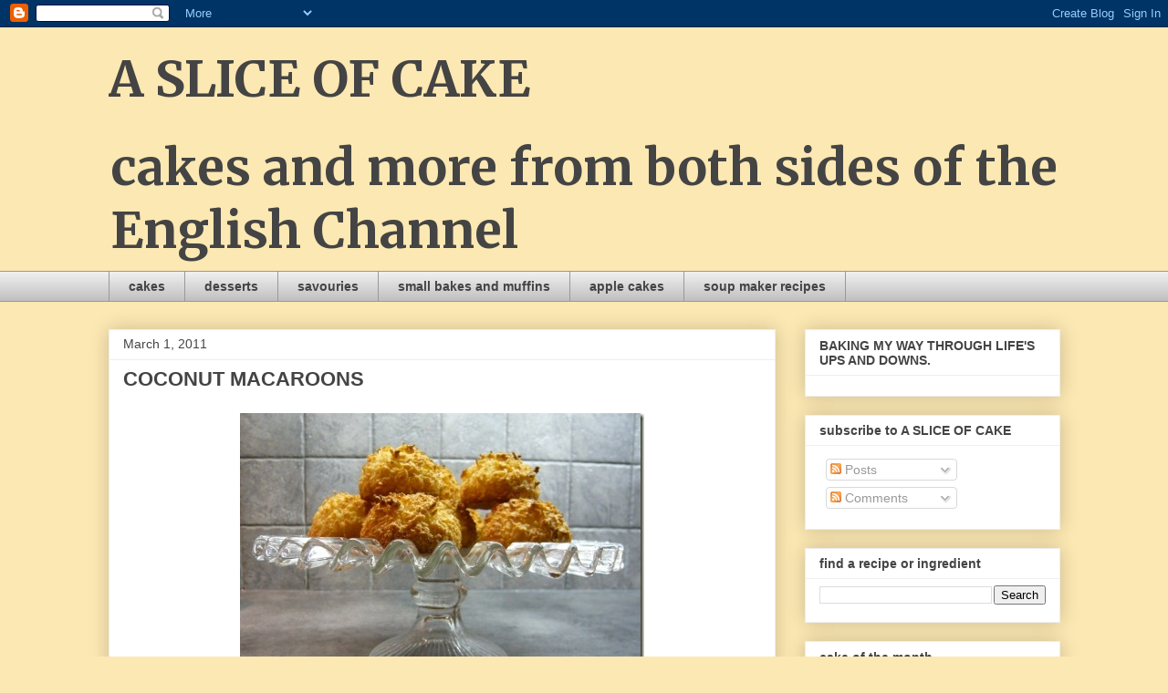

--- FILE ---
content_type: text/html; charset=UTF-8
request_url: https://bakinginfranglais.blogspot.com/2011/03/et-voila.html
body_size: 48705
content:
<!DOCTYPE html>
<html class='v2' dir='ltr' lang='en'>
<head>
<link href='https://www.blogger.com/static/v1/widgets/4128112664-css_bundle_v2.css' rel='stylesheet' type='text/css'/>
<meta content='width=1100' name='viewport'/>
<meta content='text/html; charset=UTF-8' http-equiv='Content-Type'/>
<meta content='blogger' name='generator'/>
<link href='https://bakinginfranglais.blogspot.com/favicon.ico' rel='icon' type='image/x-icon'/>
<link href='http://bakinginfranglais.blogspot.com/2011/03/et-voila.html' rel='canonical'/>
<link rel="alternate" type="application/atom+xml" title="A SLICE OF CAKE - Atom" href="https://bakinginfranglais.blogspot.com/feeds/posts/default" />
<link rel="alternate" type="application/rss+xml" title="A SLICE OF CAKE - RSS" href="https://bakinginfranglais.blogspot.com/feeds/posts/default?alt=rss" />
<link rel="service.post" type="application/atom+xml" title="A SLICE OF CAKE - Atom" href="https://www.blogger.com/feeds/3896642794207631523/posts/default" />

<link rel="alternate" type="application/atom+xml" title="A SLICE OF CAKE - Atom" href="https://bakinginfranglais.blogspot.com/feeds/607182300166577720/comments/default" />
<!--Can't find substitution for tag [blog.ieCssRetrofitLinks]-->
<link href='https://blogger.googleusercontent.com/img/b/R29vZ2xl/AVvXsEh8jXXD_jcrUGpWau3b-5wmZTsOjqwPlI1vnDrQooU5R5ky23mDRP-Z2e7jQ45TQYdCYSdQ2fLsdU5aovb8Rtv3gU51zi037ZQoSNfrZvfMY7vVZ4kl1BgEwZp4pgPlh5Yvg4eaDLy6B8M/?imgmax=800' rel='image_src'/>
<meta content='http://bakinginfranglais.blogspot.com/2011/03/et-voila.html' property='og:url'/>
<meta content='COCONUT MACAROONS' property='og:title'/>
<meta content='After reading Elizabeth’s post here , I was dying to have a go at making these little beauties myself. It’s years since I ate any, possibly ...' property='og:description'/>
<meta content='https://blogger.googleusercontent.com/img/b/R29vZ2xl/AVvXsEh8jXXD_jcrUGpWau3b-5wmZTsOjqwPlI1vnDrQooU5R5ky23mDRP-Z2e7jQ45TQYdCYSdQ2fLsdU5aovb8Rtv3gU51zi037ZQoSNfrZvfMY7vVZ4kl1BgEwZp4pgPlh5Yvg4eaDLy6B8M/w1200-h630-p-k-no-nu/?imgmax=800' property='og:image'/>
<title>A SLICE OF CAKE: COCONUT MACAROONS</title>
<style type='text/css'>@font-face{font-family:'Merriweather';font-style:normal;font-weight:700;font-stretch:100%;font-display:swap;src:url(//fonts.gstatic.com/s/merriweather/v33/u-4D0qyriQwlOrhSvowK_l5UcA6zuSYEqOzpPe3HOZJ5eX1WtLaQwmYiScCmDxhtNOKl8yDrOSAaGV31CPDaYKfFQn0.woff2)format('woff2');unicode-range:U+0460-052F,U+1C80-1C8A,U+20B4,U+2DE0-2DFF,U+A640-A69F,U+FE2E-FE2F;}@font-face{font-family:'Merriweather';font-style:normal;font-weight:700;font-stretch:100%;font-display:swap;src:url(//fonts.gstatic.com/s/merriweather/v33/u-4D0qyriQwlOrhSvowK_l5UcA6zuSYEqOzpPe3HOZJ5eX1WtLaQwmYiScCmDxhtNOKl8yDrOSAaEF31CPDaYKfFQn0.woff2)format('woff2');unicode-range:U+0301,U+0400-045F,U+0490-0491,U+04B0-04B1,U+2116;}@font-face{font-family:'Merriweather';font-style:normal;font-weight:700;font-stretch:100%;font-display:swap;src:url(//fonts.gstatic.com/s/merriweather/v33/u-4D0qyriQwlOrhSvowK_l5UcA6zuSYEqOzpPe3HOZJ5eX1WtLaQwmYiScCmDxhtNOKl8yDrOSAaG131CPDaYKfFQn0.woff2)format('woff2');unicode-range:U+0102-0103,U+0110-0111,U+0128-0129,U+0168-0169,U+01A0-01A1,U+01AF-01B0,U+0300-0301,U+0303-0304,U+0308-0309,U+0323,U+0329,U+1EA0-1EF9,U+20AB;}@font-face{font-family:'Merriweather';font-style:normal;font-weight:700;font-stretch:100%;font-display:swap;src:url(//fonts.gstatic.com/s/merriweather/v33/u-4D0qyriQwlOrhSvowK_l5UcA6zuSYEqOzpPe3HOZJ5eX1WtLaQwmYiScCmDxhtNOKl8yDrOSAaGl31CPDaYKfFQn0.woff2)format('woff2');unicode-range:U+0100-02BA,U+02BD-02C5,U+02C7-02CC,U+02CE-02D7,U+02DD-02FF,U+0304,U+0308,U+0329,U+1D00-1DBF,U+1E00-1E9F,U+1EF2-1EFF,U+2020,U+20A0-20AB,U+20AD-20C0,U+2113,U+2C60-2C7F,U+A720-A7FF;}@font-face{font-family:'Merriweather';font-style:normal;font-weight:700;font-stretch:100%;font-display:swap;src:url(//fonts.gstatic.com/s/merriweather/v33/u-4D0qyriQwlOrhSvowK_l5UcA6zuSYEqOzpPe3HOZJ5eX1WtLaQwmYiScCmDxhtNOKl8yDrOSAaFF31CPDaYKfF.woff2)format('woff2');unicode-range:U+0000-00FF,U+0131,U+0152-0153,U+02BB-02BC,U+02C6,U+02DA,U+02DC,U+0304,U+0308,U+0329,U+2000-206F,U+20AC,U+2122,U+2191,U+2193,U+2212,U+2215,U+FEFF,U+FFFD;}</style>
<style id='page-skin-1' type='text/css'><!--
/*
-----------------------------------------------
Blogger Template Style
Name:     Awesome Inc.
Designer: Tina Chen
URL:      tinachen.org
----------------------------------------------- */
/* Content
----------------------------------------------- */
body {
font: normal normal 16px Georgia, Utopia, 'Palatino Linotype', Palatino, serif;
color: #444444;
background: #FCE8B2 none repeat scroll top left;
}
html body .content-outer {
min-width: 0;
max-width: 100%;
width: 100%;
}
a:link {
text-decoration: none;
color: #3778cd;
}
a:visited {
text-decoration: none;
color: #4d469c;
}
a:hover {
text-decoration: underline;
color: #3778cd;
}
.body-fauxcolumn-outer .cap-top {
position: absolute;
z-index: 1;
height: 276px;
width: 100%;
background: transparent none repeat-x scroll top left;
_background-image: none;
}
/* Columns
----------------------------------------------- */
.content-inner {
padding: 0;
}
.header-inner .section {
margin: 0 16px;
}
.tabs-inner .section {
margin: 0 16px;
}
.main-inner {
padding-top: 30px;
}
.main-inner .column-center-inner,
.main-inner .column-left-inner,
.main-inner .column-right-inner {
padding: 0 5px;
}
*+html body .main-inner .column-center-inner {
margin-top: -30px;
}
#layout .main-inner .column-center-inner {
margin-top: 0;
}
/* Header
----------------------------------------------- */
.header-outer {
margin: 0 0 0 0;
background: transparent none repeat scroll 0 0;
}
.Header h1 {
font: normal bold 55px Merriweather;
color: #444444;
text-shadow: 0 0 -1px #000000;
}
.Header h1 a {
color: #444444;
}
.Header .description {
font: normal bold 55px Merriweather;
color: #444444;
}
.header-inner .Header .titlewrapper,
.header-inner .Header .descriptionwrapper {
padding-left: 0;
padding-right: 0;
margin-bottom: 0;
}
.header-inner .Header .titlewrapper {
padding-top: 22px;
}
/* Tabs
----------------------------------------------- */
.tabs-outer {
overflow: hidden;
position: relative;
background: #eeeeee url(//www.blogblog.com/1kt/awesomeinc/tabs_gradient_light.png) repeat scroll 0 0;
}
#layout .tabs-outer {
overflow: visible;
}
.tabs-cap-top, .tabs-cap-bottom {
position: absolute;
width: 100%;
border-top: 1px solid #999999;
}
.tabs-cap-bottom {
bottom: 0;
}
.tabs-inner .widget li a {
display: inline-block;
margin: 0;
padding: .6em 1.5em;
font: normal bold 14px Arial, Tahoma, Helvetica, FreeSans, sans-serif;
color: #444444;
border-top: 1px solid #999999;
border-bottom: 1px solid #999999;
border-left: 1px solid #999999;
height: 16px;
line-height: 16px;
}
.tabs-inner .widget li:last-child a {
border-right: 1px solid #999999;
}
.tabs-inner .widget li.selected a, .tabs-inner .widget li a:hover {
background: #666666 url(//www.blogblog.com/1kt/awesomeinc/tabs_gradient_light.png) repeat-x scroll 0 -100px;
color: #ffffff;
}
/* Headings
----------------------------------------------- */
h2 {
font: normal bold 14px Arial, Tahoma, Helvetica, FreeSans, sans-serif;
color: #444444;
}
/* Widgets
----------------------------------------------- */
.main-inner .section {
margin: 0 27px;
padding: 0;
}
.main-inner .column-left-outer,
.main-inner .column-right-outer {
margin-top: 0;
}
#layout .main-inner .column-left-outer,
#layout .main-inner .column-right-outer {
margin-top: 0;
}
.main-inner .column-left-inner,
.main-inner .column-right-inner {
background: transparent none repeat 0 0;
-moz-box-shadow: 0 0 0 rgba(0, 0, 0, .2);
-webkit-box-shadow: 0 0 0 rgba(0, 0, 0, .2);
-goog-ms-box-shadow: 0 0 0 rgba(0, 0, 0, .2);
box-shadow: 0 0 0 rgba(0, 0, 0, .2);
-moz-border-radius: 0;
-webkit-border-radius: 0;
-goog-ms-border-radius: 0;
border-radius: 0;
}
#layout .main-inner .column-left-inner,
#layout .main-inner .column-right-inner {
margin-top: 0;
}
.sidebar .widget {
font: normal normal 14px Arial, Tahoma, Helvetica, FreeSans, sans-serif;
color: #444444;
}
.sidebar .widget a:link {
color: #3778cd;
}
.sidebar .widget a:visited {
color: #4d469c;
}
.sidebar .widget a:hover {
color: #3778cd;
}
.sidebar .widget h2 {
text-shadow: 0 0 -1px #000000;
}
.main-inner .widget {
background-color: #ffffff;
border: 1px solid #eeeeee;
padding: 0 15px 15px;
margin: 20px -16px;
-moz-box-shadow: 0 0 20px rgba(0, 0, 0, .2);
-webkit-box-shadow: 0 0 20px rgba(0, 0, 0, .2);
-goog-ms-box-shadow: 0 0 20px rgba(0, 0, 0, .2);
box-shadow: 0 0 20px rgba(0, 0, 0, .2);
-moz-border-radius: 0;
-webkit-border-radius: 0;
-goog-ms-border-radius: 0;
border-radius: 0;
}
.main-inner .widget h2 {
margin: 0 -15px;
padding: .6em 15px .5em;
border-bottom: 1px solid transparent;
}
.footer-inner .widget h2 {
padding: 0 0 .4em;
border-bottom: 1px solid transparent;
}
.main-inner .widget h2 + div, .footer-inner .widget h2 + div {
border-top: 1px solid #eeeeee;
padding-top: 8px;
}
.main-inner .widget .widget-content {
margin: 0 -15px;
padding: 7px 15px 0;
}
.main-inner .widget ul, .main-inner .widget #ArchiveList ul.flat {
margin: -8px -15px 0;
padding: 0;
list-style: none;
}
.main-inner .widget #ArchiveList {
margin: -8px 0 0;
}
.main-inner .widget ul li, .main-inner .widget #ArchiveList ul.flat li {
padding: .5em 15px;
text-indent: 0;
color: #666666;
border-top: 1px solid #eeeeee;
border-bottom: 1px solid transparent;
}
.main-inner .widget #ArchiveList ul li {
padding-top: .25em;
padding-bottom: .25em;
}
.main-inner .widget ul li:first-child, .main-inner .widget #ArchiveList ul.flat li:first-child {
border-top: none;
}
.main-inner .widget ul li:last-child, .main-inner .widget #ArchiveList ul.flat li:last-child {
border-bottom: none;
}
.post-body {
position: relative;
}
.main-inner .widget .post-body ul {
padding: 0 2.5em;
margin: .5em 0;
list-style: disc;
}
.main-inner .widget .post-body ul li {
padding: 0.25em 0;
margin-bottom: .25em;
color: #444444;
border: none;
}
.footer-inner .widget ul {
padding: 0;
list-style: none;
}
.widget .zippy {
color: #666666;
}
/* Posts
----------------------------------------------- */
body .main-inner .Blog {
padding: 0;
margin-bottom: 1em;
background-color: transparent;
border: none;
-moz-box-shadow: 0 0 0 rgba(0, 0, 0, 0);
-webkit-box-shadow: 0 0 0 rgba(0, 0, 0, 0);
-goog-ms-box-shadow: 0 0 0 rgba(0, 0, 0, 0);
box-shadow: 0 0 0 rgba(0, 0, 0, 0);
}
.main-inner .section:last-child .Blog:last-child {
padding: 0;
margin-bottom: 1em;
}
.main-inner .widget h2.date-header {
margin: 0 -15px 1px;
padding: 0 0 0 0;
font: normal normal 14px Arial, Tahoma, Helvetica, FreeSans, sans-serif;
color: #444444;
background: transparent none no-repeat scroll top left;
border-top: 0 solid #eeeeee;
border-bottom: 1px solid transparent;
-moz-border-radius-topleft: 0;
-moz-border-radius-topright: 0;
-webkit-border-top-left-radius: 0;
-webkit-border-top-right-radius: 0;
border-top-left-radius: 0;
border-top-right-radius: 0;
position: static;
bottom: 100%;
right: 15px;
text-shadow: 0 0 -1px #000000;
}
.main-inner .widget h2.date-header span {
font: normal normal 14px Arial, Tahoma, Helvetica, FreeSans, sans-serif;
display: block;
padding: .5em 15px;
border-left: 0 solid #eeeeee;
border-right: 0 solid #eeeeee;
}
.date-outer {
position: relative;
margin: 30px 0 20px;
padding: 0 15px;
background-color: #ffffff;
border: 1px solid #eeeeee;
-moz-box-shadow: 0 0 20px rgba(0, 0, 0, .2);
-webkit-box-shadow: 0 0 20px rgba(0, 0, 0, .2);
-goog-ms-box-shadow: 0 0 20px rgba(0, 0, 0, .2);
box-shadow: 0 0 20px rgba(0, 0, 0, .2);
-moz-border-radius: 0;
-webkit-border-radius: 0;
-goog-ms-border-radius: 0;
border-radius: 0;
}
.date-outer:first-child {
margin-top: 0;
}
.date-outer:last-child {
margin-bottom: 20px;
-moz-border-radius-bottomleft: 0;
-moz-border-radius-bottomright: 0;
-webkit-border-bottom-left-radius: 0;
-webkit-border-bottom-right-radius: 0;
-goog-ms-border-bottom-left-radius: 0;
-goog-ms-border-bottom-right-radius: 0;
border-bottom-left-radius: 0;
border-bottom-right-radius: 0;
}
.date-posts {
margin: 0 -15px;
padding: 0 15px;
clear: both;
}
.post-outer, .inline-ad {
border-top: 1px solid #eeeeee;
margin: 0 -15px;
padding: 15px 15px;
}
.post-outer {
padding-bottom: 10px;
}
.post-outer:first-child {
padding-top: 0;
border-top: none;
}
.post-outer:last-child, .inline-ad:last-child {
border-bottom: none;
}
.post-body {
position: relative;
}
.post-body img {
padding: 8px;
background: transparent;
border: 1px solid transparent;
-moz-box-shadow: 0 0 0 rgba(0, 0, 0, .2);
-webkit-box-shadow: 0 0 0 rgba(0, 0, 0, .2);
box-shadow: 0 0 0 rgba(0, 0, 0, .2);
-moz-border-radius: 0;
-webkit-border-radius: 0;
border-radius: 0;
}
h3.post-title, h4 {
font: normal bold 22px Arial, Tahoma, Helvetica, FreeSans, sans-serif;
color: #444444;
}
h3.post-title a {
font: normal bold 22px Arial, Tahoma, Helvetica, FreeSans, sans-serif;
color: #444444;
}
h3.post-title a:hover {
color: #3778cd;
text-decoration: underline;
}
.post-header {
margin: 0 0 1em;
}
.post-body {
line-height: 1.4;
}
.post-outer h2 {
color: #444444;
}
.post-footer {
margin: 1.5em 0 0;
}
#blog-pager {
padding: 15px;
font-size: 120%;
background-color: #ffffff;
border: 1px solid #eeeeee;
-moz-box-shadow: 0 0 20px rgba(0, 0, 0, .2);
-webkit-box-shadow: 0 0 20px rgba(0, 0, 0, .2);
-goog-ms-box-shadow: 0 0 20px rgba(0, 0, 0, .2);
box-shadow: 0 0 20px rgba(0, 0, 0, .2);
-moz-border-radius: 0;
-webkit-border-radius: 0;
-goog-ms-border-radius: 0;
border-radius: 0;
-moz-border-radius-topleft: 0;
-moz-border-radius-topright: 0;
-webkit-border-top-left-radius: 0;
-webkit-border-top-right-radius: 0;
-goog-ms-border-top-left-radius: 0;
-goog-ms-border-top-right-radius: 0;
border-top-left-radius: 0;
border-top-right-radius-topright: 0;
margin-top: 1em;
}
.blog-feeds, .post-feeds {
margin: 1em 0;
text-align: center;
color: #444444;
}
.blog-feeds a, .post-feeds a {
color: #3778cd;
}
.blog-feeds a:visited, .post-feeds a:visited {
color: #4d469c;
}
.blog-feeds a:hover, .post-feeds a:hover {
color: #3778cd;
}
.post-outer .comments {
margin-top: 2em;
}
/* Comments
----------------------------------------------- */
.comments .comments-content .icon.blog-author {
background-repeat: no-repeat;
background-image: url([data-uri]);
}
.comments .comments-content .loadmore a {
border-top: 1px solid #999999;
border-bottom: 1px solid #999999;
}
.comments .continue {
border-top: 2px solid #999999;
}
/* Footer
----------------------------------------------- */
.footer-outer {
margin: -20px 0 -1px;
padding: 20px 0 0;
color: #444444;
overflow: hidden;
}
.footer-fauxborder-left {
border-top: 1px solid #eeeeee;
background: #ffffff none repeat scroll 0 0;
-moz-box-shadow: 0 0 20px rgba(0, 0, 0, .2);
-webkit-box-shadow: 0 0 20px rgba(0, 0, 0, .2);
-goog-ms-box-shadow: 0 0 20px rgba(0, 0, 0, .2);
box-shadow: 0 0 20px rgba(0, 0, 0, .2);
margin: 0 -20px;
}
/* Mobile
----------------------------------------------- */
body.mobile {
background-size: auto;
}
.mobile .body-fauxcolumn-outer {
background: transparent none repeat scroll top left;
}
*+html body.mobile .main-inner .column-center-inner {
margin-top: 0;
}
.mobile .main-inner .widget {
padding: 0 0 15px;
}
.mobile .main-inner .widget h2 + div,
.mobile .footer-inner .widget h2 + div {
border-top: none;
padding-top: 0;
}
.mobile .footer-inner .widget h2 {
padding: 0.5em 0;
border-bottom: none;
}
.mobile .main-inner .widget .widget-content {
margin: 0;
padding: 7px 0 0;
}
.mobile .main-inner .widget ul,
.mobile .main-inner .widget #ArchiveList ul.flat {
margin: 0 -15px 0;
}
.mobile .main-inner .widget h2.date-header {
right: 0;
}
.mobile .date-header span {
padding: 0.4em 0;
}
.mobile .date-outer:first-child {
margin-bottom: 0;
border: 1px solid #eeeeee;
-moz-border-radius-topleft: 0;
-moz-border-radius-topright: 0;
-webkit-border-top-left-radius: 0;
-webkit-border-top-right-radius: 0;
-goog-ms-border-top-left-radius: 0;
-goog-ms-border-top-right-radius: 0;
border-top-left-radius: 0;
border-top-right-radius: 0;
}
.mobile .date-outer {
border-color: #eeeeee;
border-width: 0 1px 1px;
}
.mobile .date-outer:last-child {
margin-bottom: 0;
}
.mobile .main-inner {
padding: 0;
}
.mobile .header-inner .section {
margin: 0;
}
.mobile .post-outer, .mobile .inline-ad {
padding: 5px 0;
}
.mobile .tabs-inner .section {
margin: 0 10px;
}
.mobile .main-inner .widget h2 {
margin: 0;
padding: 0;
}
.mobile .main-inner .widget h2.date-header span {
padding: 0;
}
.mobile .main-inner .widget .widget-content {
margin: 0;
padding: 7px 0 0;
}
.mobile #blog-pager {
border: 1px solid transparent;
background: #ffffff none repeat scroll 0 0;
}
.mobile .main-inner .column-left-inner,
.mobile .main-inner .column-right-inner {
background: transparent none repeat 0 0;
-moz-box-shadow: none;
-webkit-box-shadow: none;
-goog-ms-box-shadow: none;
box-shadow: none;
}
.mobile .date-posts {
margin: 0;
padding: 0;
}
.mobile .footer-fauxborder-left {
margin: 0;
border-top: inherit;
}
.mobile .main-inner .section:last-child .Blog:last-child {
margin-bottom: 0;
}
.mobile-index-contents {
color: #444444;
}
.mobile .mobile-link-button {
background: #3778cd url(//www.blogblog.com/1kt/awesomeinc/tabs_gradient_light.png) repeat scroll 0 0;
}
.mobile-link-button a:link, .mobile-link-button a:visited {
color: #ffffff;
}
.mobile .tabs-inner .PageList .widget-content {
background: transparent;
border-top: 1px solid;
border-color: #999999;
color: #444444;
}
.mobile .tabs-inner .PageList .widget-content .pagelist-arrow {
border-left: 1px solid #999999;
}

--></style>
<style id='template-skin-1' type='text/css'><!--
body {
min-width: 1075px;
}
.content-outer, .content-fauxcolumn-outer, .region-inner {
min-width: 1075px;
max-width: 1075px;
_width: 1075px;
}
.main-inner .columns {
padding-left: 0px;
padding-right: 312px;
}
.main-inner .fauxcolumn-center-outer {
left: 0px;
right: 312px;
/* IE6 does not respect left and right together */
_width: expression(this.parentNode.offsetWidth -
parseInt("0px") -
parseInt("312px") + 'px');
}
.main-inner .fauxcolumn-left-outer {
width: 0px;
}
.main-inner .fauxcolumn-right-outer {
width: 312px;
}
.main-inner .column-left-outer {
width: 0px;
right: 100%;
margin-left: -0px;
}
.main-inner .column-right-outer {
width: 312px;
margin-right: -312px;
}
#layout {
min-width: 0;
}
#layout .content-outer {
min-width: 0;
width: 800px;
}
#layout .region-inner {
min-width: 0;
width: auto;
}
body#layout div.add_widget {
padding: 8px;
}
body#layout div.add_widget a {
margin-left: 32px;
}
--></style>
<link href='https://www.blogger.com/dyn-css/authorization.css?targetBlogID=3896642794207631523&amp;zx=afc58667-5e82-41e2-8e44-09d7bb08d90b' media='none' onload='if(media!=&#39;all&#39;)media=&#39;all&#39;' rel='stylesheet'/><noscript><link href='https://www.blogger.com/dyn-css/authorization.css?targetBlogID=3896642794207631523&amp;zx=afc58667-5e82-41e2-8e44-09d7bb08d90b' rel='stylesheet'/></noscript>
<meta name='google-adsense-platform-account' content='ca-host-pub-1556223355139109'/>
<meta name='google-adsense-platform-domain' content='blogspot.com'/>

</head>
<body class='loading variant-light'>
<div class='navbar section' id='navbar' name='Navbar'><div class='widget Navbar' data-version='1' id='Navbar1'><script type="text/javascript">
    function setAttributeOnload(object, attribute, val) {
      if(window.addEventListener) {
        window.addEventListener('load',
          function(){ object[attribute] = val; }, false);
      } else {
        window.attachEvent('onload', function(){ object[attribute] = val; });
      }
    }
  </script>
<div id="navbar-iframe-container"></div>
<script type="text/javascript" src="https://apis.google.com/js/platform.js"></script>
<script type="text/javascript">
      gapi.load("gapi.iframes:gapi.iframes.style.bubble", function() {
        if (gapi.iframes && gapi.iframes.getContext) {
          gapi.iframes.getContext().openChild({
              url: 'https://www.blogger.com/navbar/3896642794207631523?po\x3d607182300166577720\x26origin\x3dhttps://bakinginfranglais.blogspot.com',
              where: document.getElementById("navbar-iframe-container"),
              id: "navbar-iframe"
          });
        }
      });
    </script><script type="text/javascript">
(function() {
var script = document.createElement('script');
script.type = 'text/javascript';
script.src = '//pagead2.googlesyndication.com/pagead/js/google_top_exp.js';
var head = document.getElementsByTagName('head')[0];
if (head) {
head.appendChild(script);
}})();
</script>
</div></div>
<div class='body-fauxcolumns'>
<div class='fauxcolumn-outer body-fauxcolumn-outer'>
<div class='cap-top'>
<div class='cap-left'></div>
<div class='cap-right'></div>
</div>
<div class='fauxborder-left'>
<div class='fauxborder-right'></div>
<div class='fauxcolumn-inner'>
</div>
</div>
<div class='cap-bottom'>
<div class='cap-left'></div>
<div class='cap-right'></div>
</div>
</div>
</div>
<div class='content'>
<div class='content-fauxcolumns'>
<div class='fauxcolumn-outer content-fauxcolumn-outer'>
<div class='cap-top'>
<div class='cap-left'></div>
<div class='cap-right'></div>
</div>
<div class='fauxborder-left'>
<div class='fauxborder-right'></div>
<div class='fauxcolumn-inner'>
</div>
</div>
<div class='cap-bottom'>
<div class='cap-left'></div>
<div class='cap-right'></div>
</div>
</div>
</div>
<div class='content-outer'>
<div class='content-cap-top cap-top'>
<div class='cap-left'></div>
<div class='cap-right'></div>
</div>
<div class='fauxborder-left content-fauxborder-left'>
<div class='fauxborder-right content-fauxborder-right'></div>
<div class='content-inner'>
<header>
<div class='header-outer'>
<div class='header-cap-top cap-top'>
<div class='cap-left'></div>
<div class='cap-right'></div>
</div>
<div class='fauxborder-left header-fauxborder-left'>
<div class='fauxborder-right header-fauxborder-right'></div>
<div class='region-inner header-inner'>
<div class='header section' id='header' name='Header'><div class='widget Header' data-version='1' id='Header1'>
<div id='header-inner'>
<div class='titlewrapper'>
<h1 class='title'>
<a href='https://bakinginfranglais.blogspot.com/'>
A SLICE OF CAKE
</a>
</h1>
</div>
<div class='descriptionwrapper'>
<p class='description'><span>cakes and more from both sides of the English Channel</span></p>
</div>
</div>
</div></div>
</div>
</div>
<div class='header-cap-bottom cap-bottom'>
<div class='cap-left'></div>
<div class='cap-right'></div>
</div>
</div>
</header>
<div class='tabs-outer'>
<div class='tabs-cap-top cap-top'>
<div class='cap-left'></div>
<div class='cap-right'></div>
</div>
<div class='fauxborder-left tabs-fauxborder-left'>
<div class='fauxborder-right tabs-fauxborder-right'></div>
<div class='region-inner tabs-inner'>
<div class='tabs section' id='crosscol' name='Cross-Column'><div class='widget PageList' data-version='1' id='PageList1'>
<h2>index of recipes</h2>
<div class='widget-content'>
<ul>
<li>
<a href='https://bakinginfranglais.blogspot.com/p/recipes.html'>cakes</a>
</li>
<li>
<a href='https://bakinginfranglais.blogspot.com/p/desserts.html'>desserts</a>
</li>
<li>
<a href='https://bakinginfranglais.blogspot.com/p/savouries.html'>savouries</a>
</li>
<li>
<a href='https://bakinginfranglais.blogspot.com/p/small-cakes-and-bakes.html'>small bakes and muffins</a>
</li>
<li>
<a href='https://bakinginfranglais.blogspot.com/p/apple-cakes.html'>apple cakes</a>
</li>
<li>
<a href='https://bakinginfranglais.blogspot.com/p/soup-maker-recipes.html'>soup maker recipes</a>
</li>
</ul>
<div class='clear'></div>
</div>
</div></div>
<div class='tabs no-items section' id='crosscol-overflow' name='Cross-Column 2'></div>
</div>
</div>
<div class='tabs-cap-bottom cap-bottom'>
<div class='cap-left'></div>
<div class='cap-right'></div>
</div>
</div>
<div class='main-outer'>
<div class='main-cap-top cap-top'>
<div class='cap-left'></div>
<div class='cap-right'></div>
</div>
<div class='fauxborder-left main-fauxborder-left'>
<div class='fauxborder-right main-fauxborder-right'></div>
<div class='region-inner main-inner'>
<div class='columns fauxcolumns'>
<div class='fauxcolumn-outer fauxcolumn-center-outer'>
<div class='cap-top'>
<div class='cap-left'></div>
<div class='cap-right'></div>
</div>
<div class='fauxborder-left'>
<div class='fauxborder-right'></div>
<div class='fauxcolumn-inner'>
</div>
</div>
<div class='cap-bottom'>
<div class='cap-left'></div>
<div class='cap-right'></div>
</div>
</div>
<div class='fauxcolumn-outer fauxcolumn-left-outer'>
<div class='cap-top'>
<div class='cap-left'></div>
<div class='cap-right'></div>
</div>
<div class='fauxborder-left'>
<div class='fauxborder-right'></div>
<div class='fauxcolumn-inner'>
</div>
</div>
<div class='cap-bottom'>
<div class='cap-left'></div>
<div class='cap-right'></div>
</div>
</div>
<div class='fauxcolumn-outer fauxcolumn-right-outer'>
<div class='cap-top'>
<div class='cap-left'></div>
<div class='cap-right'></div>
</div>
<div class='fauxborder-left'>
<div class='fauxborder-right'></div>
<div class='fauxcolumn-inner'>
</div>
</div>
<div class='cap-bottom'>
<div class='cap-left'></div>
<div class='cap-right'></div>
</div>
</div>
<!-- corrects IE6 width calculation -->
<div class='columns-inner'>
<div class='column-center-outer'>
<div class='column-center-inner'>
<div class='main section' id='main' name='Main'><div class='widget Blog' data-version='1' id='Blog1'>
<div class='blog-posts hfeed'>

          <div class="date-outer">
        
<h2 class='date-header'><span>March 1, 2011</span></h2>

          <div class="date-posts">
        
<div class='post-outer'>
<div class='post hentry uncustomized-post-template' itemprop='blogPost' itemscope='itemscope' itemtype='http://schema.org/BlogPosting'>
<meta content='https://blogger.googleusercontent.com/img/b/R29vZ2xl/AVvXsEh8jXXD_jcrUGpWau3b-5wmZTsOjqwPlI1vnDrQooU5R5ky23mDRP-Z2e7jQ45TQYdCYSdQ2fLsdU5aovb8Rtv3gU51zi037ZQoSNfrZvfMY7vVZ4kl1BgEwZp4pgPlh5Yvg4eaDLy6B8M/?imgmax=800' itemprop='image_url'/>
<meta content='3896642794207631523' itemprop='blogId'/>
<meta content='607182300166577720' itemprop='postId'/>
<a name='607182300166577720'></a>
<h3 class='post-title entry-title' itemprop='name'>
COCONUT MACAROONS
</h3>
<div class='post-header'>
<div class='post-header-line-1'></div>
</div>
<div class='post-body entry-content' id='post-body-607182300166577720' itemprop='description articleBody'>
<p><a href="https://blogger.googleusercontent.com/img/b/R29vZ2xl/AVvXsEg0_oL5t_nfbsLfzLoIcRZ6JtUC6bp86pG0Q1jGk1CqkZyddAnJ200cRC3iTfnbKY5np7cGQv2rh9GjRH1P1KyqQzQdWCCRn3GRS18nQ8Jx03nBSe_N_u0SkRBjxRRq5ScuQm4Iw-P_uZw/s1600-h/mac%2010%5B3%5D.jpg"><img alt="mac 10" border="0" height="340" src="https://blogger.googleusercontent.com/img/b/R29vZ2xl/AVvXsEh8jXXD_jcrUGpWau3b-5wmZTsOjqwPlI1vnDrQooU5R5ky23mDRP-Z2e7jQ45TQYdCYSdQ2fLsdU5aovb8Rtv3gU51zi037ZQoSNfrZvfMY7vVZ4kl1BgEwZp4pgPlh5Yvg4eaDLy6B8M/?imgmax=800" style="border-bottom-width: 0px; border-left-width: 0px; border-right-width: 0px; border-top-width: 0px; border-width: 0px; display: block; float: none; margin-left: auto; margin-right: auto;" title="mac 10" width="443" /></a><br /></p><p>After reading Elizabeth&#8217;s post <a href="http://inandaroundbraye.blogspot.com/2011/02/baking-day.html" target="_blank">here</a>, I was dying to have a go at making these little beauties myself.</p><p>It&#8217;s years since I ate any, possibly decades. I remember how scrumptious they were and I do remember making them. Not at home with my mother but probably in DOMESTIC SCIENCE at school. Does anyone else remember domestic science? I remember my very first lesson, after which we had to write an essay entitled &#8220;how to look after your dishcloth&#8221;. I have never forgotten how to look after my dishcloth, or any of the other basic principles of kitchen hygiene.</p><p>My domestic science teacher was called Mrs Stafford. She seemed very old then, although she was probably much younger than I am now. She maintained control of her class by making one pupil a teacher&#8217;s pet and the life of another a total misery. The theory being, I presume, that if the girls didn&#8217;t behave, their lives could be made a misery as well.  I was the unlucky one and she criticised everything I did, making me so nervous that I couldn&#8217;t do anything right and my cakes always turned out overdone or sad and soggy. She declared me a complete disaster in the kitchen, in front of all the others, on more than one occasion and told me I would never make a good cook.</p><p>I gave up domestic science as soon as I possibly could when choosing subjects for O&#8217;level. I decided to take CSE needlework instead. To my absolute horror, the teaching staff had a shuffle round over the summer holidays and I ended up in Mrs Stafford&#8217;s class again. Only this time round I was teacher&#8217;s pet, thank goodness. </p><p>The upshot of all this is that it is probably 45 years since I last made coconut macaroons. </p><p style="text-align: center;"><a href="https://blogger.googleusercontent.com/img/b/R29vZ2xl/AVvXsEhajC1MZW974nxrRpJ08NdYMDiWQijuvG2vaK0r0-ZoktF87VxsVWyX8e_8qFKz8fZDI0QrfggcGJ4nCI-_rhovqVQtfO9ulWykCrnwm-MLXpxYEnjiILx3UegNVXNR9SyHerdqs3oH0uc/s1600-h/mac%207%5B14%5D.jpg"><img alt="mac 7" border="0" height="196" src="https://blogger.googleusercontent.com/img/b/R29vZ2xl/AVvXsEgyOGz93vBgE8AWOYYzXG3RTcolYpXI6O4X8T-par6AK4ru8pNJ7ysqY_fdRQH-rG552iwz19Rgxih1ou_tlddkcxtEJ-_duDWMDLNWsuIonb0kQbP3HrpFEWDSagDKN6V53eTifmZBlVg/?imgmax=800" style="border-bottom-width: 0px; border-left-width: 0px; border-right-width: 0px; border-top-width: 0px; border-width: 0px; display: inline;" title="mac 7" width="244" /></a> </p><p>Before I could start, I needed a recipe and some specialist equipment.&nbsp; I Googled it and came up with three recipes that appealed to me. I then paid a visit to town to track down some stainless steel eggcups - with the all-important hole in the bottom. I drew a blank there so it was Ebay to the rescue !!</p><p><a href="https://blogger.googleusercontent.com/img/b/R29vZ2xl/AVvXsEjoejWUrvj6TOzHCUXoUGvRC34nADdC0_nrCuRT9_VimH60kNo4VgQOfW6_RGCwU4dA3IakY68BAtxJgeZYkwJPThyphenhyphend2xvPinuVfNoznq2GQK4y-lHKLL1O5Mb6oNrnXWBKZ4SxKDG2e04/s1600-h/mac%203%5B2%5D.jpg"><img align="left" alt="mac 3" border="0" height="200" src="https://blogger.googleusercontent.com/img/b/R29vZ2xl/AVvXsEhRFXpHuPzubaOi2NkGVoIyEUnUa91qIIW9JFNRslfMoVQ6MZrK8WBAMUO2aFImSRIpgtL38VNgzVQZFH7B3Zhx0GoZnMXqOcX34kT8sx3bm7EionxplxmUZEY9tCTz0nkvvluC5qUe5go/?imgmax=800" style="border-bottom-width: 0px; border-left-width: 0px; border-right-width: 0px; border-top-width: 0px; border-width: 0px; display: inline; margin-left: 0px; margin-right: 0px;" title="mac 3" width="244" /></a> <a href="https://blogger.googleusercontent.com/img/b/R29vZ2xl/AVvXsEg3oJk2Ke6w1z4FPSNgbcNx4VdkuRzz1IsRICAKc_bnx-TWkTfbQps8Zr6ccPU-bdgJVWp-3ZFXT0DKWvfrD24J2KVosgD1qH3Ax852aQX5UFUH78QW1KCyZqrzZO2yJxgAKiEz5ZazWTY/s1600-h/mac%204%5B5%5D.jpg"><img alt="mac 4" border="0" height="162" src="https://blogger.googleusercontent.com/img/b/R29vZ2xl/AVvXsEhCrfwcGmznrnCgF9RklfgWUSGIcarlA9gsgGaewLNWGKczYn6O0WM6C9KyImeW1GHCcgJ3NngUXFSgRZ_IEzq_NAZN2W7SM5AtipoafbSBTSqXTwHATV3OVjEGoJqr7DgoTVtv4I_9fUw/?imgmax=800" style="border-bottom-width: 0px; border-left-width: 0px; border-right-width: 0px; border-top-width: 0px; border-width: 0px; display: inline;" title="mac 4" width="244" /></a></p><p><a href="https://blogger.googleusercontent.com/img/b/R29vZ2xl/AVvXsEjcrV3a5H9m_isqZCIbnScMDGtgjy5PVT0_Zu5PUc_9GCqDs9OIKVtO16Rqm1ZSnyzwg97Z2cU06b6eBpDWQZu9q3QnK8RE4V7-Z72MjyleEslJnnRnA2dl_Ygunc-3dUezWstfCGUxLW4/s1600-h/mac%205%5B5%5D.jpg"><img alt="mac 5" border="0" height="170" src="https://blogger.googleusercontent.com/img/b/R29vZ2xl/AVvXsEhC-OF4NRLMYfMiFMFQeHByh3PTHDE60Z9iGZ-meUMOS7gbVutZ8tjEtoFUF5eqIYxnpt_GlAua_qrUt1cbD7GkjuWonVt3Uqg6lqBi0J8S4NkA-AjgB59EnATspL66Mk3BFs1JzrTYyEY/?imgmax=800" style="border-bottom-width: 0px; border-left-width: 0px; border-right-width: 0px; border-top-width: 0px; border-width: 0px; display: block; float: none; margin-left: auto; margin-right: auto;" title="mac 5" width="244" /></a> <a href="https://blogger.googleusercontent.com/img/b/R29vZ2xl/AVvXsEiuR3qVLy0dAE9cKSjrylr2P4FccnfkK3QObA6Eeus0EdUVVcxWMbseNIhZYujCvbeEWrHk-yw6itHdf0TTcGVGvoizuxKB5NnfloXVIA2YMGKqU_uA7WD7qasmU64nzNj4L5G7BXtncdo/s1600-h/mac%206%5B2%5D.jpg"><img alt="mac 6" border="0" height="184" src="https://blogger.googleusercontent.com/img/b/R29vZ2xl/AVvXsEhttSak1dqL0mQt5b_MpTB4pNeibKI44f0yi5gThIgzlBMia9qUEo2ZDOu6vF6p9qImjnIpMkAMvtW8zTqGaU_-kjVKG6l-lDicIg7pqcCNMszUVoAJjlwvHq3NEQswTxsxbiQc1-C4foY/?imgmax=800" style="border-bottom-width: 0px; border-left-width: 0px; border-right-width: 0px; border-top-width: 0px; border-width: 0px; display: block; float: none; margin-left: auto; margin-right: auto;" title="mac 6" width="244" /></a></p><p>Once they were baked, I thought the little dent in the top of each one would have been an ideal spot to place a glacé cherry.  Next time, perhaps.</p><p>&nbsp; <a href="https://blogger.googleusercontent.com/img/b/R29vZ2xl/AVvXsEjJBCRywsl69943RASOvNL6TXf04vSMVhjR3EEY77OFLct-R9dJ49lkOC6l_l8N8WUB59sfdiMFE46QNVOx2LlmUgoWpZxyzxwSg6gBSXlMTUYfpfCaGNOGrHfLpMbGEtOvFG4HXvpiYRk/s1600-h/mac%209%5B3%5D.jpg"><img alt="mac 9" border="0" height="340" src="https://blogger.googleusercontent.com/img/b/R29vZ2xl/AVvXsEgt4KMMA3472d48exPr-elXzYKhqf58aqzI2Q_3Np-YZcmcgewxjncfkUXEt0wdLDbAFE-ZpwA9Fy5RQ-hLH_jTLlXm-VZFKfux0ppmNpqK4UuM-c-PaWV2BeX894etpuwZMOxqsq1C5UI/?imgmax=800" style="border-bottom-width: 0px; border-left-width: 0px; border-right-width: 0px; border-top-width: 0px; border-width: 0px; display: block; float: none; margin-left: auto; margin-right: auto;" title="mac 9" width="452" /></a><br /></p><p>I used a recipe I found on the BBC Food website and modified the method slightly. I adjusted it to fit in with what seemed right to me, crossed my fingers and put them in the oven &#8211; always a nervous moment but they turned out lovely.</p><p><u><strong>Ingredients</strong></u></p><p>2 egg whites</p><p>100 gm caster sugar</p><p>160 gm desiccated coconut</p><p><strong><u>Method</u></strong></p><p>Preheat oven to 180ºC</p><p>Grease a baking sheet and line it with baking parchment.</p><p>Whisk the egg whites until slightly frothy.</p><p>Whisk in the sugar then the coconut until it is all combined into a sticky mixture.</p><p>Either form the mixture into little mounds with your hands or press it into an upturned eggcup and then push it out, using the hole in the eggcup, to get a neater result.</p><p>Bake for 12 &#8211; 15 minutes until golden brown.</p><p>Lift off the paper whilst still warm and cool completely on a wire rack.</p><p>Makes 10 &#8211; 12.   They will keep in an airtight jar or tin for a few days.</p>
<div style='clear: both;'></div>
</div>
<div class='post-footer'>
<div class='post-footer-line post-footer-line-1'>
<span class='post-author vcard'>
</span>
<span class='post-timestamp'>
</span>
<span class='post-comment-link'>
</span>
<span class='post-icons'>
<span class='item-action'>
<a href='https://www.blogger.com/email-post/3896642794207631523/607182300166577720' title='Email Post'>
<img alt='' class='icon-action' height='13' src='https://resources.blogblog.com/img/icon18_email.gif' width='18'/>
</a>
</span>
<span class='item-control blog-admin pid-1774860350'>
<a href='https://www.blogger.com/post-edit.g?blogID=3896642794207631523&postID=607182300166577720&from=pencil' title='Edit Post'>
<img alt='' class='icon-action' height='18' src='https://resources.blogblog.com/img/icon18_edit_allbkg.gif' width='18'/>
</a>
</span>
</span>
<div class='post-share-buttons goog-inline-block'>
</div>
</div>
<div class='post-footer-line post-footer-line-2'>
<span class='post-labels'>
more of the same
<a href='https://bakinginfranglais.blogspot.com/search/label/coconut' rel='tag'>coconut</a>,
<a href='https://bakinginfranglais.blogspot.com/search/label/faff%20factor%20*' rel='tag'>faff factor *</a>,
<a href='https://bakinginfranglais.blogspot.com/search/label/gluten%20free' rel='tag'>gluten free</a>,
<a href='https://bakinginfranglais.blogspot.com/search/label/small%20cakes' rel='tag'>small cakes</a>
</span>
</div>
<div class='post-footer-line post-footer-line-3'>
<span class='post-location'>
</span>
</div>
</div>
</div>
<div class='comments' id='comments'>
<a name='comments'></a>
<h4>1 comment:</h4>
<div class='comments-content'>
<script async='async' src='' type='text/javascript'></script>
<script type='text/javascript'>
    (function() {
      var items = null;
      var msgs = null;
      var config = {};

// <![CDATA[
      var cursor = null;
      if (items && items.length > 0) {
        cursor = parseInt(items[items.length - 1].timestamp) + 1;
      }

      var bodyFromEntry = function(entry) {
        var text = (entry &&
                    ((entry.content && entry.content.$t) ||
                     (entry.summary && entry.summary.$t))) ||
            '';
        if (entry && entry.gd$extendedProperty) {
          for (var k in entry.gd$extendedProperty) {
            if (entry.gd$extendedProperty[k].name == 'blogger.contentRemoved') {
              return '<span class="deleted-comment">' + text + '</span>';
            }
          }
        }
        return text;
      }

      var parse = function(data) {
        cursor = null;
        var comments = [];
        if (data && data.feed && data.feed.entry) {
          for (var i = 0, entry; entry = data.feed.entry[i]; i++) {
            var comment = {};
            // comment ID, parsed out of the original id format
            var id = /blog-(\d+).post-(\d+)/.exec(entry.id.$t);
            comment.id = id ? id[2] : null;
            comment.body = bodyFromEntry(entry);
            comment.timestamp = Date.parse(entry.published.$t) + '';
            if (entry.author && entry.author.constructor === Array) {
              var auth = entry.author[0];
              if (auth) {
                comment.author = {
                  name: (auth.name ? auth.name.$t : undefined),
                  profileUrl: (auth.uri ? auth.uri.$t : undefined),
                  avatarUrl: (auth.gd$image ? auth.gd$image.src : undefined)
                };
              }
            }
            if (entry.link) {
              if (entry.link[2]) {
                comment.link = comment.permalink = entry.link[2].href;
              }
              if (entry.link[3]) {
                var pid = /.*comments\/default\/(\d+)\?.*/.exec(entry.link[3].href);
                if (pid && pid[1]) {
                  comment.parentId = pid[1];
                }
              }
            }
            comment.deleteclass = 'item-control blog-admin';
            if (entry.gd$extendedProperty) {
              for (var k in entry.gd$extendedProperty) {
                if (entry.gd$extendedProperty[k].name == 'blogger.itemClass') {
                  comment.deleteclass += ' ' + entry.gd$extendedProperty[k].value;
                } else if (entry.gd$extendedProperty[k].name == 'blogger.displayTime') {
                  comment.displayTime = entry.gd$extendedProperty[k].value;
                }
              }
            }
            comments.push(comment);
          }
        }
        return comments;
      };

      var paginator = function(callback) {
        if (hasMore()) {
          var url = config.feed + '?alt=json&v=2&orderby=published&reverse=false&max-results=50';
          if (cursor) {
            url += '&published-min=' + new Date(cursor).toISOString();
          }
          window.bloggercomments = function(data) {
            var parsed = parse(data);
            cursor = parsed.length < 50 ? null
                : parseInt(parsed[parsed.length - 1].timestamp) + 1
            callback(parsed);
            window.bloggercomments = null;
          }
          url += '&callback=bloggercomments';
          var script = document.createElement('script');
          script.type = 'text/javascript';
          script.src = url;
          document.getElementsByTagName('head')[0].appendChild(script);
        }
      };
      var hasMore = function() {
        return !!cursor;
      };
      var getMeta = function(key, comment) {
        if ('iswriter' == key) {
          var matches = !!comment.author
              && comment.author.name == config.authorName
              && comment.author.profileUrl == config.authorUrl;
          return matches ? 'true' : '';
        } else if ('deletelink' == key) {
          return config.baseUri + '/comment/delete/'
               + config.blogId + '/' + comment.id;
        } else if ('deleteclass' == key) {
          return comment.deleteclass;
        }
        return '';
      };

      var replybox = null;
      var replyUrlParts = null;
      var replyParent = undefined;

      var onReply = function(commentId, domId) {
        if (replybox == null) {
          // lazily cache replybox, and adjust to suit this style:
          replybox = document.getElementById('comment-editor');
          if (replybox != null) {
            replybox.height = '250px';
            replybox.style.display = 'block';
            replyUrlParts = replybox.src.split('#');
          }
        }
        if (replybox && (commentId !== replyParent)) {
          replybox.src = '';
          document.getElementById(domId).insertBefore(replybox, null);
          replybox.src = replyUrlParts[0]
              + (commentId ? '&parentID=' + commentId : '')
              + '#' + replyUrlParts[1];
          replyParent = commentId;
        }
      };

      var hash = (window.location.hash || '#').substring(1);
      var startThread, targetComment;
      if (/^comment-form_/.test(hash)) {
        startThread = hash.substring('comment-form_'.length);
      } else if (/^c[0-9]+$/.test(hash)) {
        targetComment = hash.substring(1);
      }

      // Configure commenting API:
      var configJso = {
        'maxDepth': config.maxThreadDepth
      };
      var provider = {
        'id': config.postId,
        'data': items,
        'loadNext': paginator,
        'hasMore': hasMore,
        'getMeta': getMeta,
        'onReply': onReply,
        'rendered': true,
        'initComment': targetComment,
        'initReplyThread': startThread,
        'config': configJso,
        'messages': msgs
      };

      var render = function() {
        if (window.goog && window.goog.comments) {
          var holder = document.getElementById('comment-holder');
          window.goog.comments.render(holder, provider);
        }
      };

      // render now, or queue to render when library loads:
      if (window.goog && window.goog.comments) {
        render();
      } else {
        window.goog = window.goog || {};
        window.goog.comments = window.goog.comments || {};
        window.goog.comments.loadQueue = window.goog.comments.loadQueue || [];
        window.goog.comments.loadQueue.push(render);
      }
    })();
// ]]>
  </script>
<div id='comment-holder'>
<div class="comment-thread toplevel-thread"><ol id="top-ra"><li class="comment" id="c1028506761788653570"><div class="avatar-image-container"><img src="//4.bp.blogspot.com/-KJF_4NI-kdE/ZTGHxMooPDI/AAAAAAAAZl4/HIa-pS1ffCEWSyzt6Sl-MxgFbIzkJnpTQCK4BGAYYCw/s35/190823_La_Rochefoucauld_L%2527intemporel_Diane.jpg" alt=""/></div><div class="comment-block"><div class="comment-header"><cite class="user"><a href="https://www.blogger.com/profile/14782670749466305626" rel="nofollow">Diane</a></cite><span class="icon user "></span><span class="datetime secondary-text"><a rel="nofollow" href="https://bakinginfranglais.blogspot.com/2011/03/et-voila.html?showComment=1298989497751#c1028506761788653570">March 01, 2011</a></span></div><p class="comment-content">I love macaroons now I had better make some as well:) Diane</p><span class="comment-actions secondary-text"><a class="comment-reply" target="_self" data-comment-id="1028506761788653570">Reply</a><span class="item-control blog-admin blog-admin pid-1196319778"><a target="_self" href="https://www.blogger.com/comment/delete/3896642794207631523/1028506761788653570">Delete</a></span></span></div><div class="comment-replies"><div id="c1028506761788653570-rt" class="comment-thread inline-thread hidden"><span class="thread-toggle thread-expanded"><span class="thread-arrow"></span><span class="thread-count"><a target="_self">Replies</a></span></span><ol id="c1028506761788653570-ra" class="thread-chrome thread-expanded"><div></div><div id="c1028506761788653570-continue" class="continue"><a class="comment-reply" target="_self" data-comment-id="1028506761788653570">Reply</a></div></ol></div></div><div class="comment-replybox-single" id="c1028506761788653570-ce"></div></li></ol><div id="top-continue" class="continue"><a class="comment-reply" target="_self">Add comment</a></div><div class="comment-replybox-thread" id="top-ce"></div><div class="loadmore hidden" data-post-id="607182300166577720"><a target="_self">Load more...</a></div></div>
</div>
</div>
<p class='comment-footer'>
<div class='comment-form'>
<a name='comment-form'></a>
<p>Some comments seem to disappear completely  for no reason at all so I appreciate your perseverance!  </p>
<a href='https://www.blogger.com/comment/frame/3896642794207631523?po=607182300166577720&hl=en&saa=85391&origin=https://bakinginfranglais.blogspot.com' id='comment-editor-src'></a>
<iframe allowtransparency='true' class='blogger-iframe-colorize blogger-comment-from-post' frameborder='0' height='410px' id='comment-editor' name='comment-editor' src='' width='100%'></iframe>
<script src='https://www.blogger.com/static/v1/jsbin/1345082660-comment_from_post_iframe.js' type='text/javascript'></script>
<script type='text/javascript'>
      BLOG_CMT_createIframe('https://www.blogger.com/rpc_relay.html');
    </script>
</div>
</p>
<div id='backlinks-container'>
<div id='Blog1_backlinks-container'>
</div>
</div>
</div>
</div>

        </div></div>
      
</div>
<div class='blog-pager' id='blog-pager'>
<span id='blog-pager-newer-link'>
<a class='blog-pager-newer-link' href='https://bakinginfranglais.blogspot.com/2011/03/quick-muffins.html' id='Blog1_blog-pager-newer-link' title='Newer Post'>Newer Post</a>
</span>
<span id='blog-pager-older-link'>
<a class='blog-pager-older-link' href='https://bakinginfranglais.blogspot.com/2011/02/fridge-stew.html' id='Blog1_blog-pager-older-link' title='Older Post'>Older Post</a>
</span>
<a class='home-link' href='https://bakinginfranglais.blogspot.com/'>Home</a>
</div>
<div class='clear'></div>
<div class='post-feeds'>
<div class='feed-links'>
Subscribe to:
<a class='feed-link' href='https://bakinginfranglais.blogspot.com/feeds/607182300166577720/comments/default' target='_blank' type='application/atom+xml'>Post Comments (Atom)</a>
</div>
</div>
</div></div>
</div>
</div>
<div class='column-left-outer'>
<div class='column-left-inner'>
<aside>
</aside>
</div>
</div>
<div class='column-right-outer'>
<div class='column-right-inner'>
<aside>
<div class='sidebar section' id='sidebar-right-1'><div class='widget Text' data-version='1' id='Text1'>
<h2 class='title'>BAKING MY WAY THROUGH LIFE'S UPS AND DOWNS.</h2>
<div class='widget-content'>
</div>
<div class='clear'></div>
</div><div class='widget Subscribe' data-version='1' id='Subscribe1'>
<div style='white-space:nowrap'>
<h2 class='title'>subscribe to A SLICE OF CAKE</h2>
<div class='widget-content'>
<div class='subscribe-wrapper subscribe-type-POST'>
<div class='subscribe expanded subscribe-type-POST' id='SW_READER_LIST_Subscribe1POST' style='display:none;'>
<div class='top'>
<span class='inner' onclick='return(_SW_toggleReaderList(event, "Subscribe1POST"));'>
<img class='subscribe-dropdown-arrow' src='https://resources.blogblog.com/img/widgets/arrow_dropdown.gif'/>
<img align='absmiddle' alt='' border='0' class='feed-icon' src='https://resources.blogblog.com/img/icon_feed12.png'/>
Posts
</span>
<div class='feed-reader-links'>
<a class='feed-reader-link' href='https://www.netvibes.com/subscribe.php?url=https%3A%2F%2Fbakinginfranglais.blogspot.com%2Ffeeds%2Fposts%2Fdefault' target='_blank'>
<img src='https://resources.blogblog.com/img/widgets/subscribe-netvibes.png'/>
</a>
<a class='feed-reader-link' href='https://add.my.yahoo.com/content?url=https%3A%2F%2Fbakinginfranglais.blogspot.com%2Ffeeds%2Fposts%2Fdefault' target='_blank'>
<img src='https://resources.blogblog.com/img/widgets/subscribe-yahoo.png'/>
</a>
<a class='feed-reader-link' href='https://bakinginfranglais.blogspot.com/feeds/posts/default' target='_blank'>
<img align='absmiddle' class='feed-icon' src='https://resources.blogblog.com/img/icon_feed12.png'/>
                  Atom
                </a>
</div>
</div>
<div class='bottom'></div>
</div>
<div class='subscribe' id='SW_READER_LIST_CLOSED_Subscribe1POST' onclick='return(_SW_toggleReaderList(event, "Subscribe1POST"));'>
<div class='top'>
<span class='inner'>
<img class='subscribe-dropdown-arrow' src='https://resources.blogblog.com/img/widgets/arrow_dropdown.gif'/>
<span onclick='return(_SW_toggleReaderList(event, "Subscribe1POST"));'>
<img align='absmiddle' alt='' border='0' class='feed-icon' src='https://resources.blogblog.com/img/icon_feed12.png'/>
Posts
</span>
</span>
</div>
<div class='bottom'></div>
</div>
</div>
<div class='subscribe-wrapper subscribe-type-PER_POST'>
<div class='subscribe expanded subscribe-type-PER_POST' id='SW_READER_LIST_Subscribe1PER_POST' style='display:none;'>
<div class='top'>
<span class='inner' onclick='return(_SW_toggleReaderList(event, "Subscribe1PER_POST"));'>
<img class='subscribe-dropdown-arrow' src='https://resources.blogblog.com/img/widgets/arrow_dropdown.gif'/>
<img align='absmiddle' alt='' border='0' class='feed-icon' src='https://resources.blogblog.com/img/icon_feed12.png'/>
Comments
</span>
<div class='feed-reader-links'>
<a class='feed-reader-link' href='https://www.netvibes.com/subscribe.php?url=https%3A%2F%2Fbakinginfranglais.blogspot.com%2Ffeeds%2F607182300166577720%2Fcomments%2Fdefault' target='_blank'>
<img src='https://resources.blogblog.com/img/widgets/subscribe-netvibes.png'/>
</a>
<a class='feed-reader-link' href='https://add.my.yahoo.com/content?url=https%3A%2F%2Fbakinginfranglais.blogspot.com%2Ffeeds%2F607182300166577720%2Fcomments%2Fdefault' target='_blank'>
<img src='https://resources.blogblog.com/img/widgets/subscribe-yahoo.png'/>
</a>
<a class='feed-reader-link' href='https://bakinginfranglais.blogspot.com/feeds/607182300166577720/comments/default' target='_blank'>
<img align='absmiddle' class='feed-icon' src='https://resources.blogblog.com/img/icon_feed12.png'/>
                  Atom
                </a>
</div>
</div>
<div class='bottom'></div>
</div>
<div class='subscribe' id='SW_READER_LIST_CLOSED_Subscribe1PER_POST' onclick='return(_SW_toggleReaderList(event, "Subscribe1PER_POST"));'>
<div class='top'>
<span class='inner'>
<img class='subscribe-dropdown-arrow' src='https://resources.blogblog.com/img/widgets/arrow_dropdown.gif'/>
<span onclick='return(_SW_toggleReaderList(event, "Subscribe1PER_POST"));'>
<img align='absmiddle' alt='' border='0' class='feed-icon' src='https://resources.blogblog.com/img/icon_feed12.png'/>
Comments
</span>
</span>
</div>
<div class='bottom'></div>
</div>
</div>
<div style='clear:both'></div>
</div>
</div>
<div class='clear'></div>
</div><div class='widget BlogSearch' data-version='1' id='BlogSearch1'>
<h2 class='title'>find a recipe or ingredient</h2>
<div class='widget-content'>
<div id='BlogSearch1_form'>
<form action='https://bakinginfranglais.blogspot.com/search' class='gsc-search-box' target='_top'>
<table cellpadding='0' cellspacing='0' class='gsc-search-box'>
<tbody>
<tr>
<td class='gsc-input'>
<input autocomplete='off' class='gsc-input' name='q' size='10' title='search' type='text' value=''/>
</td>
<td class='gsc-search-button'>
<input class='gsc-search-button' title='search' type='submit' value='Search'/>
</td>
</tr>
</tbody>
</table>
</form>
</div>
</div>
<div class='clear'></div>
</div><div class='widget Image' data-version='1' id='Image47'>
<h2>cake of the month</h2>
<div class='widget-content'>
<a href='https://bakinginfranglais.blogspot.com/2021/12/cranberry-and-orange-cake-and-happy.html'>
<img alt='cake of the month' height='240' id='Image47_img' src='https://blogger.googleusercontent.com/img/a/AVvXsEgmoVRRfkBHsVkdkXa8cNltsrwl0nYgkE6AoqPaYQTnVB7_y9owk1ZdAO4Y4G9fkYf3vk6NUC4UH4WHv8uN76dCrpCcdTTsJVzzTzkBVJTcKL3PZC93Uc54R4YANvWPxhamj62XOycopmcpVn85rmHPC0wjU17oPk5XBlx13tlmOt-tVaWYFjDOreIRIcw=s248' width='248'/>
</a>
<br/>
<span class='caption'>cranberry and orange bundt cake</span>
</div>
<div class='clear'></div>
</div><div class='widget Followers' data-version='1' id='Followers1'>
<h2 class='title'>aprons at the ready</h2>
<div class='widget-content'>
<div id='Followers1-wrapper'>
<div style='margin-right:2px;'>
<div><script type="text/javascript" src="https://apis.google.com/js/platform.js"></script>
<div id="followers-iframe-container"></div>
<script type="text/javascript">
    window.followersIframe = null;
    function followersIframeOpen(url) {
      gapi.load("gapi.iframes", function() {
        if (gapi.iframes && gapi.iframes.getContext) {
          window.followersIframe = gapi.iframes.getContext().openChild({
            url: url,
            where: document.getElementById("followers-iframe-container"),
            messageHandlersFilter: gapi.iframes.CROSS_ORIGIN_IFRAMES_FILTER,
            messageHandlers: {
              '_ready': function(obj) {
                window.followersIframe.getIframeEl().height = obj.height;
              },
              'reset': function() {
                window.followersIframe.close();
                followersIframeOpen("https://www.blogger.com/followers/frame/3896642794207631523?colors\x3dCgt0cmFuc3BhcmVudBILdHJhbnNwYXJlbnQaByM0NDQ0NDQiByMzNzc4Y2QqByNGQ0U4QjIyByM0NDQ0NDQ6ByM0NDQ0NDRCByMzNzc4Y2RKByM2NjY2NjZSByMzNzc4Y2RaC3RyYW5zcGFyZW50\x26pageSize\x3d21\x26hl\x3den\x26origin\x3dhttps://bakinginfranglais.blogspot.com");
              },
              'open': function(url) {
                window.followersIframe.close();
                followersIframeOpen(url);
              }
            }
          });
        }
      });
    }
    followersIframeOpen("https://www.blogger.com/followers/frame/3896642794207631523?colors\x3dCgt0cmFuc3BhcmVudBILdHJhbnNwYXJlbnQaByM0NDQ0NDQiByMzNzc4Y2QqByNGQ0U4QjIyByM0NDQ0NDQ6ByM0NDQ0NDRCByMzNzc4Y2RKByM2NjY2NjZSByMzNzc4Y2RaC3RyYW5zcGFyZW50\x26pageSize\x3d21\x26hl\x3den\x26origin\x3dhttps://bakinginfranglais.blogspot.com");
  </script></div>
</div>
</div>
<div class='clear'></div>
</div>
</div><div class='widget Image' data-version='1' id='Image16'>
<h2>no more Bundt disasters</h2>
<div class='widget-content'>
<a href='https://bakinginfranglais.blogspot.com/2019/10/home-made-cake-release-no-more-bundt.html'>
<img alt='no more Bundt disasters' height='140' id='Image16_img' src='https://blogger.googleusercontent.com/img/b/R29vZ2xl/AVvXsEjnTjY3yKHn01TCWYoSj2bSpT0khakW21aFIto2SOa_zh0aEWIjDBDrsYhEFk3lN8KYdlq7eISuHd9OVHsRsX03L74Wdjxh8m1SYRafahnZNQYES9d_w7ewhiUsLhnP5LTQ6Aj9RN0iYSo/s196/bundt+disaster.jpg' width='196'/>
</a>
<br/>
<span class='caption'>click the picture to see the recipe for amazing home made cake release paste and your cakes will never stick again!</span>
</div>
<div class='clear'></div>
</div><div class='widget Image' data-version='1' id='Image20'>
<h2>the Be-Ro book</h2>
<div class='widget-content'>
<a href='https://bakinginfranglais.blogspot.com/2021/09/the-be-ro-book-and-their-dates-of.html'>
<img alt='the Be-Ro book' height='166' id='Image20_img' src='https://blogger.googleusercontent.com/img/b/R29vZ2xl/AVvXsEhMCwAnEyGSHSAz_lbNtucxvWdsuaBvYJ_OBFsGts8OF-n1djmA1vrWHzyNFXJTmSipuc90I-4bKrMwBo8UyDyMIYQ2th1tLzP4KC6mgWzfBWommhH6FiXpCWcKpb9yNBFONtrYx1r78Ro/s248/bero+bookc.JPG' width='248'/>
</a>
<br/>
<span class='caption'>the dates of publication</span>
</div>
<div class='clear'></div>
</div><div class='widget BlogList' data-version='1' id='BlogList1'>
<h2 class='title'>fresh out of the oven</h2>
<div class='widget-content'>
<div class='blog-list-container' id='BlogList1_container'>
<ul id='BlogList1_blogs'>
<li style='display: block;'>
<div class='blog-icon'>
</div>
<div class='blog-content'>
<div class='blog-title'>
<a href='https://www.theenglishkitchen.co/' target='_blank'>
The English Kitchen</a>
</div>
<div class='item-content'>
<div class='item-thumbnail'>
<a href='https://www.theenglishkitchen.co/' target='_blank'>
<img alt='' border='0' height='72' src='https://blogger.googleusercontent.com/img/b/R29vZ2xl/[base64]/s72-w640-h640-c/Blank%202000%20x%202000%20-%202025-12-27T104240.348.jpg' width='72'/>
</a>
</div>
<span class='item-title'>
<a href='https://www.theenglishkitchen.co/2025/12/meals-of-week-december-21st-to-december.html' target='_blank'>
Meals of the Week, December 21st to December 27th, 2025
</a>
</span>
</div>
</div>
<div style='clear: both;'></div>
</li>
<li style='display: block;'>
<div class='blog-icon'>
</div>
<div class='blog-content'>
<div class='blog-title'>
<a href='https://whatdoyoumakeofmycake.blogspot.com/' target='_blank'>
what do you make of my cake?</a>
</div>
<div class='item-content'>
<div class='item-thumbnail'>
<a href='https://whatdoyoumakeofmycake.blogspot.com/' target='_blank'>
<img alt='' border='0' height='72' src='https://blogger.googleusercontent.com/img/b/R29vZ2xl/AVvXsEhEyxltFF8eXcC7fBEd4FWhvbATnIOY7uaZ73XuhOCKaIAnlHLIQT0EvcQmFbqKnleuCgMT_ePv0Umvey_cgKqpplgoQMXtGaQ7ggIpzXXnylWtxWhGoOchFbqes1rjMAy3rStX_o7Nigpz026HbyMdqT80hSQwEaXFCujUdPAVJETyxSu0LP2FC8g9VtU/s72-w480-h640-c/1000022866.jpg' width='72'/>
</a>
</div>
<span class='item-title'>
<a href='https://whatdoyoumakeofmycake.blogspot.com/2025/12/cheese-biscuits-and-chutney.html' target='_blank'>
Cheese biscuits and chutney
</a>
</span>
</div>
</div>
<div style='clear: both;'></div>
</li>
<li style='display: block;'>
<div class='blog-icon'>
</div>
<div class='blog-content'>
<div class='blog-title'>
<a href='https://www.dominthekitchen.com/' target='_blank'>
Belleau Kitchen</a>
</div>
<div class='item-content'>
<span class='item-title'>
<a href='https://www.dominthekitchen.com/2025/12/camembert-and-cranberry-pull-apart-bread.html' target='_blank'>
Camembert and Cranberry Pull Apart Bread
</a>
</span>
</div>
</div>
<div style='clear: both;'></div>
</li>
<li style='display: block;'>
<div class='blog-icon'>
</div>
<div class='blog-content'>
<div class='blog-title'>
<a href='https://chichichoc.blogspot.com/' target='_blank'>
Chic, chic, chocolat...</a>
</div>
<div class='item-content'>
<div class='item-thumbnail'>
<a href='https://chichichoc.blogspot.com/' target='_blank'>
<img alt='' border='0' height='72' src='https://blogger.googleusercontent.com/img/b/R29vZ2xl/AVvXsEhSxt8ikrU-lBd6x1VXS3j1ZqdHW8v-geo0Kypgk2VOuRKIr1KTyPku1_qD2qeAVpbDB2PRYiKqW4jd5iYc5YiN2w8qtDHJugYLnHvsE3VA0AxOOqxZRRDrtBqBtkNVv3TGjZLCL3X6w1Ncmmzw4RqcsxcTNzRZLZNE1f7OaO5HaXwEnN1vkVTnU0WOcP4/s72-w428-h640-c/Buche%20pavlova-4.jpg' width='72'/>
</a>
</div>
<span class='item-title'>
<a href='https://chichichoc.blogspot.com/2025/12/pavlova-roulee-aux-cranberries-pour-noel.html' target='_blank'>
Pavlova roulée aux cranberries, comme une bûche
</a>
</span>
</div>
</div>
<div style='clear: both;'></div>
</li>
<li style='display: block;'>
<div class='blog-icon'>
</div>
<div class='blog-content'>
<div class='blog-title'>
<a href='https://tinandthyme.uk/' target='_blank'>
Tin and Thyme</a>
</div>
<div class='item-content'>
<span class='item-title'>
<a href='https://tinandthyme.uk/2025/12/vegetarian-gravy/' target='_blank'>
Easy Vegetarian Gravy From Scratch
</a>
</span>
</div>
</div>
<div style='clear: both;'></div>
</li>
<li style='display: block;'>
<div class='blog-icon'>
</div>
<div class='blog-content'>
<div class='blog-title'>
<a href='https://traybakesandmore.com/' target='_blank'>
traybakes & more</a>
</div>
<div class='item-content'>
<span class='item-title'>
<a href='https://traybakesandmore.com/wheaten-shortbread/' target='_blank'>
Wheaten Shortbread
</a>
</span>
</div>
</div>
<div style='clear: both;'></div>
</li>
<li style='display: block;'>
<div class='blog-icon'>
</div>
<div class='blog-content'>
<div class='blog-title'>
<a href='http://www.larecettedujour.org' target='_blank'>
La Recette du Jour</a>
</div>
<div class='item-content'>
<span class='item-title'>
<a href='http://www.larecettedujour.org/2025/10/creme-renversee-a-lorange.php' target='_blank'>
Crème renversée à l&#8217;orange
</a>
</span>
</div>
</div>
<div style='clear: both;'></div>
</li>
<li style='display: block;'>
<div class='blog-icon'>
</div>
<div class='blog-content'>
<div class='blog-title'>
<a href='http://asstrongassoup.blogspot.com/' target='_blank'>
As Strong As Soup</a>
</div>
<div class='item-content'>
<div class='item-thumbnail'>
<a href='http://asstrongassoup.blogspot.com/' target='_blank'>
<img alt='' border='0' height='72' src='https://blogger.googleusercontent.com/img/b/R29vZ2xl/AVvXsEgXBXXE8vhPmi9YyJfFca59hCk_9QVCXUbtdQP-_AhKjQ5JIZFwWTuOKqfnVa2NJQD8Z0-MsLa4gr0Fqz_64tjwKPwpFpeSG7ZsEsFVG94E40bvlH4YtxzR8izILvxzJUOsOgkHsNjpPe4t/s72-w640-h504-c/Beurr%25C3%25A9+Normand+DS+2.JPG' width='72'/>
</a>
</div>
<span class='item-title'>
<a href='http://asstrongassoup.blogspot.com/2025/01/beurre-normand.html' target='_blank'>
Beurré Normand
</a>
</span>
</div>
</div>
<div style='clear: both;'></div>
</li>
<li style='display: block;'>
<div class='blog-icon'>
</div>
<div class='blog-content'>
<div class='blog-title'>
<a href='https://www.amytreasure.com' target='_blank'>
Amy Treasure</a>
</div>
<div class='item-content'>
<span class='item-title'>
<a href='https://www.amytreasure.com/christmas-tree-meringues/' target='_blank'>
Christmas Tree Meringues
</a>
</span>
</div>
</div>
<div style='clear: both;'></div>
</li>
<li style='display: block;'>
<div class='blog-icon'>
</div>
<div class='blog-content'>
<div class='blog-title'>
<a href='https://donalskehan.com' target='_blank'>
Donal Skehan </a>
</div>
<div class='item-content'>
<span class='item-title'>
<a href='https://donalskehan.com/the-today-show-nyc-round-2/?utm_source=rss&utm_medium=rss&utm_campaign=the-today-show-nyc-round-2' target='_blank'>
Appearance on The Today Show&#8230;
</a>
</span>
</div>
</div>
<div style='clear: both;'></div>
</li>
<li style='display: none;'>
<div class='blog-icon'>
</div>
<div class='blog-content'>
<div class='blog-title'>
<a href='https://www.lavenderandlovage.com' target='_blank'>
Lavender and Lovage</a>
</div>
<div class='item-content'>
<span class='item-title'>
<!--Can't find substitution for tag [item.itemTitle]-->
</span>
</div>
</div>
<div style='clear: both;'></div>
</li>
</ul>
<div class='show-option'>
<span id='BlogList1_show-n' style='display: none;'>
<a href='javascript:void(0)' onclick='return false;'>
Show 10
</a>
</span>
<span id='BlogList1_show-all' style='margin-left: 5px;'>
<a href='javascript:void(0)' onclick='return false;'>
Show All
</a>
</span>
</div>
<div class='clear'></div>
</div>
</div>
</div><div class='widget BlogArchive' data-version='1' id='BlogArchive1'>
<h2>only the crumbs left now</h2>
<div class='widget-content'>
<div id='ArchiveList'>
<div id='BlogArchive1_ArchiveList'>
<ul class='hierarchy'>
<li class='archivedate collapsed'>
<a class='toggle' href='javascript:void(0)'>
<span class='zippy'>

        &#9658;&#160;
      
</span>
</a>
<a class='post-count-link' href='https://bakinginfranglais.blogspot.com/2025/'>
2025
</a>
<span class='post-count' dir='ltr'>(47)</span>
<ul class='hierarchy'>
<li class='archivedate collapsed'>
<a class='toggle' href='javascript:void(0)'>
<span class='zippy'>

        &#9658;&#160;
      
</span>
</a>
<a class='post-count-link' href='https://bakinginfranglais.blogspot.com/2025/12/'>
December
</a>
<span class='post-count' dir='ltr'>(3)</span>
</li>
</ul>
<ul class='hierarchy'>
<li class='archivedate collapsed'>
<a class='toggle' href='javascript:void(0)'>
<span class='zippy'>

        &#9658;&#160;
      
</span>
</a>
<a class='post-count-link' href='https://bakinginfranglais.blogspot.com/2025/11/'>
November
</a>
<span class='post-count' dir='ltr'>(2)</span>
</li>
</ul>
<ul class='hierarchy'>
<li class='archivedate collapsed'>
<a class='toggle' href='javascript:void(0)'>
<span class='zippy'>

        &#9658;&#160;
      
</span>
</a>
<a class='post-count-link' href='https://bakinginfranglais.blogspot.com/2025/10/'>
October
</a>
<span class='post-count' dir='ltr'>(4)</span>
</li>
</ul>
<ul class='hierarchy'>
<li class='archivedate collapsed'>
<a class='toggle' href='javascript:void(0)'>
<span class='zippy'>

        &#9658;&#160;
      
</span>
</a>
<a class='post-count-link' href='https://bakinginfranglais.blogspot.com/2025/09/'>
September
</a>
<span class='post-count' dir='ltr'>(3)</span>
</li>
</ul>
<ul class='hierarchy'>
<li class='archivedate collapsed'>
<a class='toggle' href='javascript:void(0)'>
<span class='zippy'>

        &#9658;&#160;
      
</span>
</a>
<a class='post-count-link' href='https://bakinginfranglais.blogspot.com/2025/08/'>
August
</a>
<span class='post-count' dir='ltr'>(2)</span>
</li>
</ul>
<ul class='hierarchy'>
<li class='archivedate collapsed'>
<a class='toggle' href='javascript:void(0)'>
<span class='zippy'>

        &#9658;&#160;
      
</span>
</a>
<a class='post-count-link' href='https://bakinginfranglais.blogspot.com/2025/07/'>
July
</a>
<span class='post-count' dir='ltr'>(6)</span>
</li>
</ul>
<ul class='hierarchy'>
<li class='archivedate collapsed'>
<a class='toggle' href='javascript:void(0)'>
<span class='zippy'>

        &#9658;&#160;
      
</span>
</a>
<a class='post-count-link' href='https://bakinginfranglais.blogspot.com/2025/06/'>
June
</a>
<span class='post-count' dir='ltr'>(2)</span>
</li>
</ul>
<ul class='hierarchy'>
<li class='archivedate collapsed'>
<a class='toggle' href='javascript:void(0)'>
<span class='zippy'>

        &#9658;&#160;
      
</span>
</a>
<a class='post-count-link' href='https://bakinginfranglais.blogspot.com/2025/05/'>
May
</a>
<span class='post-count' dir='ltr'>(7)</span>
</li>
</ul>
<ul class='hierarchy'>
<li class='archivedate collapsed'>
<a class='toggle' href='javascript:void(0)'>
<span class='zippy'>

        &#9658;&#160;
      
</span>
</a>
<a class='post-count-link' href='https://bakinginfranglais.blogspot.com/2025/04/'>
April
</a>
<span class='post-count' dir='ltr'>(6)</span>
</li>
</ul>
<ul class='hierarchy'>
<li class='archivedate collapsed'>
<a class='toggle' href='javascript:void(0)'>
<span class='zippy'>

        &#9658;&#160;
      
</span>
</a>
<a class='post-count-link' href='https://bakinginfranglais.blogspot.com/2025/03/'>
March
</a>
<span class='post-count' dir='ltr'>(2)</span>
</li>
</ul>
<ul class='hierarchy'>
<li class='archivedate collapsed'>
<a class='toggle' href='javascript:void(0)'>
<span class='zippy'>

        &#9658;&#160;
      
</span>
</a>
<a class='post-count-link' href='https://bakinginfranglais.blogspot.com/2025/02/'>
February
</a>
<span class='post-count' dir='ltr'>(5)</span>
</li>
</ul>
<ul class='hierarchy'>
<li class='archivedate collapsed'>
<a class='toggle' href='javascript:void(0)'>
<span class='zippy'>

        &#9658;&#160;
      
</span>
</a>
<a class='post-count-link' href='https://bakinginfranglais.blogspot.com/2025/01/'>
January
</a>
<span class='post-count' dir='ltr'>(5)</span>
</li>
</ul>
</li>
</ul>
<ul class='hierarchy'>
<li class='archivedate collapsed'>
<a class='toggle' href='javascript:void(0)'>
<span class='zippy'>

        &#9658;&#160;
      
</span>
</a>
<a class='post-count-link' href='https://bakinginfranglais.blogspot.com/2024/'>
2024
</a>
<span class='post-count' dir='ltr'>(30)</span>
<ul class='hierarchy'>
<li class='archivedate collapsed'>
<a class='toggle' href='javascript:void(0)'>
<span class='zippy'>

        &#9658;&#160;
      
</span>
</a>
<a class='post-count-link' href='https://bakinginfranglais.blogspot.com/2024/12/'>
December
</a>
<span class='post-count' dir='ltr'>(3)</span>
</li>
</ul>
<ul class='hierarchy'>
<li class='archivedate collapsed'>
<a class='toggle' href='javascript:void(0)'>
<span class='zippy'>

        &#9658;&#160;
      
</span>
</a>
<a class='post-count-link' href='https://bakinginfranglais.blogspot.com/2024/11/'>
November
</a>
<span class='post-count' dir='ltr'>(5)</span>
</li>
</ul>
<ul class='hierarchy'>
<li class='archivedate collapsed'>
<a class='toggle' href='javascript:void(0)'>
<span class='zippy'>

        &#9658;&#160;
      
</span>
</a>
<a class='post-count-link' href='https://bakinginfranglais.blogspot.com/2024/10/'>
October
</a>
<span class='post-count' dir='ltr'>(6)</span>
</li>
</ul>
<ul class='hierarchy'>
<li class='archivedate collapsed'>
<a class='toggle' href='javascript:void(0)'>
<span class='zippy'>

        &#9658;&#160;
      
</span>
</a>
<a class='post-count-link' href='https://bakinginfranglais.blogspot.com/2024/09/'>
September
</a>
<span class='post-count' dir='ltr'>(1)</span>
</li>
</ul>
<ul class='hierarchy'>
<li class='archivedate collapsed'>
<a class='toggle' href='javascript:void(0)'>
<span class='zippy'>

        &#9658;&#160;
      
</span>
</a>
<a class='post-count-link' href='https://bakinginfranglais.blogspot.com/2024/08/'>
August
</a>
<span class='post-count' dir='ltr'>(2)</span>
</li>
</ul>
<ul class='hierarchy'>
<li class='archivedate collapsed'>
<a class='toggle' href='javascript:void(0)'>
<span class='zippy'>

        &#9658;&#160;
      
</span>
</a>
<a class='post-count-link' href='https://bakinginfranglais.blogspot.com/2024/06/'>
June
</a>
<span class='post-count' dir='ltr'>(1)</span>
</li>
</ul>
<ul class='hierarchy'>
<li class='archivedate collapsed'>
<a class='toggle' href='javascript:void(0)'>
<span class='zippy'>

        &#9658;&#160;
      
</span>
</a>
<a class='post-count-link' href='https://bakinginfranglais.blogspot.com/2024/05/'>
May
</a>
<span class='post-count' dir='ltr'>(2)</span>
</li>
</ul>
<ul class='hierarchy'>
<li class='archivedate collapsed'>
<a class='toggle' href='javascript:void(0)'>
<span class='zippy'>

        &#9658;&#160;
      
</span>
</a>
<a class='post-count-link' href='https://bakinginfranglais.blogspot.com/2024/03/'>
March
</a>
<span class='post-count' dir='ltr'>(1)</span>
</li>
</ul>
<ul class='hierarchy'>
<li class='archivedate collapsed'>
<a class='toggle' href='javascript:void(0)'>
<span class='zippy'>

        &#9658;&#160;
      
</span>
</a>
<a class='post-count-link' href='https://bakinginfranglais.blogspot.com/2024/02/'>
February
</a>
<span class='post-count' dir='ltr'>(5)</span>
</li>
</ul>
<ul class='hierarchy'>
<li class='archivedate collapsed'>
<a class='toggle' href='javascript:void(0)'>
<span class='zippy'>

        &#9658;&#160;
      
</span>
</a>
<a class='post-count-link' href='https://bakinginfranglais.blogspot.com/2024/01/'>
January
</a>
<span class='post-count' dir='ltr'>(4)</span>
</li>
</ul>
</li>
</ul>
<ul class='hierarchy'>
<li class='archivedate collapsed'>
<a class='toggle' href='javascript:void(0)'>
<span class='zippy'>

        &#9658;&#160;
      
</span>
</a>
<a class='post-count-link' href='https://bakinginfranglais.blogspot.com/2023/'>
2023
</a>
<span class='post-count' dir='ltr'>(50)</span>
<ul class='hierarchy'>
<li class='archivedate collapsed'>
<a class='toggle' href='javascript:void(0)'>
<span class='zippy'>

        &#9658;&#160;
      
</span>
</a>
<a class='post-count-link' href='https://bakinginfranglais.blogspot.com/2023/12/'>
December
</a>
<span class='post-count' dir='ltr'>(7)</span>
</li>
</ul>
<ul class='hierarchy'>
<li class='archivedate collapsed'>
<a class='toggle' href='javascript:void(0)'>
<span class='zippy'>

        &#9658;&#160;
      
</span>
</a>
<a class='post-count-link' href='https://bakinginfranglais.blogspot.com/2023/11/'>
November
</a>
<span class='post-count' dir='ltr'>(5)</span>
</li>
</ul>
<ul class='hierarchy'>
<li class='archivedate collapsed'>
<a class='toggle' href='javascript:void(0)'>
<span class='zippy'>

        &#9658;&#160;
      
</span>
</a>
<a class='post-count-link' href='https://bakinginfranglais.blogspot.com/2023/10/'>
October
</a>
<span class='post-count' dir='ltr'>(2)</span>
</li>
</ul>
<ul class='hierarchy'>
<li class='archivedate collapsed'>
<a class='toggle' href='javascript:void(0)'>
<span class='zippy'>

        &#9658;&#160;
      
</span>
</a>
<a class='post-count-link' href='https://bakinginfranglais.blogspot.com/2023/09/'>
September
</a>
<span class='post-count' dir='ltr'>(1)</span>
</li>
</ul>
<ul class='hierarchy'>
<li class='archivedate collapsed'>
<a class='toggle' href='javascript:void(0)'>
<span class='zippy'>

        &#9658;&#160;
      
</span>
</a>
<a class='post-count-link' href='https://bakinginfranglais.blogspot.com/2023/08/'>
August
</a>
<span class='post-count' dir='ltr'>(7)</span>
</li>
</ul>
<ul class='hierarchy'>
<li class='archivedate collapsed'>
<a class='toggle' href='javascript:void(0)'>
<span class='zippy'>

        &#9658;&#160;
      
</span>
</a>
<a class='post-count-link' href='https://bakinginfranglais.blogspot.com/2023/07/'>
July
</a>
<span class='post-count' dir='ltr'>(6)</span>
</li>
</ul>
<ul class='hierarchy'>
<li class='archivedate collapsed'>
<a class='toggle' href='javascript:void(0)'>
<span class='zippy'>

        &#9658;&#160;
      
</span>
</a>
<a class='post-count-link' href='https://bakinginfranglais.blogspot.com/2023/06/'>
June
</a>
<span class='post-count' dir='ltr'>(2)</span>
</li>
</ul>
<ul class='hierarchy'>
<li class='archivedate collapsed'>
<a class='toggle' href='javascript:void(0)'>
<span class='zippy'>

        &#9658;&#160;
      
</span>
</a>
<a class='post-count-link' href='https://bakinginfranglais.blogspot.com/2023/05/'>
May
</a>
<span class='post-count' dir='ltr'>(3)</span>
</li>
</ul>
<ul class='hierarchy'>
<li class='archivedate collapsed'>
<a class='toggle' href='javascript:void(0)'>
<span class='zippy'>

        &#9658;&#160;
      
</span>
</a>
<a class='post-count-link' href='https://bakinginfranglais.blogspot.com/2023/04/'>
April
</a>
<span class='post-count' dir='ltr'>(3)</span>
</li>
</ul>
<ul class='hierarchy'>
<li class='archivedate collapsed'>
<a class='toggle' href='javascript:void(0)'>
<span class='zippy'>

        &#9658;&#160;
      
</span>
</a>
<a class='post-count-link' href='https://bakinginfranglais.blogspot.com/2023/03/'>
March
</a>
<span class='post-count' dir='ltr'>(2)</span>
</li>
</ul>
<ul class='hierarchy'>
<li class='archivedate collapsed'>
<a class='toggle' href='javascript:void(0)'>
<span class='zippy'>

        &#9658;&#160;
      
</span>
</a>
<a class='post-count-link' href='https://bakinginfranglais.blogspot.com/2023/02/'>
February
</a>
<span class='post-count' dir='ltr'>(8)</span>
</li>
</ul>
<ul class='hierarchy'>
<li class='archivedate collapsed'>
<a class='toggle' href='javascript:void(0)'>
<span class='zippy'>

        &#9658;&#160;
      
</span>
</a>
<a class='post-count-link' href='https://bakinginfranglais.blogspot.com/2023/01/'>
January
</a>
<span class='post-count' dir='ltr'>(4)</span>
</li>
</ul>
</li>
</ul>
<ul class='hierarchy'>
<li class='archivedate collapsed'>
<a class='toggle' href='javascript:void(0)'>
<span class='zippy'>

        &#9658;&#160;
      
</span>
</a>
<a class='post-count-link' href='https://bakinginfranglais.blogspot.com/2022/'>
2022
</a>
<span class='post-count' dir='ltr'>(32)</span>
<ul class='hierarchy'>
<li class='archivedate collapsed'>
<a class='toggle' href='javascript:void(0)'>
<span class='zippy'>

        &#9658;&#160;
      
</span>
</a>
<a class='post-count-link' href='https://bakinginfranglais.blogspot.com/2022/12/'>
December
</a>
<span class='post-count' dir='ltr'>(5)</span>
</li>
</ul>
<ul class='hierarchy'>
<li class='archivedate collapsed'>
<a class='toggle' href='javascript:void(0)'>
<span class='zippy'>

        &#9658;&#160;
      
</span>
</a>
<a class='post-count-link' href='https://bakinginfranglais.blogspot.com/2022/11/'>
November
</a>
<span class='post-count' dir='ltr'>(2)</span>
</li>
</ul>
<ul class='hierarchy'>
<li class='archivedate collapsed'>
<a class='toggle' href='javascript:void(0)'>
<span class='zippy'>

        &#9658;&#160;
      
</span>
</a>
<a class='post-count-link' href='https://bakinginfranglais.blogspot.com/2022/10/'>
October
</a>
<span class='post-count' dir='ltr'>(4)</span>
</li>
</ul>
<ul class='hierarchy'>
<li class='archivedate collapsed'>
<a class='toggle' href='javascript:void(0)'>
<span class='zippy'>

        &#9658;&#160;
      
</span>
</a>
<a class='post-count-link' href='https://bakinginfranglais.blogspot.com/2022/09/'>
September
</a>
<span class='post-count' dir='ltr'>(5)</span>
</li>
</ul>
<ul class='hierarchy'>
<li class='archivedate collapsed'>
<a class='toggle' href='javascript:void(0)'>
<span class='zippy'>

        &#9658;&#160;
      
</span>
</a>
<a class='post-count-link' href='https://bakinginfranglais.blogspot.com/2022/08/'>
August
</a>
<span class='post-count' dir='ltr'>(2)</span>
</li>
</ul>
<ul class='hierarchy'>
<li class='archivedate collapsed'>
<a class='toggle' href='javascript:void(0)'>
<span class='zippy'>

        &#9658;&#160;
      
</span>
</a>
<a class='post-count-link' href='https://bakinginfranglais.blogspot.com/2022/07/'>
July
</a>
<span class='post-count' dir='ltr'>(1)</span>
</li>
</ul>
<ul class='hierarchy'>
<li class='archivedate collapsed'>
<a class='toggle' href='javascript:void(0)'>
<span class='zippy'>

        &#9658;&#160;
      
</span>
</a>
<a class='post-count-link' href='https://bakinginfranglais.blogspot.com/2022/06/'>
June
</a>
<span class='post-count' dir='ltr'>(4)</span>
</li>
</ul>
<ul class='hierarchy'>
<li class='archivedate collapsed'>
<a class='toggle' href='javascript:void(0)'>
<span class='zippy'>

        &#9658;&#160;
      
</span>
</a>
<a class='post-count-link' href='https://bakinginfranglais.blogspot.com/2022/05/'>
May
</a>
<span class='post-count' dir='ltr'>(1)</span>
</li>
</ul>
<ul class='hierarchy'>
<li class='archivedate collapsed'>
<a class='toggle' href='javascript:void(0)'>
<span class='zippy'>

        &#9658;&#160;
      
</span>
</a>
<a class='post-count-link' href='https://bakinginfranglais.blogspot.com/2022/04/'>
April
</a>
<span class='post-count' dir='ltr'>(1)</span>
</li>
</ul>
<ul class='hierarchy'>
<li class='archivedate collapsed'>
<a class='toggle' href='javascript:void(0)'>
<span class='zippy'>

        &#9658;&#160;
      
</span>
</a>
<a class='post-count-link' href='https://bakinginfranglais.blogspot.com/2022/03/'>
March
</a>
<span class='post-count' dir='ltr'>(2)</span>
</li>
</ul>
<ul class='hierarchy'>
<li class='archivedate collapsed'>
<a class='toggle' href='javascript:void(0)'>
<span class='zippy'>

        &#9658;&#160;
      
</span>
</a>
<a class='post-count-link' href='https://bakinginfranglais.blogspot.com/2022/02/'>
February
</a>
<span class='post-count' dir='ltr'>(2)</span>
</li>
</ul>
<ul class='hierarchy'>
<li class='archivedate collapsed'>
<a class='toggle' href='javascript:void(0)'>
<span class='zippy'>

        &#9658;&#160;
      
</span>
</a>
<a class='post-count-link' href='https://bakinginfranglais.blogspot.com/2022/01/'>
January
</a>
<span class='post-count' dir='ltr'>(3)</span>
</li>
</ul>
</li>
</ul>
<ul class='hierarchy'>
<li class='archivedate collapsed'>
<a class='toggle' href='javascript:void(0)'>
<span class='zippy'>

        &#9658;&#160;
      
</span>
</a>
<a class='post-count-link' href='https://bakinginfranglais.blogspot.com/2021/'>
2021
</a>
<span class='post-count' dir='ltr'>(35)</span>
<ul class='hierarchy'>
<li class='archivedate collapsed'>
<a class='toggle' href='javascript:void(0)'>
<span class='zippy'>

        &#9658;&#160;
      
</span>
</a>
<a class='post-count-link' href='https://bakinginfranglais.blogspot.com/2021/12/'>
December
</a>
<span class='post-count' dir='ltr'>(3)</span>
</li>
</ul>
<ul class='hierarchy'>
<li class='archivedate collapsed'>
<a class='toggle' href='javascript:void(0)'>
<span class='zippy'>

        &#9658;&#160;
      
</span>
</a>
<a class='post-count-link' href='https://bakinginfranglais.blogspot.com/2021/11/'>
November
</a>
<span class='post-count' dir='ltr'>(4)</span>
</li>
</ul>
<ul class='hierarchy'>
<li class='archivedate collapsed'>
<a class='toggle' href='javascript:void(0)'>
<span class='zippy'>

        &#9658;&#160;
      
</span>
</a>
<a class='post-count-link' href='https://bakinginfranglais.blogspot.com/2021/10/'>
October
</a>
<span class='post-count' dir='ltr'>(5)</span>
</li>
</ul>
<ul class='hierarchy'>
<li class='archivedate collapsed'>
<a class='toggle' href='javascript:void(0)'>
<span class='zippy'>

        &#9658;&#160;
      
</span>
</a>
<a class='post-count-link' href='https://bakinginfranglais.blogspot.com/2021/09/'>
September
</a>
<span class='post-count' dir='ltr'>(4)</span>
</li>
</ul>
<ul class='hierarchy'>
<li class='archivedate collapsed'>
<a class='toggle' href='javascript:void(0)'>
<span class='zippy'>

        &#9658;&#160;
      
</span>
</a>
<a class='post-count-link' href='https://bakinginfranglais.blogspot.com/2021/07/'>
July
</a>
<span class='post-count' dir='ltr'>(1)</span>
</li>
</ul>
<ul class='hierarchy'>
<li class='archivedate collapsed'>
<a class='toggle' href='javascript:void(0)'>
<span class='zippy'>

        &#9658;&#160;
      
</span>
</a>
<a class='post-count-link' href='https://bakinginfranglais.blogspot.com/2021/06/'>
June
</a>
<span class='post-count' dir='ltr'>(3)</span>
</li>
</ul>
<ul class='hierarchy'>
<li class='archivedate collapsed'>
<a class='toggle' href='javascript:void(0)'>
<span class='zippy'>

        &#9658;&#160;
      
</span>
</a>
<a class='post-count-link' href='https://bakinginfranglais.blogspot.com/2021/05/'>
May
</a>
<span class='post-count' dir='ltr'>(1)</span>
</li>
</ul>
<ul class='hierarchy'>
<li class='archivedate collapsed'>
<a class='toggle' href='javascript:void(0)'>
<span class='zippy'>

        &#9658;&#160;
      
</span>
</a>
<a class='post-count-link' href='https://bakinginfranglais.blogspot.com/2021/04/'>
April
</a>
<span class='post-count' dir='ltr'>(4)</span>
</li>
</ul>
<ul class='hierarchy'>
<li class='archivedate collapsed'>
<a class='toggle' href='javascript:void(0)'>
<span class='zippy'>

        &#9658;&#160;
      
</span>
</a>
<a class='post-count-link' href='https://bakinginfranglais.blogspot.com/2021/03/'>
March
</a>
<span class='post-count' dir='ltr'>(4)</span>
</li>
</ul>
<ul class='hierarchy'>
<li class='archivedate collapsed'>
<a class='toggle' href='javascript:void(0)'>
<span class='zippy'>

        &#9658;&#160;
      
</span>
</a>
<a class='post-count-link' href='https://bakinginfranglais.blogspot.com/2021/02/'>
February
</a>
<span class='post-count' dir='ltr'>(2)</span>
</li>
</ul>
<ul class='hierarchy'>
<li class='archivedate collapsed'>
<a class='toggle' href='javascript:void(0)'>
<span class='zippy'>

        &#9658;&#160;
      
</span>
</a>
<a class='post-count-link' href='https://bakinginfranglais.blogspot.com/2021/01/'>
January
</a>
<span class='post-count' dir='ltr'>(4)</span>
</li>
</ul>
</li>
</ul>
<ul class='hierarchy'>
<li class='archivedate collapsed'>
<a class='toggle' href='javascript:void(0)'>
<span class='zippy'>

        &#9658;&#160;
      
</span>
</a>
<a class='post-count-link' href='https://bakinginfranglais.blogspot.com/2020/'>
2020
</a>
<span class='post-count' dir='ltr'>(59)</span>
<ul class='hierarchy'>
<li class='archivedate collapsed'>
<a class='toggle' href='javascript:void(0)'>
<span class='zippy'>

        &#9658;&#160;
      
</span>
</a>
<a class='post-count-link' href='https://bakinginfranglais.blogspot.com/2020/12/'>
December
</a>
<span class='post-count' dir='ltr'>(2)</span>
</li>
</ul>
<ul class='hierarchy'>
<li class='archivedate collapsed'>
<a class='toggle' href='javascript:void(0)'>
<span class='zippy'>

        &#9658;&#160;
      
</span>
</a>
<a class='post-count-link' href='https://bakinginfranglais.blogspot.com/2020/11/'>
November
</a>
<span class='post-count' dir='ltr'>(4)</span>
</li>
</ul>
<ul class='hierarchy'>
<li class='archivedate collapsed'>
<a class='toggle' href='javascript:void(0)'>
<span class='zippy'>

        &#9658;&#160;
      
</span>
</a>
<a class='post-count-link' href='https://bakinginfranglais.blogspot.com/2020/10/'>
October
</a>
<span class='post-count' dir='ltr'>(4)</span>
</li>
</ul>
<ul class='hierarchy'>
<li class='archivedate collapsed'>
<a class='toggle' href='javascript:void(0)'>
<span class='zippy'>

        &#9658;&#160;
      
</span>
</a>
<a class='post-count-link' href='https://bakinginfranglais.blogspot.com/2020/09/'>
September
</a>
<span class='post-count' dir='ltr'>(5)</span>
</li>
</ul>
<ul class='hierarchy'>
<li class='archivedate collapsed'>
<a class='toggle' href='javascript:void(0)'>
<span class='zippy'>

        &#9658;&#160;
      
</span>
</a>
<a class='post-count-link' href='https://bakinginfranglais.blogspot.com/2020/08/'>
August
</a>
<span class='post-count' dir='ltr'>(3)</span>
</li>
</ul>
<ul class='hierarchy'>
<li class='archivedate collapsed'>
<a class='toggle' href='javascript:void(0)'>
<span class='zippy'>

        &#9658;&#160;
      
</span>
</a>
<a class='post-count-link' href='https://bakinginfranglais.blogspot.com/2020/07/'>
July
</a>
<span class='post-count' dir='ltr'>(5)</span>
</li>
</ul>
<ul class='hierarchy'>
<li class='archivedate collapsed'>
<a class='toggle' href='javascript:void(0)'>
<span class='zippy'>

        &#9658;&#160;
      
</span>
</a>
<a class='post-count-link' href='https://bakinginfranglais.blogspot.com/2020/06/'>
June
</a>
<span class='post-count' dir='ltr'>(5)</span>
</li>
</ul>
<ul class='hierarchy'>
<li class='archivedate collapsed'>
<a class='toggle' href='javascript:void(0)'>
<span class='zippy'>

        &#9658;&#160;
      
</span>
</a>
<a class='post-count-link' href='https://bakinginfranglais.blogspot.com/2020/05/'>
May
</a>
<span class='post-count' dir='ltr'>(6)</span>
</li>
</ul>
<ul class='hierarchy'>
<li class='archivedate collapsed'>
<a class='toggle' href='javascript:void(0)'>
<span class='zippy'>

        &#9658;&#160;
      
</span>
</a>
<a class='post-count-link' href='https://bakinginfranglais.blogspot.com/2020/04/'>
April
</a>
<span class='post-count' dir='ltr'>(9)</span>
</li>
</ul>
<ul class='hierarchy'>
<li class='archivedate collapsed'>
<a class='toggle' href='javascript:void(0)'>
<span class='zippy'>

        &#9658;&#160;
      
</span>
</a>
<a class='post-count-link' href='https://bakinginfranglais.blogspot.com/2020/03/'>
March
</a>
<span class='post-count' dir='ltr'>(7)</span>
</li>
</ul>
<ul class='hierarchy'>
<li class='archivedate collapsed'>
<a class='toggle' href='javascript:void(0)'>
<span class='zippy'>

        &#9658;&#160;
      
</span>
</a>
<a class='post-count-link' href='https://bakinginfranglais.blogspot.com/2020/02/'>
February
</a>
<span class='post-count' dir='ltr'>(4)</span>
</li>
</ul>
<ul class='hierarchy'>
<li class='archivedate collapsed'>
<a class='toggle' href='javascript:void(0)'>
<span class='zippy'>

        &#9658;&#160;
      
</span>
</a>
<a class='post-count-link' href='https://bakinginfranglais.blogspot.com/2020/01/'>
January
</a>
<span class='post-count' dir='ltr'>(5)</span>
</li>
</ul>
</li>
</ul>
<ul class='hierarchy'>
<li class='archivedate collapsed'>
<a class='toggle' href='javascript:void(0)'>
<span class='zippy'>

        &#9658;&#160;
      
</span>
</a>
<a class='post-count-link' href='https://bakinginfranglais.blogspot.com/2019/'>
2019
</a>
<span class='post-count' dir='ltr'>(45)</span>
<ul class='hierarchy'>
<li class='archivedate collapsed'>
<a class='toggle' href='javascript:void(0)'>
<span class='zippy'>

        &#9658;&#160;
      
</span>
</a>
<a class='post-count-link' href='https://bakinginfranglais.blogspot.com/2019/12/'>
December
</a>
<span class='post-count' dir='ltr'>(3)</span>
</li>
</ul>
<ul class='hierarchy'>
<li class='archivedate collapsed'>
<a class='toggle' href='javascript:void(0)'>
<span class='zippy'>

        &#9658;&#160;
      
</span>
</a>
<a class='post-count-link' href='https://bakinginfranglais.blogspot.com/2019/10/'>
October
</a>
<span class='post-count' dir='ltr'>(5)</span>
</li>
</ul>
<ul class='hierarchy'>
<li class='archivedate collapsed'>
<a class='toggle' href='javascript:void(0)'>
<span class='zippy'>

        &#9658;&#160;
      
</span>
</a>
<a class='post-count-link' href='https://bakinginfranglais.blogspot.com/2019/09/'>
September
</a>
<span class='post-count' dir='ltr'>(4)</span>
</li>
</ul>
<ul class='hierarchy'>
<li class='archivedate collapsed'>
<a class='toggle' href='javascript:void(0)'>
<span class='zippy'>

        &#9658;&#160;
      
</span>
</a>
<a class='post-count-link' href='https://bakinginfranglais.blogspot.com/2019/08/'>
August
</a>
<span class='post-count' dir='ltr'>(4)</span>
</li>
</ul>
<ul class='hierarchy'>
<li class='archivedate collapsed'>
<a class='toggle' href='javascript:void(0)'>
<span class='zippy'>

        &#9658;&#160;
      
</span>
</a>
<a class='post-count-link' href='https://bakinginfranglais.blogspot.com/2019/07/'>
July
</a>
<span class='post-count' dir='ltr'>(5)</span>
</li>
</ul>
<ul class='hierarchy'>
<li class='archivedate collapsed'>
<a class='toggle' href='javascript:void(0)'>
<span class='zippy'>

        &#9658;&#160;
      
</span>
</a>
<a class='post-count-link' href='https://bakinginfranglais.blogspot.com/2019/05/'>
May
</a>
<span class='post-count' dir='ltr'>(3)</span>
</li>
</ul>
<ul class='hierarchy'>
<li class='archivedate collapsed'>
<a class='toggle' href='javascript:void(0)'>
<span class='zippy'>

        &#9658;&#160;
      
</span>
</a>
<a class='post-count-link' href='https://bakinginfranglais.blogspot.com/2019/04/'>
April
</a>
<span class='post-count' dir='ltr'>(3)</span>
</li>
</ul>
<ul class='hierarchy'>
<li class='archivedate collapsed'>
<a class='toggle' href='javascript:void(0)'>
<span class='zippy'>

        &#9658;&#160;
      
</span>
</a>
<a class='post-count-link' href='https://bakinginfranglais.blogspot.com/2019/03/'>
March
</a>
<span class='post-count' dir='ltr'>(5)</span>
</li>
</ul>
<ul class='hierarchy'>
<li class='archivedate collapsed'>
<a class='toggle' href='javascript:void(0)'>
<span class='zippy'>

        &#9658;&#160;
      
</span>
</a>
<a class='post-count-link' href='https://bakinginfranglais.blogspot.com/2019/02/'>
February
</a>
<span class='post-count' dir='ltr'>(5)</span>
</li>
</ul>
<ul class='hierarchy'>
<li class='archivedate collapsed'>
<a class='toggle' href='javascript:void(0)'>
<span class='zippy'>

        &#9658;&#160;
      
</span>
</a>
<a class='post-count-link' href='https://bakinginfranglais.blogspot.com/2019/01/'>
January
</a>
<span class='post-count' dir='ltr'>(8)</span>
</li>
</ul>
</li>
</ul>
<ul class='hierarchy'>
<li class='archivedate collapsed'>
<a class='toggle' href='javascript:void(0)'>
<span class='zippy'>

        &#9658;&#160;
      
</span>
</a>
<a class='post-count-link' href='https://bakinginfranglais.blogspot.com/2018/'>
2018
</a>
<span class='post-count' dir='ltr'>(33)</span>
<ul class='hierarchy'>
<li class='archivedate collapsed'>
<a class='toggle' href='javascript:void(0)'>
<span class='zippy'>

        &#9658;&#160;
      
</span>
</a>
<a class='post-count-link' href='https://bakinginfranglais.blogspot.com/2018/12/'>
December
</a>
<span class='post-count' dir='ltr'>(4)</span>
</li>
</ul>
<ul class='hierarchy'>
<li class='archivedate collapsed'>
<a class='toggle' href='javascript:void(0)'>
<span class='zippy'>

        &#9658;&#160;
      
</span>
</a>
<a class='post-count-link' href='https://bakinginfranglais.blogspot.com/2018/11/'>
November
</a>
<span class='post-count' dir='ltr'>(2)</span>
</li>
</ul>
<ul class='hierarchy'>
<li class='archivedate collapsed'>
<a class='toggle' href='javascript:void(0)'>
<span class='zippy'>

        &#9658;&#160;
      
</span>
</a>
<a class='post-count-link' href='https://bakinginfranglais.blogspot.com/2018/10/'>
October
</a>
<span class='post-count' dir='ltr'>(4)</span>
</li>
</ul>
<ul class='hierarchy'>
<li class='archivedate collapsed'>
<a class='toggle' href='javascript:void(0)'>
<span class='zippy'>

        &#9658;&#160;
      
</span>
</a>
<a class='post-count-link' href='https://bakinginfranglais.blogspot.com/2018/09/'>
September
</a>
<span class='post-count' dir='ltr'>(4)</span>
</li>
</ul>
<ul class='hierarchy'>
<li class='archivedate collapsed'>
<a class='toggle' href='javascript:void(0)'>
<span class='zippy'>

        &#9658;&#160;
      
</span>
</a>
<a class='post-count-link' href='https://bakinginfranglais.blogspot.com/2018/08/'>
August
</a>
<span class='post-count' dir='ltr'>(2)</span>
</li>
</ul>
<ul class='hierarchy'>
<li class='archivedate collapsed'>
<a class='toggle' href='javascript:void(0)'>
<span class='zippy'>

        &#9658;&#160;
      
</span>
</a>
<a class='post-count-link' href='https://bakinginfranglais.blogspot.com/2018/07/'>
July
</a>
<span class='post-count' dir='ltr'>(6)</span>
</li>
</ul>
<ul class='hierarchy'>
<li class='archivedate collapsed'>
<a class='toggle' href='javascript:void(0)'>
<span class='zippy'>

        &#9658;&#160;
      
</span>
</a>
<a class='post-count-link' href='https://bakinginfranglais.blogspot.com/2018/06/'>
June
</a>
<span class='post-count' dir='ltr'>(2)</span>
</li>
</ul>
<ul class='hierarchy'>
<li class='archivedate collapsed'>
<a class='toggle' href='javascript:void(0)'>
<span class='zippy'>

        &#9658;&#160;
      
</span>
</a>
<a class='post-count-link' href='https://bakinginfranglais.blogspot.com/2018/05/'>
May
</a>
<span class='post-count' dir='ltr'>(2)</span>
</li>
</ul>
<ul class='hierarchy'>
<li class='archivedate collapsed'>
<a class='toggle' href='javascript:void(0)'>
<span class='zippy'>

        &#9658;&#160;
      
</span>
</a>
<a class='post-count-link' href='https://bakinginfranglais.blogspot.com/2018/04/'>
April
</a>
<span class='post-count' dir='ltr'>(2)</span>
</li>
</ul>
<ul class='hierarchy'>
<li class='archivedate collapsed'>
<a class='toggle' href='javascript:void(0)'>
<span class='zippy'>

        &#9658;&#160;
      
</span>
</a>
<a class='post-count-link' href='https://bakinginfranglais.blogspot.com/2018/02/'>
February
</a>
<span class='post-count' dir='ltr'>(1)</span>
</li>
</ul>
<ul class='hierarchy'>
<li class='archivedate collapsed'>
<a class='toggle' href='javascript:void(0)'>
<span class='zippy'>

        &#9658;&#160;
      
</span>
</a>
<a class='post-count-link' href='https://bakinginfranglais.blogspot.com/2018/01/'>
January
</a>
<span class='post-count' dir='ltr'>(4)</span>
</li>
</ul>
</li>
</ul>
<ul class='hierarchy'>
<li class='archivedate collapsed'>
<a class='toggle' href='javascript:void(0)'>
<span class='zippy'>

        &#9658;&#160;
      
</span>
</a>
<a class='post-count-link' href='https://bakinginfranglais.blogspot.com/2017/'>
2017
</a>
<span class='post-count' dir='ltr'>(24)</span>
<ul class='hierarchy'>
<li class='archivedate collapsed'>
<a class='toggle' href='javascript:void(0)'>
<span class='zippy'>

        &#9658;&#160;
      
</span>
</a>
<a class='post-count-link' href='https://bakinginfranglais.blogspot.com/2017/12/'>
December
</a>
<span class='post-count' dir='ltr'>(2)</span>
</li>
</ul>
<ul class='hierarchy'>
<li class='archivedate collapsed'>
<a class='toggle' href='javascript:void(0)'>
<span class='zippy'>

        &#9658;&#160;
      
</span>
</a>
<a class='post-count-link' href='https://bakinginfranglais.blogspot.com/2017/11/'>
November
</a>
<span class='post-count' dir='ltr'>(2)</span>
</li>
</ul>
<ul class='hierarchy'>
<li class='archivedate collapsed'>
<a class='toggle' href='javascript:void(0)'>
<span class='zippy'>

        &#9658;&#160;
      
</span>
</a>
<a class='post-count-link' href='https://bakinginfranglais.blogspot.com/2017/10/'>
October
</a>
<span class='post-count' dir='ltr'>(3)</span>
</li>
</ul>
<ul class='hierarchy'>
<li class='archivedate collapsed'>
<a class='toggle' href='javascript:void(0)'>
<span class='zippy'>

        &#9658;&#160;
      
</span>
</a>
<a class='post-count-link' href='https://bakinginfranglais.blogspot.com/2017/09/'>
September
</a>
<span class='post-count' dir='ltr'>(1)</span>
</li>
</ul>
<ul class='hierarchy'>
<li class='archivedate collapsed'>
<a class='toggle' href='javascript:void(0)'>
<span class='zippy'>

        &#9658;&#160;
      
</span>
</a>
<a class='post-count-link' href='https://bakinginfranglais.blogspot.com/2017/08/'>
August
</a>
<span class='post-count' dir='ltr'>(2)</span>
</li>
</ul>
<ul class='hierarchy'>
<li class='archivedate collapsed'>
<a class='toggle' href='javascript:void(0)'>
<span class='zippy'>

        &#9658;&#160;
      
</span>
</a>
<a class='post-count-link' href='https://bakinginfranglais.blogspot.com/2017/07/'>
July
</a>
<span class='post-count' dir='ltr'>(1)</span>
</li>
</ul>
<ul class='hierarchy'>
<li class='archivedate collapsed'>
<a class='toggle' href='javascript:void(0)'>
<span class='zippy'>

        &#9658;&#160;
      
</span>
</a>
<a class='post-count-link' href='https://bakinginfranglais.blogspot.com/2017/05/'>
May
</a>
<span class='post-count' dir='ltr'>(2)</span>
</li>
</ul>
<ul class='hierarchy'>
<li class='archivedate collapsed'>
<a class='toggle' href='javascript:void(0)'>
<span class='zippy'>

        &#9658;&#160;
      
</span>
</a>
<a class='post-count-link' href='https://bakinginfranglais.blogspot.com/2017/04/'>
April
</a>
<span class='post-count' dir='ltr'>(1)</span>
</li>
</ul>
<ul class='hierarchy'>
<li class='archivedate collapsed'>
<a class='toggle' href='javascript:void(0)'>
<span class='zippy'>

        &#9658;&#160;
      
</span>
</a>
<a class='post-count-link' href='https://bakinginfranglais.blogspot.com/2017/03/'>
March
</a>
<span class='post-count' dir='ltr'>(2)</span>
</li>
</ul>
<ul class='hierarchy'>
<li class='archivedate collapsed'>
<a class='toggle' href='javascript:void(0)'>
<span class='zippy'>

        &#9658;&#160;
      
</span>
</a>
<a class='post-count-link' href='https://bakinginfranglais.blogspot.com/2017/02/'>
February
</a>
<span class='post-count' dir='ltr'>(4)</span>
</li>
</ul>
<ul class='hierarchy'>
<li class='archivedate collapsed'>
<a class='toggle' href='javascript:void(0)'>
<span class='zippy'>

        &#9658;&#160;
      
</span>
</a>
<a class='post-count-link' href='https://bakinginfranglais.blogspot.com/2017/01/'>
January
</a>
<span class='post-count' dir='ltr'>(4)</span>
</li>
</ul>
</li>
</ul>
<ul class='hierarchy'>
<li class='archivedate collapsed'>
<a class='toggle' href='javascript:void(0)'>
<span class='zippy'>

        &#9658;&#160;
      
</span>
</a>
<a class='post-count-link' href='https://bakinginfranglais.blogspot.com/2016/'>
2016
</a>
<span class='post-count' dir='ltr'>(28)</span>
<ul class='hierarchy'>
<li class='archivedate collapsed'>
<a class='toggle' href='javascript:void(0)'>
<span class='zippy'>

        &#9658;&#160;
      
</span>
</a>
<a class='post-count-link' href='https://bakinginfranglais.blogspot.com/2016/12/'>
December
</a>
<span class='post-count' dir='ltr'>(1)</span>
</li>
</ul>
<ul class='hierarchy'>
<li class='archivedate collapsed'>
<a class='toggle' href='javascript:void(0)'>
<span class='zippy'>

        &#9658;&#160;
      
</span>
</a>
<a class='post-count-link' href='https://bakinginfranglais.blogspot.com/2016/11/'>
November
</a>
<span class='post-count' dir='ltr'>(4)</span>
</li>
</ul>
<ul class='hierarchy'>
<li class='archivedate collapsed'>
<a class='toggle' href='javascript:void(0)'>
<span class='zippy'>

        &#9658;&#160;
      
</span>
</a>
<a class='post-count-link' href='https://bakinginfranglais.blogspot.com/2016/08/'>
August
</a>
<span class='post-count' dir='ltr'>(2)</span>
</li>
</ul>
<ul class='hierarchy'>
<li class='archivedate collapsed'>
<a class='toggle' href='javascript:void(0)'>
<span class='zippy'>

        &#9658;&#160;
      
</span>
</a>
<a class='post-count-link' href='https://bakinginfranglais.blogspot.com/2016/07/'>
July
</a>
<span class='post-count' dir='ltr'>(2)</span>
</li>
</ul>
<ul class='hierarchy'>
<li class='archivedate collapsed'>
<a class='toggle' href='javascript:void(0)'>
<span class='zippy'>

        &#9658;&#160;
      
</span>
</a>
<a class='post-count-link' href='https://bakinginfranglais.blogspot.com/2016/06/'>
June
</a>
<span class='post-count' dir='ltr'>(2)</span>
</li>
</ul>
<ul class='hierarchy'>
<li class='archivedate collapsed'>
<a class='toggle' href='javascript:void(0)'>
<span class='zippy'>

        &#9658;&#160;
      
</span>
</a>
<a class='post-count-link' href='https://bakinginfranglais.blogspot.com/2016/05/'>
May
</a>
<span class='post-count' dir='ltr'>(2)</span>
</li>
</ul>
<ul class='hierarchy'>
<li class='archivedate collapsed'>
<a class='toggle' href='javascript:void(0)'>
<span class='zippy'>

        &#9658;&#160;
      
</span>
</a>
<a class='post-count-link' href='https://bakinginfranglais.blogspot.com/2016/04/'>
April
</a>
<span class='post-count' dir='ltr'>(2)</span>
</li>
</ul>
<ul class='hierarchy'>
<li class='archivedate collapsed'>
<a class='toggle' href='javascript:void(0)'>
<span class='zippy'>

        &#9658;&#160;
      
</span>
</a>
<a class='post-count-link' href='https://bakinginfranglais.blogspot.com/2016/03/'>
March
</a>
<span class='post-count' dir='ltr'>(2)</span>
</li>
</ul>
<ul class='hierarchy'>
<li class='archivedate collapsed'>
<a class='toggle' href='javascript:void(0)'>
<span class='zippy'>

        &#9658;&#160;
      
</span>
</a>
<a class='post-count-link' href='https://bakinginfranglais.blogspot.com/2016/02/'>
February
</a>
<span class='post-count' dir='ltr'>(5)</span>
</li>
</ul>
<ul class='hierarchy'>
<li class='archivedate collapsed'>
<a class='toggle' href='javascript:void(0)'>
<span class='zippy'>

        &#9658;&#160;
      
</span>
</a>
<a class='post-count-link' href='https://bakinginfranglais.blogspot.com/2016/01/'>
January
</a>
<span class='post-count' dir='ltr'>(6)</span>
</li>
</ul>
</li>
</ul>
<ul class='hierarchy'>
<li class='archivedate collapsed'>
<a class='toggle' href='javascript:void(0)'>
<span class='zippy'>

        &#9658;&#160;
      
</span>
</a>
<a class='post-count-link' href='https://bakinginfranglais.blogspot.com/2015/'>
2015
</a>
<span class='post-count' dir='ltr'>(28)</span>
<ul class='hierarchy'>
<li class='archivedate collapsed'>
<a class='toggle' href='javascript:void(0)'>
<span class='zippy'>

        &#9658;&#160;
      
</span>
</a>
<a class='post-count-link' href='https://bakinginfranglais.blogspot.com/2015/12/'>
December
</a>
<span class='post-count' dir='ltr'>(1)</span>
</li>
</ul>
<ul class='hierarchy'>
<li class='archivedate collapsed'>
<a class='toggle' href='javascript:void(0)'>
<span class='zippy'>

        &#9658;&#160;
      
</span>
</a>
<a class='post-count-link' href='https://bakinginfranglais.blogspot.com/2015/11/'>
November
</a>
<span class='post-count' dir='ltr'>(3)</span>
</li>
</ul>
<ul class='hierarchy'>
<li class='archivedate collapsed'>
<a class='toggle' href='javascript:void(0)'>
<span class='zippy'>

        &#9658;&#160;
      
</span>
</a>
<a class='post-count-link' href='https://bakinginfranglais.blogspot.com/2015/10/'>
October
</a>
<span class='post-count' dir='ltr'>(3)</span>
</li>
</ul>
<ul class='hierarchy'>
<li class='archivedate collapsed'>
<a class='toggle' href='javascript:void(0)'>
<span class='zippy'>

        &#9658;&#160;
      
</span>
</a>
<a class='post-count-link' href='https://bakinginfranglais.blogspot.com/2015/09/'>
September
</a>
<span class='post-count' dir='ltr'>(2)</span>
</li>
</ul>
<ul class='hierarchy'>
<li class='archivedate collapsed'>
<a class='toggle' href='javascript:void(0)'>
<span class='zippy'>

        &#9658;&#160;
      
</span>
</a>
<a class='post-count-link' href='https://bakinginfranglais.blogspot.com/2015/08/'>
August
</a>
<span class='post-count' dir='ltr'>(3)</span>
</li>
</ul>
<ul class='hierarchy'>
<li class='archivedate collapsed'>
<a class='toggle' href='javascript:void(0)'>
<span class='zippy'>

        &#9658;&#160;
      
</span>
</a>
<a class='post-count-link' href='https://bakinginfranglais.blogspot.com/2015/07/'>
July
</a>
<span class='post-count' dir='ltr'>(1)</span>
</li>
</ul>
<ul class='hierarchy'>
<li class='archivedate collapsed'>
<a class='toggle' href='javascript:void(0)'>
<span class='zippy'>

        &#9658;&#160;
      
</span>
</a>
<a class='post-count-link' href='https://bakinginfranglais.blogspot.com/2015/06/'>
June
</a>
<span class='post-count' dir='ltr'>(3)</span>
</li>
</ul>
<ul class='hierarchy'>
<li class='archivedate collapsed'>
<a class='toggle' href='javascript:void(0)'>
<span class='zippy'>

        &#9658;&#160;
      
</span>
</a>
<a class='post-count-link' href='https://bakinginfranglais.blogspot.com/2015/05/'>
May
</a>
<span class='post-count' dir='ltr'>(4)</span>
</li>
</ul>
<ul class='hierarchy'>
<li class='archivedate collapsed'>
<a class='toggle' href='javascript:void(0)'>
<span class='zippy'>

        &#9658;&#160;
      
</span>
</a>
<a class='post-count-link' href='https://bakinginfranglais.blogspot.com/2015/04/'>
April
</a>
<span class='post-count' dir='ltr'>(3)</span>
</li>
</ul>
<ul class='hierarchy'>
<li class='archivedate collapsed'>
<a class='toggle' href='javascript:void(0)'>
<span class='zippy'>

        &#9658;&#160;
      
</span>
</a>
<a class='post-count-link' href='https://bakinginfranglais.blogspot.com/2015/03/'>
March
</a>
<span class='post-count' dir='ltr'>(2)</span>
</li>
</ul>
<ul class='hierarchy'>
<li class='archivedate collapsed'>
<a class='toggle' href='javascript:void(0)'>
<span class='zippy'>

        &#9658;&#160;
      
</span>
</a>
<a class='post-count-link' href='https://bakinginfranglais.blogspot.com/2015/02/'>
February
</a>
<span class='post-count' dir='ltr'>(2)</span>
</li>
</ul>
<ul class='hierarchy'>
<li class='archivedate collapsed'>
<a class='toggle' href='javascript:void(0)'>
<span class='zippy'>

        &#9658;&#160;
      
</span>
</a>
<a class='post-count-link' href='https://bakinginfranglais.blogspot.com/2015/01/'>
January
</a>
<span class='post-count' dir='ltr'>(1)</span>
</li>
</ul>
</li>
</ul>
<ul class='hierarchy'>
<li class='archivedate collapsed'>
<a class='toggle' href='javascript:void(0)'>
<span class='zippy'>

        &#9658;&#160;
      
</span>
</a>
<a class='post-count-link' href='https://bakinginfranglais.blogspot.com/2014/'>
2014
</a>
<span class='post-count' dir='ltr'>(33)</span>
<ul class='hierarchy'>
<li class='archivedate collapsed'>
<a class='toggle' href='javascript:void(0)'>
<span class='zippy'>

        &#9658;&#160;
      
</span>
</a>
<a class='post-count-link' href='https://bakinginfranglais.blogspot.com/2014/12/'>
December
</a>
<span class='post-count' dir='ltr'>(3)</span>
</li>
</ul>
<ul class='hierarchy'>
<li class='archivedate collapsed'>
<a class='toggle' href='javascript:void(0)'>
<span class='zippy'>

        &#9658;&#160;
      
</span>
</a>
<a class='post-count-link' href='https://bakinginfranglais.blogspot.com/2014/11/'>
November
</a>
<span class='post-count' dir='ltr'>(2)</span>
</li>
</ul>
<ul class='hierarchy'>
<li class='archivedate collapsed'>
<a class='toggle' href='javascript:void(0)'>
<span class='zippy'>

        &#9658;&#160;
      
</span>
</a>
<a class='post-count-link' href='https://bakinginfranglais.blogspot.com/2014/10/'>
October
</a>
<span class='post-count' dir='ltr'>(2)</span>
</li>
</ul>
<ul class='hierarchy'>
<li class='archivedate collapsed'>
<a class='toggle' href='javascript:void(0)'>
<span class='zippy'>

        &#9658;&#160;
      
</span>
</a>
<a class='post-count-link' href='https://bakinginfranglais.blogspot.com/2014/09/'>
September
</a>
<span class='post-count' dir='ltr'>(1)</span>
</li>
</ul>
<ul class='hierarchy'>
<li class='archivedate collapsed'>
<a class='toggle' href='javascript:void(0)'>
<span class='zippy'>

        &#9658;&#160;
      
</span>
</a>
<a class='post-count-link' href='https://bakinginfranglais.blogspot.com/2014/08/'>
August
</a>
<span class='post-count' dir='ltr'>(5)</span>
</li>
</ul>
<ul class='hierarchy'>
<li class='archivedate collapsed'>
<a class='toggle' href='javascript:void(0)'>
<span class='zippy'>

        &#9658;&#160;
      
</span>
</a>
<a class='post-count-link' href='https://bakinginfranglais.blogspot.com/2014/07/'>
July
</a>
<span class='post-count' dir='ltr'>(1)</span>
</li>
</ul>
<ul class='hierarchy'>
<li class='archivedate collapsed'>
<a class='toggle' href='javascript:void(0)'>
<span class='zippy'>

        &#9658;&#160;
      
</span>
</a>
<a class='post-count-link' href='https://bakinginfranglais.blogspot.com/2014/05/'>
May
</a>
<span class='post-count' dir='ltr'>(5)</span>
</li>
</ul>
<ul class='hierarchy'>
<li class='archivedate collapsed'>
<a class='toggle' href='javascript:void(0)'>
<span class='zippy'>

        &#9658;&#160;
      
</span>
</a>
<a class='post-count-link' href='https://bakinginfranglais.blogspot.com/2014/04/'>
April
</a>
<span class='post-count' dir='ltr'>(4)</span>
</li>
</ul>
<ul class='hierarchy'>
<li class='archivedate collapsed'>
<a class='toggle' href='javascript:void(0)'>
<span class='zippy'>

        &#9658;&#160;
      
</span>
</a>
<a class='post-count-link' href='https://bakinginfranglais.blogspot.com/2014/03/'>
March
</a>
<span class='post-count' dir='ltr'>(2)</span>
</li>
</ul>
<ul class='hierarchy'>
<li class='archivedate collapsed'>
<a class='toggle' href='javascript:void(0)'>
<span class='zippy'>

        &#9658;&#160;
      
</span>
</a>
<a class='post-count-link' href='https://bakinginfranglais.blogspot.com/2014/02/'>
February
</a>
<span class='post-count' dir='ltr'>(4)</span>
</li>
</ul>
<ul class='hierarchy'>
<li class='archivedate collapsed'>
<a class='toggle' href='javascript:void(0)'>
<span class='zippy'>

        &#9658;&#160;
      
</span>
</a>
<a class='post-count-link' href='https://bakinginfranglais.blogspot.com/2014/01/'>
January
</a>
<span class='post-count' dir='ltr'>(4)</span>
</li>
</ul>
</li>
</ul>
<ul class='hierarchy'>
<li class='archivedate collapsed'>
<a class='toggle' href='javascript:void(0)'>
<span class='zippy'>

        &#9658;&#160;
      
</span>
</a>
<a class='post-count-link' href='https://bakinginfranglais.blogspot.com/2013/'>
2013
</a>
<span class='post-count' dir='ltr'>(64)</span>
<ul class='hierarchy'>
<li class='archivedate collapsed'>
<a class='toggle' href='javascript:void(0)'>
<span class='zippy'>

        &#9658;&#160;
      
</span>
</a>
<a class='post-count-link' href='https://bakinginfranglais.blogspot.com/2013/12/'>
December
</a>
<span class='post-count' dir='ltr'>(5)</span>
</li>
</ul>
<ul class='hierarchy'>
<li class='archivedate collapsed'>
<a class='toggle' href='javascript:void(0)'>
<span class='zippy'>

        &#9658;&#160;
      
</span>
</a>
<a class='post-count-link' href='https://bakinginfranglais.blogspot.com/2013/11/'>
November
</a>
<span class='post-count' dir='ltr'>(9)</span>
</li>
</ul>
<ul class='hierarchy'>
<li class='archivedate collapsed'>
<a class='toggle' href='javascript:void(0)'>
<span class='zippy'>

        &#9658;&#160;
      
</span>
</a>
<a class='post-count-link' href='https://bakinginfranglais.blogspot.com/2013/10/'>
October
</a>
<span class='post-count' dir='ltr'>(5)</span>
</li>
</ul>
<ul class='hierarchy'>
<li class='archivedate collapsed'>
<a class='toggle' href='javascript:void(0)'>
<span class='zippy'>

        &#9658;&#160;
      
</span>
</a>
<a class='post-count-link' href='https://bakinginfranglais.blogspot.com/2013/09/'>
September
</a>
<span class='post-count' dir='ltr'>(7)</span>
</li>
</ul>
<ul class='hierarchy'>
<li class='archivedate collapsed'>
<a class='toggle' href='javascript:void(0)'>
<span class='zippy'>

        &#9658;&#160;
      
</span>
</a>
<a class='post-count-link' href='https://bakinginfranglais.blogspot.com/2013/08/'>
August
</a>
<span class='post-count' dir='ltr'>(4)</span>
</li>
</ul>
<ul class='hierarchy'>
<li class='archivedate collapsed'>
<a class='toggle' href='javascript:void(0)'>
<span class='zippy'>

        &#9658;&#160;
      
</span>
</a>
<a class='post-count-link' href='https://bakinginfranglais.blogspot.com/2013/07/'>
July
</a>
<span class='post-count' dir='ltr'>(5)</span>
</li>
</ul>
<ul class='hierarchy'>
<li class='archivedate collapsed'>
<a class='toggle' href='javascript:void(0)'>
<span class='zippy'>

        &#9658;&#160;
      
</span>
</a>
<a class='post-count-link' href='https://bakinginfranglais.blogspot.com/2013/06/'>
June
</a>
<span class='post-count' dir='ltr'>(3)</span>
</li>
</ul>
<ul class='hierarchy'>
<li class='archivedate collapsed'>
<a class='toggle' href='javascript:void(0)'>
<span class='zippy'>

        &#9658;&#160;
      
</span>
</a>
<a class='post-count-link' href='https://bakinginfranglais.blogspot.com/2013/05/'>
May
</a>
<span class='post-count' dir='ltr'>(3)</span>
</li>
</ul>
<ul class='hierarchy'>
<li class='archivedate collapsed'>
<a class='toggle' href='javascript:void(0)'>
<span class='zippy'>

        &#9658;&#160;
      
</span>
</a>
<a class='post-count-link' href='https://bakinginfranglais.blogspot.com/2013/04/'>
April
</a>
<span class='post-count' dir='ltr'>(5)</span>
</li>
</ul>
<ul class='hierarchy'>
<li class='archivedate collapsed'>
<a class='toggle' href='javascript:void(0)'>
<span class='zippy'>

        &#9658;&#160;
      
</span>
</a>
<a class='post-count-link' href='https://bakinginfranglais.blogspot.com/2013/03/'>
March
</a>
<span class='post-count' dir='ltr'>(5)</span>
</li>
</ul>
<ul class='hierarchy'>
<li class='archivedate collapsed'>
<a class='toggle' href='javascript:void(0)'>
<span class='zippy'>

        &#9658;&#160;
      
</span>
</a>
<a class='post-count-link' href='https://bakinginfranglais.blogspot.com/2013/02/'>
February
</a>
<span class='post-count' dir='ltr'>(7)</span>
</li>
</ul>
<ul class='hierarchy'>
<li class='archivedate collapsed'>
<a class='toggle' href='javascript:void(0)'>
<span class='zippy'>

        &#9658;&#160;
      
</span>
</a>
<a class='post-count-link' href='https://bakinginfranglais.blogspot.com/2013/01/'>
January
</a>
<span class='post-count' dir='ltr'>(6)</span>
</li>
</ul>
</li>
</ul>
<ul class='hierarchy'>
<li class='archivedate collapsed'>
<a class='toggle' href='javascript:void(0)'>
<span class='zippy'>

        &#9658;&#160;
      
</span>
</a>
<a class='post-count-link' href='https://bakinginfranglais.blogspot.com/2012/'>
2012
</a>
<span class='post-count' dir='ltr'>(56)</span>
<ul class='hierarchy'>
<li class='archivedate collapsed'>
<a class='toggle' href='javascript:void(0)'>
<span class='zippy'>

        &#9658;&#160;
      
</span>
</a>
<a class='post-count-link' href='https://bakinginfranglais.blogspot.com/2012/12/'>
December
</a>
<span class='post-count' dir='ltr'>(8)</span>
</li>
</ul>
<ul class='hierarchy'>
<li class='archivedate collapsed'>
<a class='toggle' href='javascript:void(0)'>
<span class='zippy'>

        &#9658;&#160;
      
</span>
</a>
<a class='post-count-link' href='https://bakinginfranglais.blogspot.com/2012/11/'>
November
</a>
<span class='post-count' dir='ltr'>(5)</span>
</li>
</ul>
<ul class='hierarchy'>
<li class='archivedate collapsed'>
<a class='toggle' href='javascript:void(0)'>
<span class='zippy'>

        &#9658;&#160;
      
</span>
</a>
<a class='post-count-link' href='https://bakinginfranglais.blogspot.com/2012/10/'>
October
</a>
<span class='post-count' dir='ltr'>(3)</span>
</li>
</ul>
<ul class='hierarchy'>
<li class='archivedate collapsed'>
<a class='toggle' href='javascript:void(0)'>
<span class='zippy'>

        &#9658;&#160;
      
</span>
</a>
<a class='post-count-link' href='https://bakinginfranglais.blogspot.com/2012/09/'>
September
</a>
<span class='post-count' dir='ltr'>(4)</span>
</li>
</ul>
<ul class='hierarchy'>
<li class='archivedate collapsed'>
<a class='toggle' href='javascript:void(0)'>
<span class='zippy'>

        &#9658;&#160;
      
</span>
</a>
<a class='post-count-link' href='https://bakinginfranglais.blogspot.com/2012/08/'>
August
</a>
<span class='post-count' dir='ltr'>(3)</span>
</li>
</ul>
<ul class='hierarchy'>
<li class='archivedate collapsed'>
<a class='toggle' href='javascript:void(0)'>
<span class='zippy'>

        &#9658;&#160;
      
</span>
</a>
<a class='post-count-link' href='https://bakinginfranglais.blogspot.com/2012/07/'>
July
</a>
<span class='post-count' dir='ltr'>(4)</span>
</li>
</ul>
<ul class='hierarchy'>
<li class='archivedate collapsed'>
<a class='toggle' href='javascript:void(0)'>
<span class='zippy'>

        &#9658;&#160;
      
</span>
</a>
<a class='post-count-link' href='https://bakinginfranglais.blogspot.com/2012/06/'>
June
</a>
<span class='post-count' dir='ltr'>(5)</span>
</li>
</ul>
<ul class='hierarchy'>
<li class='archivedate collapsed'>
<a class='toggle' href='javascript:void(0)'>
<span class='zippy'>

        &#9658;&#160;
      
</span>
</a>
<a class='post-count-link' href='https://bakinginfranglais.blogspot.com/2012/05/'>
May
</a>
<span class='post-count' dir='ltr'>(5)</span>
</li>
</ul>
<ul class='hierarchy'>
<li class='archivedate collapsed'>
<a class='toggle' href='javascript:void(0)'>
<span class='zippy'>

        &#9658;&#160;
      
</span>
</a>
<a class='post-count-link' href='https://bakinginfranglais.blogspot.com/2012/04/'>
April
</a>
<span class='post-count' dir='ltr'>(5)</span>
</li>
</ul>
<ul class='hierarchy'>
<li class='archivedate collapsed'>
<a class='toggle' href='javascript:void(0)'>
<span class='zippy'>

        &#9658;&#160;
      
</span>
</a>
<a class='post-count-link' href='https://bakinginfranglais.blogspot.com/2012/03/'>
March
</a>
<span class='post-count' dir='ltr'>(5)</span>
</li>
</ul>
<ul class='hierarchy'>
<li class='archivedate collapsed'>
<a class='toggle' href='javascript:void(0)'>
<span class='zippy'>

        &#9658;&#160;
      
</span>
</a>
<a class='post-count-link' href='https://bakinginfranglais.blogspot.com/2012/02/'>
February
</a>
<span class='post-count' dir='ltr'>(4)</span>
</li>
</ul>
<ul class='hierarchy'>
<li class='archivedate collapsed'>
<a class='toggle' href='javascript:void(0)'>
<span class='zippy'>

        &#9658;&#160;
      
</span>
</a>
<a class='post-count-link' href='https://bakinginfranglais.blogspot.com/2012/01/'>
January
</a>
<span class='post-count' dir='ltr'>(5)</span>
</li>
</ul>
</li>
</ul>
<ul class='hierarchy'>
<li class='archivedate expanded'>
<a class='toggle' href='javascript:void(0)'>
<span class='zippy toggle-open'>

        &#9660;&#160;
      
</span>
</a>
<a class='post-count-link' href='https://bakinginfranglais.blogspot.com/2011/'>
2011
</a>
<span class='post-count' dir='ltr'>(39)</span>
<ul class='hierarchy'>
<li class='archivedate collapsed'>
<a class='toggle' href='javascript:void(0)'>
<span class='zippy'>

        &#9658;&#160;
      
</span>
</a>
<a class='post-count-link' href='https://bakinginfranglais.blogspot.com/2011/12/'>
December
</a>
<span class='post-count' dir='ltr'>(2)</span>
</li>
</ul>
<ul class='hierarchy'>
<li class='archivedate collapsed'>
<a class='toggle' href='javascript:void(0)'>
<span class='zippy'>

        &#9658;&#160;
      
</span>
</a>
<a class='post-count-link' href='https://bakinginfranglais.blogspot.com/2011/11/'>
November
</a>
<span class='post-count' dir='ltr'>(5)</span>
</li>
</ul>
<ul class='hierarchy'>
<li class='archivedate collapsed'>
<a class='toggle' href='javascript:void(0)'>
<span class='zippy'>

        &#9658;&#160;
      
</span>
</a>
<a class='post-count-link' href='https://bakinginfranglais.blogspot.com/2011/10/'>
October
</a>
<span class='post-count' dir='ltr'>(4)</span>
</li>
</ul>
<ul class='hierarchy'>
<li class='archivedate collapsed'>
<a class='toggle' href='javascript:void(0)'>
<span class='zippy'>

        &#9658;&#160;
      
</span>
</a>
<a class='post-count-link' href='https://bakinginfranglais.blogspot.com/2011/09/'>
September
</a>
<span class='post-count' dir='ltr'>(3)</span>
</li>
</ul>
<ul class='hierarchy'>
<li class='archivedate collapsed'>
<a class='toggle' href='javascript:void(0)'>
<span class='zippy'>

        &#9658;&#160;
      
</span>
</a>
<a class='post-count-link' href='https://bakinginfranglais.blogspot.com/2011/08/'>
August
</a>
<span class='post-count' dir='ltr'>(1)</span>
</li>
</ul>
<ul class='hierarchy'>
<li class='archivedate collapsed'>
<a class='toggle' href='javascript:void(0)'>
<span class='zippy'>

        &#9658;&#160;
      
</span>
</a>
<a class='post-count-link' href='https://bakinginfranglais.blogspot.com/2011/07/'>
July
</a>
<span class='post-count' dir='ltr'>(2)</span>
</li>
</ul>
<ul class='hierarchy'>
<li class='archivedate collapsed'>
<a class='toggle' href='javascript:void(0)'>
<span class='zippy'>

        &#9658;&#160;
      
</span>
</a>
<a class='post-count-link' href='https://bakinginfranglais.blogspot.com/2011/06/'>
June
</a>
<span class='post-count' dir='ltr'>(5)</span>
</li>
</ul>
<ul class='hierarchy'>
<li class='archivedate collapsed'>
<a class='toggle' href='javascript:void(0)'>
<span class='zippy'>

        &#9658;&#160;
      
</span>
</a>
<a class='post-count-link' href='https://bakinginfranglais.blogspot.com/2011/05/'>
May
</a>
<span class='post-count' dir='ltr'>(3)</span>
</li>
</ul>
<ul class='hierarchy'>
<li class='archivedate collapsed'>
<a class='toggle' href='javascript:void(0)'>
<span class='zippy'>

        &#9658;&#160;
      
</span>
</a>
<a class='post-count-link' href='https://bakinginfranglais.blogspot.com/2011/04/'>
April
</a>
<span class='post-count' dir='ltr'>(3)</span>
</li>
</ul>
<ul class='hierarchy'>
<li class='archivedate expanded'>
<a class='toggle' href='javascript:void(0)'>
<span class='zippy toggle-open'>

        &#9660;&#160;
      
</span>
</a>
<a class='post-count-link' href='https://bakinginfranglais.blogspot.com/2011/03/'>
March
</a>
<span class='post-count' dir='ltr'>(6)</span>
<ul class='posts'>
<li><a href='https://bakinginfranglais.blogspot.com/2011/03/cracking-good-recipe.html'>A CRACKING GOOD RECIPE</a></li>
<li><a href='https://bakinginfranglais.blogspot.com/2011/03/keep-your-eye-on-ball.html'>KEEP YOUR EYE ON THE BALL</a></li>
<li><a href='https://bakinginfranglais.blogspot.com/2011/03/chocolate-finger-cake.html'>CHOCOLATE FINGER CAKE</a></li>
<li><a href='https://bakinginfranglais.blogspot.com/2011/03/that-sinking-feeling.html'>BANANA AND BLUEBERRY LOAF (and that sinking feeling)</a></li>
<li><a href='https://bakinginfranglais.blogspot.com/2011/03/quick-muffins.html'>QUICK MUFFINS</a></li>
<li><a href='https://bakinginfranglais.blogspot.com/2011/03/et-voila.html'>COCONUT MACAROONS</a></li>
</ul>
</li>
</ul>
<ul class='hierarchy'>
<li class='archivedate collapsed'>
<a class='toggle' href='javascript:void(0)'>
<span class='zippy'>

        &#9658;&#160;
      
</span>
</a>
<a class='post-count-link' href='https://bakinginfranglais.blogspot.com/2011/02/'>
February
</a>
<span class='post-count' dir='ltr'>(5)</span>
</li>
</ul>
</li>
</ul>
</div>
</div>
<div class='clear'></div>
</div>
</div><div class='widget Text' data-version='1' id='Text5'>
<h2 class='title'>please be nice</h2>
<div class='widget-content'>
<p><span =""  style="color:#6600cc;">All photos are of my own baking.  All recipes or adaptations are credited to the original source, unless I don't know it or the recipe is my own invention. </span></p><p><span =""  style="color:#6600cc;"> I am very happy for the recipes to be used or passed on but would be grateful if anyone who wants to copy and publish my words or photos would let me know first using the comment section.</span></p>
</div>
<div class='clear'></div>
</div><div class='widget Text' data-version='1' id='Text3'>
<h2 class='title'>how to find out if the cake is done</h2>
<div class='widget-content'>
<span style="color: rgb(102, 51, 102);">1.  it should look done, as brown as you would expect it to be, and only wobbly in the middle if that's how it's meant to be.<br/><br/>2.  it may well have shrunk back from the sides of the tin slightly.<br/><br/>3.  if you prod it gently, it should feel like a firm bathsponge and the dent you make with your finger should spring back.<br/><br/>4.  if you insert a skewer, cake tester or the blade of a knife into the middle of the cake, it should not have uncooked cake mixture sticking to it when you pull it out.</span><br/><br/>
</div>
<div class='clear'></div>
</div><div class='widget Text' data-version='1' id='Text2'>
<h2 class='title'>how fiddly is it?</h2>
<div class='widget-content'>
<span style="color: rgb(102, 51, 102);">* means the recipe is not at all fiddly.<br/><br/>** means it takes a little more time and trouble but worth it.<br/><br/>*** means quite fiddly but definitely worth it.</span><br/><span  =""="" style="color:#663366;"></span><br/><span style="color: rgb(102, 51, 102);">**** means very fiddly but possibly worth it.<br/><br/>***** means don't go there.</span><br/>
</div>
<div class='clear'></div>
</div><div class='widget Label' data-version='1' id='Label1'>
<h2>second helpings</h2>
<div class='widget-content cloud-label-widget-content'>
<span class='label-size label-size-3'>
<a dir='ltr' href='https://bakinginfranglais.blogspot.com/search/label/Alphabakes'>Alphabakes</a>
</span>
<span class='label-size label-size-4'>
<a dir='ltr' href='https://bakinginfranglais.blogspot.com/search/label/Apples'>Apples</a>
</span>
<span class='label-size label-size-4'>
<a dir='ltr' href='https://bakinginfranglais.blogspot.com/search/label/baking%20challenge'>baking challenge</a>
</span>
<span class='label-size label-size-3'>
<a dir='ltr' href='https://bakinginfranglais.blogspot.com/search/label/baking%20disasters'>baking disasters</a>
</span>
<span class='label-size label-size-3'>
<a dir='ltr' href='https://bakinginfranglais.blogspot.com/search/label/bananas'>bananas</a>
</span>
<span class='label-size label-size-1'>
<a dir='ltr' href='https://bakinginfranglais.blogspot.com/search/label/barbecue'>barbecue</a>
</span>
<span class='label-size label-size-2'>
<a dir='ltr' href='https://bakinginfranglais.blogspot.com/search/label/bargains'>bargains</a>
</span>
<span class='label-size label-size-3'>
<a dir='ltr' href='https://bakinginfranglais.blogspot.com/search/label/Be-ro%20recipes'>Be-ro recipes</a>
</span>
<span class='label-size label-size-1'>
<a dir='ltr' href='https://bakinginfranglais.blogspot.com/search/label/beef'>beef</a>
</span>
<span class='label-size label-size-2'>
<a dir='ltr' href='https://bakinginfranglais.blogspot.com/search/label/biscuits'>biscuits</a>
</span>
<span class='label-size label-size-2'>
<a dir='ltr' href='https://bakinginfranglais.blogspot.com/search/label/bookmarked%20recipes'>bookmarked recipes</a>
</span>
<span class='label-size label-size-1'>
<a dir='ltr' href='https://bakinginfranglais.blogspot.com/search/label/bread'>bread</a>
</span>
<span class='label-size label-size-3'>
<a dir='ltr' href='https://bakinginfranglais.blogspot.com/search/label/Bundt%20cake'>Bundt cake</a>
</span>
<span class='label-size label-size-2'>
<a dir='ltr' href='https://bakinginfranglais.blogspot.com/search/label/cake%20club'>cake club</a>
</span>
<span class='label-size label-size-2'>
<a dir='ltr' href='https://bakinginfranglais.blogspot.com/search/label/cake%20mix'>cake mix</a>
</span>
<span class='label-size label-size-1'>
<a dir='ltr' href='https://bakinginfranglais.blogspot.com/search/label/cake%20stands'>cake stands</a>
</span>
<span class='label-size label-size-1'>
<a dir='ltr' href='https://bakinginfranglais.blogspot.com/search/label/Calendar%20Cakes'>Calendar Cakes</a>
</span>
<span class='label-size label-size-2'>
<a dir='ltr' href='https://bakinginfranglais.blogspot.com/search/label/canap%C3%A9s'>canapés</a>
</span>
<span class='label-size label-size-3'>
<a dir='ltr' href='https://bakinginfranglais.blogspot.com/search/label/casseroles'>casseroles</a>
</span>
<span class='label-size label-size-3'>
<a dir='ltr' href='https://bakinginfranglais.blogspot.com/search/label/CCC'>CCC</a>
</span>
<span class='label-size label-size-1'>
<a dir='ltr' href='https://bakinginfranglais.blogspot.com/search/label/Cheesecake'>Cheesecake</a>
</span>
<span class='label-size label-size-3'>
<a dir='ltr' href='https://bakinginfranglais.blogspot.com/search/label/chicken'>chicken</a>
</span>
<span class='label-size label-size-4'>
<a dir='ltr' href='https://bakinginfranglais.blogspot.com/search/label/chocolate'>chocolate</a>
</span>
<span class='label-size label-size-3'>
<a dir='ltr' href='https://bakinginfranglais.blogspot.com/search/label/Christmas'>Christmas</a>
</span>
<span class='label-size label-size-3'>
<a dir='ltr' href='https://bakinginfranglais.blogspot.com/search/label/coconut'>coconut</a>
</span>
<span class='label-size label-size-2'>
<a dir='ltr' href='https://bakinginfranglais.blogspot.com/search/label/contains%20raw%20eggs'>contains raw eggs</a>
</span>
<span class='label-size label-size-4'>
<a dir='ltr' href='https://bakinginfranglais.blogspot.com/search/label/cook%20books'>cook books</a>
</span>
<span class='label-size label-size-2'>
<a dir='ltr' href='https://bakinginfranglais.blogspot.com/search/label/cookies'>cookies</a>
</span>
<span class='label-size label-size-2'>
<a dir='ltr' href='https://bakinginfranglais.blogspot.com/search/label/cupcakes'>cupcakes</a>
</span>
<span class='label-size label-size-2'>
<a dir='ltr' href='https://bakinginfranglais.blogspot.com/search/label/Delia%20Smith'>Delia Smith</a>
</span>
<span class='label-size label-size-5'>
<a dir='ltr' href='https://bakinginfranglais.blogspot.com/search/label/faff%20factor%20*'>faff factor *</a>
</span>
<span class='label-size label-size-4'>
<a dir='ltr' href='https://bakinginfranglais.blogspot.com/search/label/faff%20factor%20**'>faff factor **</a>
</span>
<span class='label-size label-size-2'>
<a dir='ltr' href='https://bakinginfranglais.blogspot.com/search/label/faff%20factor%20***'>faff factor ***</a>
</span>
<span class='label-size label-size-3'>
<a dir='ltr' href='https://bakinginfranglais.blogspot.com/search/label/fish'>fish</a>
</span>
<span class='label-size label-size-1'>
<a dir='ltr' href='https://bakinginfranglais.blogspot.com/search/label/Forever%20Nigella'>Forever Nigella</a>
</span>
<span class='label-size label-size-3'>
<a dir='ltr' href='https://bakinginfranglais.blogspot.com/search/label/gadgets'>gadgets</a>
</span>
<span class='label-size label-size-3'>
<a dir='ltr' href='https://bakinginfranglais.blogspot.com/search/label/ginger'>ginger</a>
</span>
<span class='label-size label-size-4'>
<a dir='ltr' href='https://bakinginfranglais.blogspot.com/search/label/gluten%20free'>gluten free</a>
</span>
<span class='label-size label-size-5'>
<a dir='ltr' href='https://bakinginfranglais.blogspot.com/search/label/large%20cakes'>large cakes</a>
</span>
<span class='label-size label-size-4'>
<a dir='ltr' href='https://bakinginfranglais.blogspot.com/search/label/leftovers'>leftovers</a>
</span>
<span class='label-size label-size-3'>
<a dir='ltr' href='https://bakinginfranglais.blogspot.com/search/label/lemons'>lemons</a>
</span>
<span class='label-size label-size-2'>
<a dir='ltr' href='https://bakinginfranglais.blogspot.com/search/label/love%20cake'>love cake</a>
</span>
<span class='label-size label-size-3'>
<a dir='ltr' href='https://bakinginfranglais.blogspot.com/search/label/Mary%20Berry'>Mary Berry</a>
</span>
<span class='label-size label-size-1'>
<a dir='ltr' href='https://bakinginfranglais.blogspot.com/search/label/moving%20house'>moving house</a>
</span>
<span class='label-size label-size-3'>
<a dir='ltr' href='https://bakinginfranglais.blogspot.com/search/label/muffins'>muffins</a>
</span>
<span class='label-size label-size-2'>
<a dir='ltr' href='https://bakinginfranglais.blogspot.com/search/label/new%20kitchen'>new kitchen</a>
</span>
<span class='label-size label-size-2'>
<a dir='ltr' href='https://bakinginfranglais.blogspot.com/search/label/Nigella%20Lawson'>Nigella Lawson</a>
</span>
<span class='label-size label-size-2'>
<a dir='ltr' href='https://bakinginfranglais.blogspot.com/search/label/no%20waste%20food%20challenge'>no waste food challenge</a>
</span>
<span class='label-size label-size-2'>
<a dir='ltr' href='https://bakinginfranglais.blogspot.com/search/label/other%20stuff'>other stuff</a>
</span>
<span class='label-size label-size-1'>
<a dir='ltr' href='https://bakinginfranglais.blogspot.com/search/label/pasta'>pasta</a>
</span>
<span class='label-size label-size-3'>
<a dir='ltr' href='https://bakinginfranglais.blogspot.com/search/label/pie'>pie</a>
</span>
<span class='label-size label-size-2'>
<a dir='ltr' href='https://bakinginfranglais.blogspot.com/search/label/plums'>plums</a>
</span>
<span class='label-size label-size-2'>
<a dir='ltr' href='https://bakinginfranglais.blogspot.com/search/label/preserves%20and%20pickles'>preserves and pickles</a>
</span>
<span class='label-size label-size-2'>
<a dir='ltr' href='https://bakinginfranglais.blogspot.com/search/label/prunes'>prunes</a>
</span>
<span class='label-size label-size-4'>
<a dir='ltr' href='https://bakinginfranglais.blogspot.com/search/label/puddings'>puddings</a>
</span>
<span class='label-size label-size-2'>
<a dir='ltr' href='https://bakinginfranglais.blogspot.com/search/label/pumpkin'>pumpkin</a>
</span>
<span class='label-size label-size-3'>
<a dir='ltr' href='https://bakinginfranglais.blogspot.com/search/label/quiche'>quiche</a>
</span>
<span class='label-size label-size-3'>
<a dir='ltr' href='https://bakinginfranglais.blogspot.com/search/label/random%20recipe'>random recipe</a>
</span>
<span class='label-size label-size-3'>
<a dir='ltr' href='https://bakinginfranglais.blogspot.com/search/label/rhubarb'>rhubarb</a>
</span>
<span class='label-size label-size-1'>
<a dir='ltr' href='https://bakinginfranglais.blogspot.com/search/label/salad'>salad</a>
</span>
<span class='label-size label-size-2'>
<a dir='ltr' href='https://bakinginfranglais.blogspot.com/search/label/salmon'>salmon</a>
</span>
<span class='label-size label-size-4'>
<a dir='ltr' href='https://bakinginfranglais.blogspot.com/search/label/savouries'>savouries</a>
</span>
<span class='label-size label-size-2'>
<a dir='ltr' href='https://bakinginfranglais.blogspot.com/search/label/Simply%20Eggcellent'>Simply Eggcellent</a>
</span>
<span class='label-size label-size-2'>
<a dir='ltr' href='https://bakinginfranglais.blogspot.com/search/label/slimming'>slimming</a>
</span>
<span class='label-size label-size-1'>
<a dir='ltr' href='https://bakinginfranglais.blogspot.com/search/label/Slow%20Cooked%20Challenge'>Slow Cooked Challenge</a>
</span>
<span class='label-size label-size-2'>
<a dir='ltr' href='https://bakinginfranglais.blogspot.com/search/label/slow%20cooker'>slow cooker</a>
</span>
<span class='label-size label-size-4'>
<a dir='ltr' href='https://bakinginfranglais.blogspot.com/search/label/small%20cakes'>small cakes</a>
</span>
<span class='label-size label-size-3'>
<a dir='ltr' href='https://bakinginfranglais.blogspot.com/search/label/snacks'>snacks</a>
</span>
<span class='label-size label-size-3'>
<a dir='ltr' href='https://bakinginfranglais.blogspot.com/search/label/soup'>soup</a>
</span>
<span class='label-size label-size-3'>
<a dir='ltr' href='https://bakinginfranglais.blogspot.com/search/label/soup%20maker'>soup maker</a>
</span>
<span class='label-size label-size-1'>
<a dir='ltr' href='https://bakinginfranglais.blogspot.com/search/label/starters'>starters</a>
</span>
<span class='label-size label-size-1'>
<a dir='ltr' href='https://bakinginfranglais.blogspot.com/search/label/tagines'>tagines</a>
</span>
<span class='label-size label-size-3'>
<a dir='ltr' href='https://bakinginfranglais.blogspot.com/search/label/tea%20time%20treats'>tea time treats</a>
</span>
<span class='label-size label-size-2'>
<a dir='ltr' href='https://bakinginfranglais.blogspot.com/search/label/Tesco'>Tesco</a>
</span>
<span class='label-size label-size-2'>
<a dir='ltr' href='https://bakinginfranglais.blogspot.com/search/label/the%20chilli%20problem'>the chilli problem</a>
</span>
<span class='label-size label-size-3'>
<a dir='ltr' href='https://bakinginfranglais.blogspot.com/search/label/the%20virus'>the virus</a>
</span>
<span class='label-size label-size-3'>
<a dir='ltr' href='https://bakinginfranglais.blogspot.com/search/label/tomatoes'>tomatoes</a>
</span>
<span class='label-size label-size-3'>
<a dir='ltr' href='https://bakinginfranglais.blogspot.com/search/label/tray%20bakes'>tray bakes</a>
</span>
<span class='label-size label-size-2'>
<a dir='ltr' href='https://bakinginfranglais.blogspot.com/search/label/veg%20glut'>veg glut</a>
</span>
<span class='label-size label-size-1'>
<a dir='ltr' href='https://bakinginfranglais.blogspot.com/search/label/vegan'>vegan</a>
</span>
<span class='label-size label-size-2'>
<a dir='ltr' href='https://bakinginfranglais.blogspot.com/search/label/Waitrose'>Waitrose</a>
</span>
<span class='label-size label-size-3'>
<a dir='ltr' href='https://bakinginfranglais.blogspot.com/search/label/we%20should%20cocoa'>we should cocoa</a>
</span>
<span class='label-size label-size-1'>
<a dir='ltr' href='https://bakinginfranglais.blogspot.com/search/label/Whitworths'>Whitworths</a>
</span>
<span class='label-size label-size-2'>
<a dir='ltr' href='https://bakinginfranglais.blogspot.com/search/label/You%20Tube'>You Tube</a>
</span>
<div class='clear'></div>
</div>
</div><div class='widget Image' data-version='1' id='Image34'>
<h2>raspberry and coconut cake</h2>
<div class='widget-content'>
<a href='https://bakinginfranglais.blogspot.com/2019/08/raspberry-and-coconut-cake-be-careful.html'>
<img alt='raspberry and coconut cake' height='148' id='Image34_img' src='https://blogger.googleusercontent.com/img/b/R29vZ2xl/AVvXsEikfOmNlgD0JIJtH9YtVIAe_qiWF7DIo4KxNHGt56Swjg4SIdB1lmgjtbW8xCdax80TBLdAcj6WuP5bQNpOMb5v3YghDqAwAVF1wdIXNcUFqAzR_XYf7DPmEBrxDUKb2M-FnJe-WyMF4xk/s196/raspberry+and+coconut+cake.JPG' width='196'/>
</a>
<br/>
</div>
<div class='clear'></div>
</div><div class='widget Image' data-version='1' id='Image57'>
<h2>madeleines</h2>
<div class='widget-content'>
<a href='http://bakinginfranglais.blogspot.com/2013/01/madeleines.html'>
<img alt='madeleines' height='146' id='Image57_img' src='https://blogger.googleusercontent.com/img/b/R29vZ2xl/AVvXsEgGIF7L5KktMY_vwlCTXmzGY8DFkt8_w1oYGWHsc8Ldwz2opeozleCfF5si04ZemFHI6dt2tV8moXOAHkzUaOTy8K4sV8_d8LlzBtGPavyfpzi0828ryr7_EDEMGA-wIEHc5i6R6zxImjI/s196/madeleines1a_thumb1.jpg' width='196'/>
</a>
<br/>
</div>
<div class='clear'></div>
</div><div class='widget Image' data-version='1' id='Image75'>
<h2>plum and almond cake</h2>
<div class='widget-content'>
<a href='https://bakinginfranglais.blogspot.com/2025/11/plum-and-almond-cake.html'>
<img alt='plum and almond cake' height='186' id='Image75_img' src='https://blogger.googleusercontent.com/img/a/AVvXsEhai58qR7MwzMvJ5_ktX__3TGLHhSaArUugfHk3UY66BnmPw1qX-omAf38qegLl9QZmqaXsp7rzYzsW6_LZBOzcFumPg9nB3SKLVBau1KqckkiTYppMShVhbN9INtyeQ0cHCJseQfGLIDUCd4Yt8v1Ht0zLAbpHpktafW58rVQaxlUbYq6H5eE5HQVDtQo=s248' width='248'/>
</a>
<br/>
</div>
<div class='clear'></div>
</div><div class='widget Image' data-version='1' id='Image70'>
<h2>caramel banana cake</h2>
<div class='widget-content'>
<a href='https://bakinginfranglais.blogspot.com/2024/03/caramel-banana-cake.html'>
<img alt='caramel banana cake' height='168' id='Image70_img' src='https://blogger.googleusercontent.com/img/a/AVvXsEgYii0nPpCqK2jvs-zbBx15SB_YuyEk2Be7hjW4R1Q8nOoYjkCfnt5e9R42YkNzMSIEiFMlRUfcZbB5DjC-OMtWDZlirvQFl3gG4pD5g7bHMeNnPD59-VO51Lb94cVsOLjpbwHixH5hWhTMCjHfhVAQP26ROSisRW00UZCzXCKNZAHmtLWXkO5oLjjD21k=s248' width='248'/>
</a>
<br/>
</div>
<div class='clear'></div>
</div><div class='widget Image' data-version='1' id='Image72'>
<h2>Simnel cake</h2>
<div class='widget-content'>
<a href='https://bakinginfranglais.blogspot.com/2025/04/simnel-cake.html'>
<img alt='Simnel cake' height='186' id='Image72_img' src='https://blogger.googleusercontent.com/img/a/AVvXsEiSiW9uytUNHO53ZKugEempX_B1eDI48pzNAYkoUOef9RasdLvuJYcNIy7jGF4CBiEk2M2vnhIg3RoTKvmyjXW3dFIgV01YIGULV-aHyTqKHFLcgDNjhunIYbwd7Iqy9NfsscPT-CAod4KHxfz_7BoRRapkF3FnyCPWqps4F81F6Ar5mz78YfEQ8nZaGmk=s248' width='248'/>
</a>
<br/>
</div>
<div class='clear'></div>
</div><div class='widget Image' data-version='1' id='Image71'>
<h2>broccoli, cauliflower and blue cheese soup</h2>
<div class='widget-content'>
<a href='https://bakinginfranglais.blogspot.com/2025/04/broccoli-cauliflower-and-blue-cheese.html'>
<img alt='broccoli, cauliflower and blue cheese soup' height='186' id='Image71_img' src='https://blogger.googleusercontent.com/img/a/AVvXsEjQtKjAeTvbbvH9qjfmR5xiN2DMAoW37al-jTDHNaLGLvI75vruoLBlzTdNn3gxJVKAsBRPgEpn9CpyR2tGMpSRWsE9_uIJWr1zVlumXwjAbzkvWerelOFi4EimftLXk_Y5heAo1JqRfGKDeDYP2UIPXNSzwSruQ3Zxwo4X9OrBZurhUsR_YZUwxKPQC38=s248' width='248'/>
</a>
<br/>
</div>
<div class='clear'></div>
</div><div class='widget Image' data-version='1' id='Image76'>
<h2>spiced pumpkin and mincemeat cake</h2>
<div class='widget-content'>
<a href='https://bakinginfranglais.blogspot.com/2025/12/spiced-pumpkin-and-mincemeat-cake.html'>
<img alt='spiced pumpkin and mincemeat cake' height='186' id='Image76_img' src='https://blogger.googleusercontent.com/img/a/AVvXsEgSJEAUsHuc2m4dVzV_tXXGzBVL7yS8BVybkAPePIoPHGoJTRzn7nIZ2eZOlKZ7kJauXt5fXgvnuDGNmKCFNadbUwxpBd_Mx7CQO3dsG-UNKQ3Mo3j2_IizJaXbJV0YstbZwATpvsAFYA6D6DgwleDKFzuaQP46CN0XO5P3Oy3XIUaU_sXVAY598xpMmwY=s248' width='248'/>
</a>
<br/>
</div>
<div class='clear'></div>
</div><div class='widget Image' data-version='1' id='Image73'>
<h2>prosciutto, pear and brie tarts</h2>
<div class='widget-content'>
<a href='https://bakinginfranglais.blogspot.com/2025/05/prosciutto-pear-and-brie-tarts.html'>
<img alt='prosciutto, pear and brie tarts' height='186' id='Image73_img' src='https://blogger.googleusercontent.com/img/a/AVvXsEhZPhZesUUyPZBg2Kir2aV9pr9afkriL2Dsy1nGWxGEQPWOFhPux6mDhDxLe1UcEDWsJ6AC8lR2jBISmzS2j_1rdWhGsuMguKpllHM0VAfKUUk73PIkH3mF5UmzI0HW2f8lJSTgb1UVK0Z-Cva5odaXwhcGktGHd7QEaeKz1puLM4VGryu44iRioItEFUU=s248' width='248'/>
</a>
<br/>
</div>
<div class='clear'></div>
</div><div class='widget Image' data-version='1' id='Image74'>
<h2>tomato sauce</h2>
<div class='widget-content'>
<a href='https://bakinginfranglais.blogspot.com/2025/09/tomato-sauce.html'>
<img alt='tomato sauce' height='186' id='Image74_img' src='https://blogger.googleusercontent.com/img/a/AVvXsEjMWV1MY1LR8CMVJKP6a7v2V84l86mkZMK4zlwupg09YM61shl3IivztY7waXtgK5yRCu_8E-vU3rrN2PbQIEXpb3lexxxrjMNd8nMfBXUqrarKhchnZCgcQC1dnu-NcqUII-q1rG9lgYyt5hWypbWn5l__DeeepCne-ZwIJOG1N8cR99WyYLvxOF8Swu8=s248' width='248'/>
</a>
<br/>
</div>
<div class='clear'></div>
</div><div class='widget Image' data-version='1' id='Image48'>
<h2>lemon madeira cake</h2>
<div class='widget-content'>
<a href='https://bakinginfranglais.blogspot.com/2019/08/lemon-madeira-cake.html'>
<img alt='lemon madeira cake' height='147' id='Image48_img' src='https://blogger.googleusercontent.com/img/b/R29vZ2xl/AVvXsEgxxcFELnMG3J8dYwuPYCHwwv0VaZ3Pfl0CT2xO_xPx8Q-ph6xu1SbBpB5kk6H3G7AIBRaEE5ytPyXlAsmx-45p55feqoeLM3g6pUacUW0qkHe_XtUO_dG03MhR9zdwydPqfkMwNVmchh0/s196/lemon+madeira+cake.JPG' width='196'/>
</a>
<br/>
</div>
<div class='clear'></div>
</div><div class='widget Image' data-version='1' id='Image63'>
<h2>afternoon tea</h2>
<div class='widget-content'>
<a href='https://bakinginfranglais.blogspot.com/2022/06/afternoon-tea.html'>
<img alt='afternoon tea' height='248' id='Image63_img' src='https://blogger.googleusercontent.com/img/a/AVvXsEib7jJvQpzVNElnbXIwZm3Q9bgcjNx6YUVfq-qDbvull24MVd0zzysIpp-i8NYOpGTChsla7S-bL8GNhNVVCk4pPtVIAKrMogJkboPcO0mBoTC5RMOO_HHK586cUiBGqeFVmBEV9j11wXRd-nRJVGa3N0U5thLwPwLtT4Kqd6eqn_KbiSPgyZZyim02=s248' width='248'/>
</a>
<br/>
</div>
<div class='clear'></div>
</div><div class='widget Image' data-version='1' id='Image68'>
<h2>Parkin</h2>
<div class='widget-content'>
<a href='https://bakinginfranglais.blogspot.com/2024/11/parkin.html'>
<img alt='Parkin' height='129' id='Image68_img' src='https://blogger.googleusercontent.com/img/a/AVvXsEj0L-aNt4g-l2bAwXRDfWfgUkiNjeK28CZoLosZY0n5hK_nIYtq4fu_rYGpP6urtj7tM7kymB1OV9kziwnEuEhy83SiAJ7eAkbQUPmW2T5s2MUUQh0dcIDo-jmEPcDGeb9ZdS-olzN1MaKzAIu0gmWCgFRO8yTSQSgwIIXZZ1YwgLM0obhh4CBXtnfeO8s=s248' width='248'/>
</a>
<br/>
</div>
<div class='clear'></div>
</div><div class='widget Image' data-version='1' id='Image60'>
<h2>rice pudding cake</h2>
<div class='widget-content'>
<a href='https://bakinginfranglais.blogspot.com/2021/10/torta-di-riso-rice-pudding-cake.html#comment-form'>
<img alt='rice pudding cake' height='174' id='Image60_img' src='https://blogger.googleusercontent.com/img/b/R29vZ2xl/AVvXsEhwazKv8uSqGOlmJWhcA__v9yTLzvj_MKcYm4_iEjVwoWwlunO6EEqR7iGFGiyJ6SppUJC7i-p8wXuf0qDSBlFcjYCRq6DeIz7ben3yk3Rk_Ah-kKhyphenhyphenwpsorMpawoeVDiXZaXpqKv7_ovw/s248/torta+di+riso7.JPG' width='248'/>
</a>
<br/>
</div>
<div class='clear'></div>
</div><div class='widget Image' data-version='1' id='Image66'>
<h2>raspberry turnovers</h2>
<div class='widget-content'>
<a href='https://bakinginfranglais.blogspot.com/2020/07/raspberry-turnovers.html'>
<img alt='raspberry turnovers' height='174' id='Image66_img' src='https://blogger.googleusercontent.com/img/a/AVvXsEj_8FMPEQ3keL7HNDHmY71JD8LaXOKNSECiPkOcIxlf2tO1Y9HDTP6wkoQpBJSij566fqODS7LWeROWBAeLKi8Az_3z2o2Wzg_4O5jJgJ3URR8Gz4rPOJK2YZEEeypNMoNJE6JlG988fl-hsIZBpSCFWFEHU_JXI6EXwjDszSnFfSmzT22o2XNHG28E=s248' width='248'/>
</a>
<br/>
</div>
<div class='clear'></div>
</div><div class='widget Image' data-version='1' id='Image65'>
<h2>pumpkin, banana and walnut cake</h2>
<div class='widget-content'>
<a href='http://bakinginfranglais.blogspot.com/2018/12/pumpkin-banana-and-walnut-bundt-cake.html'>
<img alt='pumpkin, banana and walnut cake' height='178' id='Image65_img' src='https://blogger.googleusercontent.com/img/a/AVvXsEifgyHP_vvr257_9JGmhdGpE92h0opshaQ5G4galy3F3Wk3kmvcz0FGNSdZUdBfiAVzzTmBtkKqcJM70uEbiUDFQMUj7Zoz7NNs49TSuWXOlSw6gxX7LKPFe47o8AARaCkmRKgVtTaRhE9USvELWAbhXqiVJlrQUz_R1mP8GrjBPL598WcBSk7u7H4E=s248' width='248'/>
</a>
<br/>
</div>
<div class='clear'></div>
</div><div class='widget Image' data-version='1' id='Image64'>
<h2>desperation soup</h2>
<div class='widget-content'>
<a href='http://bakinginfranglais.blogspot.com/2022/10/desperation-soup.html'>
<img alt='desperation soup' height='227' id='Image64_img' src='https://blogger.googleusercontent.com/img/a/AVvXsEhl2vvuRE7fA25DVaY9dsxfUh_QzVNnRsibfcNLv50eBuraRmuGoPgHckNBNTRHu7IkGhA0exWW1plt2Yn1C2CRSWydx5FyI4cnqZM99S4c-JZ3GDxNovshsgcqF0zAeYSpMpQKVXsymsTQy5AdeTP7TUpWCqT2uYkvV4jjI3VrMVyiK8qbHhsDg0ie=s248' width='248'/>
</a>
<br/>
</div>
<div class='clear'></div>
</div><div class='widget Image' data-version='1' id='Image53'>
<h2>lemon and sultana Bundt cake</h2>
<div class='widget-content'>
<a href='https://bakinginfranglais.blogspot.com/2020/11/lemon-and-sultana-bundt-cake-early.html'>
<img alt='lemon and sultana Bundt cake' height='153' id='Image53_img' src='https://blogger.googleusercontent.com/img/b/R29vZ2xl/AVvXsEgvdEoMCumyHb3zipVyxGel0PGyeoDpKGKcL_PiL1UaDS8JUb59jq5lgTJdjnDyyKrp8rIeg6n3ABkoryOZXWFEUEJpfyvqW9GrZNc55Y_eps5H4WBQ1iovesAtGKXUnnFLFsep1wsnFoY/s196/lemon+and+sultana+Bundt+cake5.JPG' width='196'/>
</a>
<br/>
</div>
<div class='clear'></div>
</div><div class='widget Image' data-version='1' id='Image67'>
<h2>parsnip, date and clementine cake</h2>
<div class='widget-content'>
<a href='https://bakinginfranglais.blogspot.com/2024/02/parsnip-date-and-clementine-cake.html'>
<img alt='parsnip, date and clementine cake' height='142' id='Image67_img' src='https://blogger.googleusercontent.com/img/a/AVvXsEhpN60pQ3EyIma_Y8eo8cCHvA8iEtwosM9QuSS-dJ6ZqMcP6oTn5KGefhtvCvs4AFEEJTKgFXjyR_ISmwiigjXGGxSv_j2yVw7zA7zehtHIrqz5yN27UPdG0JQeihTwvOFQbnCLcwjQ6mJ9NdwOyxxsjGzcDoocodf7IGKkgsf2XjW-bkVd4swsoVzN6XU=s248' width='248'/>
</a>
<br/>
</div>
<div class='clear'></div>
</div><div class='widget Image' data-version='1' id='Image59'>
<h2>apricot pie</h2>
<div class='widget-content'>
<a href='https://bakinginfranglais.blogspot.com/2021/09/apricot-pie-things-to-do-with-apricots.html'>
<img alt='apricot pie' height='186' id='Image59_img' src='https://blogger.googleusercontent.com/img/b/R29vZ2xl/AVvXsEiiyZOfYVNcleuQ12ejpk7wnuwKbwzG9GdtcHOFLUL9p3ftEECAZFN_HqbSEoPrC0Ep0gZinyo9vlh7DvB39nTICMg_Lqmfvu_4QAX90gOWChxKL3KIwR54CKcEsbwG7OpuHHPZ0mCP7cw/s248/apricot+pie4.JPG' width='248'/>
</a>
<br/>
</div>
<div class='clear'></div>
</div><div class='widget Image' data-version='1' id='Image58'>
<h2>ginger and coconut tarts</h2>
<div class='widget-content'>
<a href='https://bakinginfranglais.blogspot.com/2021/04/ginger-and-coconut-tartlets.html'>
<img alt='ginger and coconut tarts' height='142' id='Image58_img' src='https://blogger.googleusercontent.com/img/b/R29vZ2xl/AVvXsEhMI7yJFlUYCIBKMGVFzZH_iqcgeJVq9ZYb4wtGF1K922uQYbSisHuMt6tALCiQyScb2KYW5qTmHEr9588yXMIAmh7gqoabi6oTEEnWBVB_lGXHhK9ZtRHFUpcbr0ci3BFQGHTvyJ2JqtU/s1600/ginger+macaroons.JPG' width='196'/>
</a>
<br/>
</div>
<div class='clear'></div>
</div><div class='widget Image' data-version='1' id='Image32'>
<h2>apple and walnut cake with treacle icing</h2>
<div class='widget-content'>
<a href='http://bakinginfranglais.blogspot.co.uk/2014/10/apple-and-walnut-cake-with-treacle-icing.html'>
<img alt='apple and walnut cake with treacle icing' height='140' id='Image32_img' src='https://blogger.googleusercontent.com/img/b/R29vZ2xl/AVvXsEitpGhzF6_mfdKam7pLqsvxwj3Dd0UNOc3VIL4y8t22GoZhV89P7TNKuPnNzlCssKnSztUEGCilEa7UnXDI6bcMVO82pbvvjg-IJSwWbR838yodoAsTlkBazKwVUDRVT8xCE4vepGDSr80/s1600/apple+and+walnut+cake5.jpg' width='196'/>
</a>
<br/>
</div>
<div class='clear'></div>
</div><div class='widget Image' data-version='1' id='Image62'>
<h2>Spanish chocolate cake</h2>
<div class='widget-content'>
<a href='http://bakinginfranglais.blogspot.com/2012/05/spanish-chocolate-cake.html'>
<img alt='Spanish chocolate cake' height='187' id='Image62_img' src='https://blogger.googleusercontent.com/img/b/R29vZ2xl/AVvXsEidXuvbaSSOii_dPwlL9eLCOr9Gn6LkjYD44VLt2sKDSCVmpEK5MA4Yht2RutpjJlRG7-tmr7YKL9y7i_PS75Z99sbQYoLsUbHB82FCMD6hqTW_X2MH5thY3DPiUNk4kC3TidrriMlW7iA/s248/spanish+cake5_thumb%255B1%255D.jpg' width='248'/>
</a>
<br/>
</div>
<div class='clear'></div>
</div><div class='widget Image' data-version='1' id='Image56'>
<h2>apricot and blueberry crumble cake</h2>
<div class='widget-content'>
<a href='https://bakinginfranglais.blogspot.com/2020/07/apricot-and-blueberry-crumble-cake.html'>
<img alt='apricot and blueberry crumble cake' height='145' id='Image56_img' src='https://blogger.googleusercontent.com/img/b/R29vZ2xl/AVvXsEiz6Kl46pvJgeI8Kfwtm4UynvaXodEQXG44988QTp32jkXYJl7p0NbECgrZIu1cMeNLPrm0bTmJRh-Db7ZsT2VEfsQ7qG8r3nOD16utl7ShMYmcatAtbrwFys0WfpZWAunxMXk50Mzo60M/s1600/cake.JPG' width='196'/>
</a>
<br/>
</div>
<div class='clear'></div>
</div><div class='widget Image' data-version='1' id='Image46'>
<h2>sunday school cake</h2>
<div class='widget-content'>
<a href='http://bakinginfranglais.blogspot.fr/2018/04/sunday-school-cake.html'>
<img alt='sunday school cake' height='151' id='Image46_img' src='https://blogger.googleusercontent.com/img/b/R29vZ2xl/AVvXsEhsAE-YA3jifAqjrl3Yw7hOHGIj62p1NHv4_6NAplA2Lqr2H9gIhIw4Z3yU7_7_F58EwVU_hKeqRazqFKV8xqJTP41bdmNL8ZoQ5pJECwVFVaAnjufWJ2wUrwFSafc9J9mjN5ZWgK4UGYg/s196/sunday+school+cake2.JPG' width='196'/>
</a>
<br/>
</div>
<div class='clear'></div>
</div><div class='widget Image' data-version='1' id='Image51'>
<h2>Bakewell tart</h2>
<div class='widget-content'>
<a href='http://bakinginfranglais.blogspot.com/2020/02/bakewell-tart-and-bakewell-pudding.html'>
<img alt='Bakewell tart' height='140' id='Image51_img' src='https://blogger.googleusercontent.com/img/b/R29vZ2xl/AVvXsEgr6AkcI2JkJXyFMaFccJfDDtRUlqnW3GrLORPeTahoK3QNTYl7Pq4Zv5yu3d7IBIUg1CCdVYMJZhEQSWrP79fJvEYVzj3CgVdk75CoB0aEmsdqKpjEvX9paKt5XTYQSEmfqPoTEb9tWO0/s196/bakewell+tart2.JPG' width='196'/>
</a>
<br/>
</div>
<div class='clear'></div>
</div><div class='widget Image' data-version='1' id='Image50'>
<h2>plum and blackberry slice</h2>
<div class='widget-content'>
<a href='https://bakinginfranglais.blogspot.com/2019/09/plum-and-blackberry-slice.html'>
<img alt='plum and blackberry slice' height='124' id='Image50_img' src='https://blogger.googleusercontent.com/img/b/R29vZ2xl/AVvXsEg7uKrh4N1IQ68gb8ljwBrw2aC7EtoAskpgy3-bkAu5cJWjmQlaZzEqwBnc8Q6DWEMDOra1gNFnYPepcSIdYjtgRHivHPfekDzxCfgVhGkNWwFHwm_aompMghubujziqQA3d6cSrwKF4r4/s196/plum+and+blackberry+slice.JPG' width='196'/>
</a>
<br/>
</div>
<div class='clear'></div>
</div><div class='widget Image' data-version='1' id='Image54'>
<h2>rhubarb and raspberry upside down cake</h2>
<div class='widget-content'>
<a href='https://bakinginfranglais.blogspot.com/2020/03/rhubarb-and-raspberry-upside-down-cake.html'>
<img alt='rhubarb and raspberry upside down cake' height='138' id='Image54_img' src='https://blogger.googleusercontent.com/img/b/R29vZ2xl/AVvXsEgx26HY6oULdXsTItJLxz8A8wHpN5tKdLwSigELNsKEoigJs2ESO5yEFXbR_6-lCz0soqLIYngPYVDH7Tx_Z7iQUjWvU5dySUXFnCqGP64xNxnfHFNNUPLo5J8VYVKGmxuk6-c2sHa7AFA/s196/rhubarb+and+raspberry+cake.JPG' width='196'/>
</a>
<br/>
</div>
<div class='clear'></div>
</div><div class='widget Image' data-version='1' id='Image55'>
<h2>cranberry and orange drizzle cake</h2>
<div class='widget-content'>
<a href='https://bakinginfranglais.blogspot.com/2021/01/orange-and-cranberry-drizzle-cake.html'>
<img alt='cranberry and orange drizzle cake' height='142' id='Image55_img' src='https://blogger.googleusercontent.com/img/b/R29vZ2xl/AVvXsEhmiYGAXii2JNspoyzHZZ-SaxzRWsgrxv1KVU4pXCS5ogZzLKjH7b6YCnBn6-CQLrajUTwLNmYVHO5oh-J5Kol8QlqPYKxMzXUhyNf4gzxxOYbFmyhwjdPsuupgevT29K8NH4E7oJ_X9wY/s196/cranberry+and+orange+drizzle+cake5.JPG' width='196'/>
</a>
<br/>
</div>
<div class='clear'></div>
</div><div class='widget Image' data-version='1' id='Image49'>
<h2>gooseberry and elderflower cake</h2>
<div class='widget-content'>
<a href='http://bakinginfranglais.blogspot.fr/2017/08/gooseberry-and-elderflower-cake.html'>
<img alt='gooseberry and elderflower cake' height='146' id='Image49_img' src='https://blogger.googleusercontent.com/img/b/R29vZ2xl/AVvXsEhexrtk-sm6ex25lHV1GNzn8V2CPiWCDBorQDOOGiK1Ek4cpeSbPLJR6D_uWXdny3o4YJT_Vmyk4LBZZ_7lW8HUrU4ok15dXL6nTb8ckiOUh0RAdCttGwFcK9fgM4qojnvid9xCQ-4yBgQ/s196/gooseberry+and+elderflower+cake2.JPG' width='196'/>
</a>
<br/>
</div>
<div class='clear'></div>
</div><div class='widget Image' data-version='1' id='Image5'>
<h2>apple, orange and cranberry cake</h2>
<div class='widget-content'>
<a href='https://bakinginfranglais.blogspot.com/2019/01/apple-orange-and-cranberry-cake-and.html'>
<img alt='apple, orange and cranberry cake' height='142' id='Image5_img' src='https://blogger.googleusercontent.com/img/b/R29vZ2xl/AVvXsEi_RNcP1HLnBBiYwQte7L0DCG7JQlt3ZrlmSlawVECeWqr-x9hnOPg73xXM5FvTKFTfBUP27zTZwZTNqnhyYBDQnpbSmfOLgSnjM8TQMuxUSu6XO1Vf41i71ut1Z2siuhDWfe9Jn5DLr1Y/s196/apple%252C+orange+and+cranberry+cake_thumb%255B1%255D.jpg' width='196'/>
</a>
<br/>
</div>
<div class='clear'></div>
</div><div class='widget Image' data-version='1' id='Image44'>
<h2>mocha and amaretti mousse</h2>
<div class='widget-content'>
<a href='http://bakinginfranglais.blogspot.fr/2017/05/mocha-and-amaretti-mousse.html'>
<img alt='mocha and amaretti mousse' height='196' id='Image44_img' src='https://blogger.googleusercontent.com/img/b/R29vZ2xl/AVvXsEiZ39tUWFIKESoC0XBm56V2nYeaPUYQz68FM2abuJy0udRXwjnvtdo1vQmatG01GFzNFyCG7eEiaVRiSQ5zZa7L4mhLuURl9fleplof9gYAz_09azsoCGFJv2FguAG_Ru6vMQqvYOvDZpY/s196/mocha+and+amaretti+mousse2%255B4%255D%255B1%255D.jpg' width='180'/>
</a>
<br/>
</div>
<div class='clear'></div>
</div><div class='widget Image' data-version='1' id='Image17'>
<h2>coffee, almond &amp; blackcurrant cake</h2>
<div class='widget-content'>
<a href='http://bakinginfranglais.blogspot.fr/2013/05/coffee-almond-and-blackcurrant-cake.html'>
<img alt='coffee, almond &amp; blackcurrant cake' height='136' id='Image17_img' src='https://blogger.googleusercontent.com/img/b/R29vZ2xl/AVvXsEiXsCei700yONVC1xbAUkyCcFY67Hg-BVVAv981uXmvNxey3em8KxgpZtekpabG8hK43PzLmgQ35UAi70NY7piLpJ8EpN8rayxzNpegL9au_2EsctfXXc_wh4Gk9UY4HEGDKg-M-GoN8Oc/s196/coffee+blackcurrant+cake.jpg' width='196'/>
</a>
<br/>
</div>
<div class='clear'></div>
</div><div class='widget Image' data-version='1' id='Image52'>
<h2>rhubarb bread and butter pudding</h2>
<div class='widget-content'>
<a href='http://bakinginfranglais.blogspot.com/2020/03/rhubarb-bread-and-butter-pudding-more.html'>
<img alt='rhubarb bread and butter pudding' height='153' id='Image52_img' src='https://blogger.googleusercontent.com/img/b/R29vZ2xl/AVvXsEi0Hur5_TR1z701Tif24Lrz56trLog_LdPnk9jViBLqcNF2KTyRQIDu-iiNwWB54Ae-aotGxlsB-IwZBvuibX2lBy3dUj7Q3Yv9G43phtj10-k_sGrGqFduAc6_R1edCM-nrMq4MGlU_Lo/s196/rhubarb+bnb+pudding.JPG' width='196'/>
</a>
<br/>
</div>
<div class='clear'></div>
</div><div class='widget Image' data-version='1' id='Image45'>
<h2>hummingbird cake</h2>
<div class='widget-content'>
<a href='http://bakinginfranglais.blogspot.co.uk/2018/01/hummingbird-cake_23.html'>
<img alt='hummingbird cake' height='144' id='Image45_img' src='https://blogger.googleusercontent.com/img/b/R29vZ2xl/AVvXsEgvPmRr8jW022HNneuUWhGRh3m4AGDsb7l-xusboVaOgQEdicYIaCL7jBEeeWwOz8NXJjGPEGteGNVroNQVPn0PPP653EWT56eOnVr2srjy3Ut9gCikzlm-86KLr39CZfmEHfgeTR4EfY0/s1600/hummingbird+cake.JPG' width='196'/>
</a>
<br/>
</div>
<div class='clear'></div>
</div><div class='widget Image' data-version='1' id='Image43'>
<h2>german apple cake</h2>
<div class='widget-content'>
<a href='http://bakinginfranglais.blogspot.co.uk/2017/01/german-apple-cake-and-conundrum.html'>
<img alt='german apple cake' height='139' id='Image43_img' src='https://blogger.googleusercontent.com/img/b/R29vZ2xl/AVvXsEhLQ-Po9zL9h4GylusAkMWn1nnzzJvItIcRygDBfK6RFKvqzefZ6AAZl0I10ELEYE94bELw-5AKiE7w-SCSK_duGOUR4r-BrhoGioZv11KM1RVBmLgLqVSZUUu4A1Jk5PuzKBvBUfvEQtg/s196/german-apple-cake6_thumb1.jpg' width='196'/>
</a>
<br/>
</div>
<div class='clear'></div>
</div><div class='widget Image' data-version='1' id='Image42'>
<h2>valentine surprise cake</h2>
<div class='widget-content'>
<a href='http://bakinginfranglais.blogspot.co.uk/2017/02/valentine-surprise-cake.html'>
<img alt='valentine surprise cake' height='146' id='Image42_img' src='https://blogger.googleusercontent.com/img/b/R29vZ2xl/AVvXsEiTAYcvq-Q-PK6ly6CZ2qxqLNGaX-sVM7YxfYP37F-i6NJyqiBPHtBbhojZNzwlPl2U6vgBxPmB-uhC8DpbvIwm27KeWfEBIj9tB4l_bKF05wQz7HdQJAWzD1MQoJ8f-msT9w5QTCiN1YA/s196/Valentine+surprise+cake4.jpg' width='196'/>
</a>
<br/>
</div>
<div class='clear'></div>
</div><div class='widget Image' data-version='1' id='Image39'>
<h2>fruit flan</h2>
<div class='widget-content'>
<a href='http://bakinginfranglais.blogspot.fr/2016/01/fruit-flan.html'>
<img alt='fruit flan' height='141' id='Image39_img' src='https://blogger.googleusercontent.com/img/b/R29vZ2xl/AVvXsEgxtWrdNnrL4DDADeg_WKioq4h_-7_DSBA2RuPKutGwFLUEMuy3jV-PqhY5WBDYqoQdhtqZCwon5iuc6RQKXtHXzFVOhkFswztPTKiFYWonYo74WPXIUbfitLRxss5zU6nJjt5sXeGMzP4/s1600-r/fruit+flan.jpg' width='196'/>
</a>
<br/>
</div>
<div class='clear'></div>
</div><div class='widget Image' data-version='1' id='Image35'>
<h2>lemon drizzle cake in a dash</h2>
<div class='widget-content'>
<a href='http://bakinginfranglais.blogspot.co.uk/2015/05/lemon-drizzle-cake-in-dash.html'>
<img alt='lemon drizzle cake in a dash' height='141' id='Image35_img' src='https://blogger.googleusercontent.com/img/b/R29vZ2xl/AVvXsEhyvfj5BYWNEOCmc2cY9tp_XVFvawAv0OXuAzZlI4Y0cFIuh_x2jZkKWikJ-tB0OOaQgr6OeUrUwORyTUpZkFO0x9dQsOU7iernbx6bL7Z2tVzaGLRrW09XnUJGjXn1V-6pYG4Hsqrfb-E/s1600/lemon+drizzle+cake3.jpg' width='196'/>
</a>
<br/>
</div>
<div class='clear'></div>
</div><div class='widget Image' data-version='1' id='Image27'>
<h2>chocolate, beetroot and apple cake</h2>
<div class='widget-content'>
<a href='http://bakinginfranglais.blogspot.co.uk/2015/09/chocolate-beetroot-and-apple-cake.html'>
<img alt='chocolate, beetroot and apple cake' height='149' id='Image27_img' src='https://blogger.googleusercontent.com/img/b/R29vZ2xl/AVvXsEjIzg53MpJb47rPzIVxXxO3cyXvfrfdzrgCXQxdK8ZmtjYcwlM2QroyU6F9iOcmJnx9n9ZV4kRvjYEFHMczblZosr80aNxJrEsJpy6MSEwvp8gzjvSwT53t4DbcV02DzySx2BDwp6a9ZGk/s196/chocolate+beetroot+cake.jpg' width='196'/>
</a>
<br/>
</div>
<div class='clear'></div>
</div><div class='widget Image' data-version='1' id='Image15'>
<h2>strawberry and orange friands</h2>
<div class='widget-content'>
<a href='http://bakinginfranglais.blogspot.fr/2015/06/strawberry-and-orange-friands.html'>
<img alt='strawberry and orange friands' height='138' id='Image15_img' src='https://blogger.googleusercontent.com/img/b/R29vZ2xl/AVvXsEg2rd1R8zrQ6pwJ4CUmflp15bAurGeIlW6e9YhGJIJyZRcMJMIlzh5ZXh5BMUdIV59jUuqRebu2n-gJGZf3FPLbZFBi9-P1-XQUdvi8_A2kI-d6icwrdMkgTMXJmvTWG8wP_rZQ2GCQZks/s1600/strawberry+and+orange+friands.jpg' width='196'/>
</a>
<br/>
</div>
<div class='clear'></div>
</div><div class='widget Image' data-version='1' id='Image40'>
<h2>orange and ginger Bundt cake</h2>
<div class='widget-content'>
<a href='http://bakinginfranglais.blogspot.fr/2016/02/orange-and-ginger-bundt-cake.html'>
<img alt='orange and ginger Bundt cake' height='175' id='Image40_img' src='https://blogger.googleusercontent.com/img/b/R29vZ2xl/AVvXsEhYiLEtBEQ4sVlu9999SgXZvdHm1gvvcUkkb_eSlUmYb1EjWYbntBliQnkV9L-e_ScBoCAqzQVFEpUNQTK8uQHpI2z5_Zd8ZvAT3BN3GwGkoS7cHOrq51p_LoGVUjLxURpd0VwP3NoQXNM/s1600-r/image.jpg' width='196'/>
</a>
<br/>
</div>
<div class='clear'></div>
</div><div class='widget Image' data-version='1' id='Image38'>
<h2>spiced parsnip and mincemeat cake</h2>
<div class='widget-content'>
<a href='http://bakinginfranglais.blogspot.fr/2016/02/spiced-parsnip-and-mincemeat-cake.html'>
<img alt='spiced parsnip and mincemeat cake' height='146' id='Image38_img' src='https://blogger.googleusercontent.com/img/b/R29vZ2xl/AVvXsEh5DcZeWsvYTPv_GCFtakZ8tgyyfVB8JZzn7LacRWaMY9jSnea0mNKKYvfys5SuJj7Ffz3wtT8lislBDJA0UqhI-4C_oewjRUA0QVPYefeYhnAOm5hbOIJ6PgQY_NurEglriMnS8J-gha4/s196/parsnip+and+mincemeat+cake2.jpg' width='196'/>
</a>
<br/>
</div>
<div class='clear'></div>
</div><div class='widget Image' data-version='1' id='Image37'>
<h2>fridge bottom quiche</h2>
<div class='widget-content'>
<a href='http://bakinginfranglais.blogspot.fr/2015/11/fridge-bottom-quiche-or-free-lunch.html'>
<img alt='fridge bottom quiche' height='132' id='Image37_img' src='https://blogger.googleusercontent.com/img/b/R29vZ2xl/AVvXsEh1CB4brwaHsDYYmckQmPKAZp1ejWGfhk4HVZOHtyVlRc1EwY-1uLXZiylxvJ6QKlDHOExUXTUwGSWCu1nAxtO6N5xm8G4Nms_x4cdzgoDilq5r5qTyW6dp53bOSbebJ62yNrM90_ZP4KY/s196/fridge+bottom+quiche.jpg' width='196'/>
</a>
<br/>
</div>
<div class='clear'></div>
</div><div class='widget Image' data-version='1' id='Image29'>
<h2>frangipane mince pies</h2>
<div class='widget-content'>
<a href='http://bakinginfranglais.blogspot.co.uk/2013/12/frangipane-mince-pies.html'>
<img alt='frangipane mince pies' height='134' id='Image29_img' src='https://blogger.googleusercontent.com/img/b/R29vZ2xl/AVvXsEhNRaEwwqUVrat5jXeM0Ni_MXIlWfIFYxZd30_ysrbgc97QB2NgMrec0THBgze2ROY6jrHgyIiUWdVn9aunkdPpg9gjuSnDyIsuer4W5MD0BYwz_W7zmUTfo07L7WpO5MvtM8Z1o90LLqo/s1600/happy+christmas2.jpg' width='196'/>
</a>
<br/>
</div>
<div class='clear'></div>
</div><div class='widget Image' data-version='1' id='Image24'>
<h2>rustic gooseberry tart</h2>
<div class='widget-content'>
<a href='http://bakinginfranglais.blogspot.co.uk/2015/07/rustic-gooseberry-tart.html'>
<img alt='rustic gooseberry tart' height='143' id='Image24_img' src='https://blogger.googleusercontent.com/img/b/R29vZ2xl/AVvXsEhM8hDV_gnFyCodEYVR_fcFgwBprtr4NRvL55T3hy5pyS7JJZUaJ0_YSYfZ0AhUv82s2rKVzMnH0z-JzQRTL-9hwaxqfrtf-eu8lBPN-8sD5rygYfhbe0vHBz7lrIr3IoR5pBLN7UxuAfg/s1600/rustic+gooseberry+tart.jpg' width='196'/>
</a>
<br/>
</div>
<div class='clear'></div>
</div><div class='widget Image' data-version='1' id='Image33'>
<h2>root vegetable cake</h2>
<div class='widget-content'>
<a href='http://bakinginfranglais.blogspot.fr/2014/12/root-vegetable-cake-or-tale-of-two-tins.html'>
<img alt='root vegetable cake' height='141' id='Image33_img' src='https://blogger.googleusercontent.com/img/b/R29vZ2xl/AVvXsEgsHvbxbCUdDjJHSA5ot2xlpOoKCt8Cy4kF7C-ojLvpNmRUQcc31XtpAC_wcHfgDP4jWW7xH5Y_wRwByOtNdY93U9m55zX45_DusBW-yJK11Qykf88AZVrR-r4pWxkD71xtQ2FcEfGoonk/s1600/vegetable+cake6.jpg' width='196'/>
</a>
<br/>
</div>
<div class='clear'></div>
</div><div class='widget Image' data-version='1' id='Image6'>
<h2>cranberry blondies</h2>
<div class='widget-content'>
<a href='http://bakinginfranglais.blogspot.co.uk/2011/06/cranberry-blondies.html'>
<img alt='cranberry blondies' height='147' id='Image6_img' src='https://blogger.googleusercontent.com/img/b/R29vZ2xl/AVvXsEjCF99jdwNZWK1WNhyphenhyphenUaUMIWKwOTcmIFJxiJzM-2c5P3DSS9wl0BwZAq8eyyi7M9zxvy3dfAgIMkbhsujzPVd4ED-aqJvktg4RFzho9fZ4UawL28qpQoKBwc5XVAPkNyt_FNQNmRP7Llj4/s1600-r/cranberry+blondies.jpg' width='196'/>
</a>
<br/>
</div>
<div class='clear'></div>
</div><div class='widget Image' data-version='1' id='Image31'>
<h2>sticky toffee pudding cake</h2>
<div class='widget-content'>
<a href='http://bakinginfranglais.blogspot.fr/2014/08/sticky-toffee-pudding-cake.html'>
<img alt='sticky toffee pudding cake' height='144' id='Image31_img' src='https://blogger.googleusercontent.com/img/b/R29vZ2xl/AVvXsEjuMSTJW53MFEfE1gf8-5Nt0vWnnXAXEBCbCmKF0QTOtypkXEtSLR3JfbnZOmdz9LPbV9N2aPsDNSarmV3RYadkwFMcM0zUTDorXKRoOgoiXgZ-BgTlCOGdroNnZka_9LMOOjtXSa-XKkQ/s196/sticky+toffee+pudding+cake.jpg' width='196'/>
</a>
<br/>
</div>
<div class='clear'></div>
</div><div class='widget Image' data-version='1' id='Image30'>
<h2>pear and chocolate puddings</h2>
<div class='widget-content'>
<a href='http://bakinginfranglais.blogspot.co.uk/2014/08/pear-and-chocolate-puddings.html'>
<img alt='pear and chocolate puddings' height='152' id='Image30_img' src='https://blogger.googleusercontent.com/img/b/R29vZ2xl/AVvXsEj5KEnXwPBqcqN8uRBfaFQs5jFnZUumuGthTYkFLPI3BtPZAPBsEd2DPmKt68zkMYml8CdjYL_rszk3jmjRrryKEW3FrQIRGfJrL2bXNc4ezz3_8p3-TXcDPBgoBILkrHxfWElfkFXPo8I/s196/pear+and+chocolate+pudding.jpg' width='196'/>
</a>
<br/>
</div>
<div class='clear'></div>
</div><div class='widget Image' data-version='1' id='Image36'>
<h2>blackberry and chocolate upside down cake</h2>
<div class='widget-content'>
<a href='http://bakinginfranglais.blogspot.co.uk/2015/10/blackberry-and-chocolate-upside-down.html'>
<img alt='blackberry and chocolate upside down cake' height='138' id='Image36_img' src='https://blogger.googleusercontent.com/img/b/R29vZ2xl/AVvXsEhuE9m1BFWArsWTogQQgYsMqKzbjurFFai1HI02Ebz5rpeqZsnxHy8EqqThczhkQ6mKF5C2d16SJJtOWCisb9eIIdHG_F0wPlLKd-PIa-WcJDqDp7SAmfcJMa_KWhoD-0Uy7EKERfnCb9M/s196/chocolate+and+blackberry+upside+down+cake3.jpg' width='196'/>
</a>
<br/>
</div>
<div class='clear'></div>
</div><div class='widget Image' data-version='1' id='Image28'>
<h2>pear and ginger upside down cake</h2>
<div class='widget-content'>
<a href='http://bakinginfranglais.blogspot.fr/2014/03/pear-and-ginger-upside-down-cake.html'>
<img alt='pear and ginger upside down cake' height='135' id='Image28_img' src='https://blogger.googleusercontent.com/img/b/R29vZ2xl/AVvXsEisWNetawQ1Qs20bUiIcgJIOYWffDDLMEmWNofPl4_5Nw_-7JziIFsQVdVeTm3y2WVyofW8XmBqQaC9KHVzW-B1YiGiequNeBOzvNnNFiqlDCq-eJoyLyLH89KNqjPD9bh8cTBAPHXHACE/s196/pear+and+ginger+upside+down+cake.jpg' width='196'/>
</a>
<br/>
</div>
<div class='clear'></div>
</div><div class='widget Image' data-version='1' id='Image41'>
<h2>pineapple upside down cake</h2>
<div class='widget-content'>
<a href='http://bakinginfranglais.blogspot.fr/2016/05/pineapple-upside-down-cake.html'>
<img alt='pineapple upside down cake' height='163' id='Image41_img' src='https://blogger.googleusercontent.com/img/b/R29vZ2xl/AVvXsEhofQZ36pdr3JJfmM4zi7sNFo8tNWWKsrCRvYUSZpEBJHl6Om6YPR8Qi_Qkkml-Ksxd2oTyjpyOlaS2g-g8Pwyh-WGPXZ2IeXxVsAYevBYgRTtPES5U4hP4r97-qGqT0nf_MydOODNUEYE/s1600/pineapple+upside+down+cake.JPG' width='196'/>
</a>
<br/>
</div>
<div class='clear'></div>
</div><div class='widget Image' data-version='1' id='Image7'>
<h2>lace biscuits</h2>
<div class='widget-content'>
<a href='http://bakinginfranglais.blogspot.co.uk/2012/03/lace-biscuits.html'>
<img alt='lace biscuits' height='147' id='Image7_img' src='https://blogger.googleusercontent.com/img/b/R29vZ2xl/AVvXsEi060ufxb262KPE7cedWrGMGQ3KT3jLZbHwLNSnTG90H7sGh1oYwqqpUlICIy6S51u2VpJQbnGlibuu8nJ7LQxzGKTCXnBpwVEBpcJ05SWHIf7y1PpOMc9QXhHXo8X8MHqinC3_ecsMZgQ/s196/lace+biscuits.jpg' width='196'/>
</a>
<br/>
</div>
<div class='clear'></div>
</div><div class='widget Image' data-version='1' id='Image26'>
<h2>christmas pudding mini muffins</h2>
<div class='widget-content'>
<a href='http://bakinginfranglais.blogspot.co.uk/2012/12/christmas-pudding-mini-muffins.html'>
<img alt='christmas pudding mini muffins' height='122' id='Image26_img' src='https://blogger.googleusercontent.com/img/b/R29vZ2xl/AVvXsEhY5xaKDatWD0hM12YZnoyMgdFltIjn7Oj4Avc8xTqO4RB8T7VfAqvy-zX2G0GkaZBYIIsahoSugYsLuKo95dXXHOCgdif5Jfe37gQPbNlTRX5KTikOhg4ERZ6bDE6wxxz3uOW4UVBoIWI/s196/christmas+pudding+mini+muffins.jpg' width='196'/>
</a>
<br/>
</div>
<div class='clear'></div>
</div><div class='widget Image' data-version='1' id='Image1'>
<h2>milk chocolate and toffee bundt cake</h2>
<div class='widget-content'>
<a href='http://bakinginfranglais.blogspot.co.uk/2013/09/milk-chocolate-and-toffee-cake.html'>
<img alt='milk chocolate and toffee bundt cake' height='147' id='Image1_img' src='https://blogger.googleusercontent.com/img/b/R29vZ2xl/AVvXsEhTuLLlPY0AKFg-QbE6xm_LU1lG1ouA0taGFvGIsDZCqQIEA9OFUZtSwFFrAcPVdODR9ZAyISxt38tE9figujaeXSZhajmscxnAF4lvg7_QN4vd6UCck945EIC8Wz638mOMrliv-Nr2p2Q/s196/milk+chocolate+and+toffee+cake.jpg' width='196'/>
</a>
<br/>
</div>
<div class='clear'></div>
</div><div class='widget Image' data-version='1' id='Image3'>
<h2>crackle cookies</h2>
<div class='widget-content'>
<a href='http://bakinginfranglais.blogspot.co.uk/2011/03/cracking-good-recipe.html'>
<img alt='crackle cookies' height='147' id='Image3_img' src='https://blogger.googleusercontent.com/img/b/R29vZ2xl/AVvXsEhfUV_ANvpOL9Txtber7nJkF5_C-TZjuN4PWR3QdBci5cBgVpOhSEijH9X7f_heM_1LAVqc4e-z5fOw3WEqkSFoFb7imw0teS2U35bVeSwzNXJCVo8i2pTb_fciB0AA0rOfw82UWwY4K7o/s196/crackle+cookies.jpg' width='196'/>
</a>
<br/>
</div>
<div class='clear'></div>
</div><div class='widget Image' data-version='1' id='Image18'>
<h2>hot fruit salad</h2>
<div class='widget-content'>
<a href='http://bakinginfranglais.blogspot.co.uk/2012/06/hot-fruit-salad.html'>
<img alt='hot fruit salad' height='147' id='Image18_img' src='https://blogger.googleusercontent.com/img/b/R29vZ2xl/AVvXsEi1_NKkdkueZBaJWvMwpXoPaDtIJ_jWv5XkUtORrBVXpNbnfywb_TbpOnv7d-T3T5rcwOGlPWuwPnzICSxFJSLgaLlbiEzHep94Icb09IetWG0MVHYcqfGoW_trXY1OlfJnhPC25rvQWQA/s196/hot+fruit+salad1_thumb%255B1%255D.jpg' width='196'/>
</a>
<br/>
</div>
<div class='clear'></div>
</div><div class='widget Image' data-version='1' id='Image10'>
<h2>pears in red wine</h2>
<div class='widget-content'>
<a href='http://bakinginfranglais.blogspot.co.uk/2012/01/pears-in-red-wine.html'>
<img alt='pears in red wine' height='132' id='Image10_img' src='https://blogger.googleusercontent.com/img/b/R29vZ2xl/AVvXsEhg5KbfPZ-pUaif_T9XNaeiTgtfStqXJd9Qu7mbni_mx0Bioef6dtU6N5nvgwtkcZhhQ5KNKXeL8iL3fZP90jsBotcEVsKPcbpYOH3CFzrC1D_6NIewDVg9-7VCs7UFBl-ggvWtgSjg5tU/s196/pears2_thumb%255B1%255D.jpg' width='196'/>
</a>
<br/>
</div>
<div class='clear'></div>
</div><div class='widget Image' data-version='1' id='Image2'>
<h2>blueberry and lemon friands</h2>
<div class='widget-content'>
<a href='http://bakinginfranglais.blogspot.co.uk/2011/05/blueberry-and-lemon-friands.html'>
<img alt='blueberry and lemon friands' height='147' id='Image2_img' src='https://blogger.googleusercontent.com/img/b/R29vZ2xl/AVvXsEjA3q6Vha8nQuYuga0fA38PAbXU5IE1kJfr6tkMzBvYSQIw2BYBorrMSz3blDFJI6_TZ-7cbGein7YmVXZ34U8hfzgzmfVz9nqLrQdmLjsdwFk4yO1YbWeIXnk90yP0ly0Wdy_aLhdblo0/s196/friands+8_thumb%255B1%255D.jpg' width='196'/>
</a>
<br/>
</div>
<div class='clear'></div>
</div><div class='widget Image' data-version='1' id='Image22'>
<h2>berry bakewell cake</h2>
<div class='widget-content'>
<a href='http://bakinginfranglais.blogspot.co.uk/2012/09/berry-and-almond-cake.html'>
<img alt='berry bakewell cake' height='147' id='Image22_img' src='https://blogger.googleusercontent.com/img/b/R29vZ2xl/AVvXsEjQL0kYfi_okWRYkpZZBj4a-EvPGurQ4vL-2iFgWzh62SqW-vtvt1hWRoA_aQRg0Scj4SpqyWgdQ_HSxiHsWylgKPaF_5hmG4Iykt47LL0fOaf-9HUvqSYW6sMn11d7EeKvpzvyb32HIoA/s196/berry+bakewell' width='196'/>
</a>
<br/>
</div>
<div class='clear'></div>
</div><div class='widget Image' data-version='1' id='Image21'>
<h2>pumpkin spice cake</h2>
<div class='widget-content'>
<a href='http://bakinginfranglais.blogspot.co.uk/2012/11/pumpkin-spice-cake.html'>
<img alt='pumpkin spice cake' height='149' id='Image21_img' src='https://blogger.googleusercontent.com/img/b/R29vZ2xl/AVvXsEiloMqCmNfZ_uNXCT6UgnP1gQgGFLR0zeRGf8lDQtWsHQSd_Z4L9QvZ0JJkDrzfFXNjsuyrpLctw_psEtsaCxZMDSfTHfzpsAW6i-sqlnB8JRX-WnXVTE1NW1qd43KN5TGj4gBq8eGSDdY/s196/pumpkin+cake5.jpg' width='196'/>
</a>
<br/>
</div>
<div class='clear'></div>
</div><div class='widget Image' data-version='1' id='Image13'>
<h2>double coconut cake</h2>
<div class='widget-content'>
<a href='http://bakinginfranglais.blogspot.co.uk/2013/01/double-coconut-cake.html'>
<img alt='double coconut cake' height='147' id='Image13_img' src='https://blogger.googleusercontent.com/img/b/R29vZ2xl/AVvXsEjluU1So6UcR7fkC4h9KBguAU1ey4lyXH1eC2uP2z9jqy_9n1HyQseS8p-Wx9mMJ2kV6yhZAcj_1PZAO5bZBCvDNtvyTUQYiR9xXMV44D36uPlQs0OAfFBwCQKQrLTsavVkHIvL57Ofij8/s196/doublecoconutcake_thumb1.jpg' width='196'/>
</a>
<br/>
</div>
<div class='clear'></div>
</div><div class='widget Image' data-version='1' id='Image25'>
<h2>peanut butter cake</h2>
<div class='widget-content'>
<a href='http://bakinginfranglais.blogspot.co.uk/2012/12/peanut-butter-cake.html'>
<img alt='peanut butter cake' height='150' id='Image25_img' src='https://blogger.googleusercontent.com/img/b/R29vZ2xl/AVvXsEhmEhxyuxYKctzrPrMIgRYIYGGRgVvq3q3YgqpmOSoT9Df9jcfhpVNczLYYbIViqdMf4qWQqm7ReORrFQulBFbDfeoeY7JEv57shb8bNFC4m6svR9AjPCZwi8HlbY-wLcLELurDLqdMuSI/s196/peanut+butter+cake.jpg' width='196'/>
</a>
<br/>
</div>
<div class='clear'></div>
</div><div class='widget Image' data-version='1' id='Image61'>
<h2>coffee cake</h2>
<div class='widget-content'>
<a href='https://bakinginfranglais.blogspot.com/2021/10/coffee-cake.html'>
<img alt='coffee cake' height='193' id='Image61_img' src='https://blogger.googleusercontent.com/img/b/R29vZ2xl/AVvXsEhlbzWa7RjlCrTHI33NeBRNmXBdzmKqWE3sH_Dmj9ouYoODQRhuYQU3uZspqPHcqcWAR3BcUY5ZcYuq2Ta3P7lz2wFe0xRJA5JOLqN1UkIpEbbPfJrc1uaz_aXhp-xpaKNDvEDwDvoK5Qk/s248/coffee+cake3.JPG' width='248'/>
</a>
<br/>
</div>
<div class='clear'></div>
</div><div class='widget Image' data-version='1' id='Image8'>
<h2>coffee and walnut cake</h2>
<div class='widget-content'>
<a href='http://bakinginfranglais.blogspot.co.uk/2012/02/camp-coffee_08.html'>
<img alt='coffee and walnut cake' height='148' id='Image8_img' src='https://blogger.googleusercontent.com/img/b/R29vZ2xl/AVvXsEh-xxjj8bH1x4Z66LYqjZy397480qAk97WsGHACyOp0PtCP5XFJehnoPqBTlBBEBKq_EaFICpcCF9XXGh1OK-8XPdD2dLgrz1PtM1zdp84Wgi4TelsGL7f7NvtK6IqtPoSbokzXfW5926c/s196/coffee+cake.jpg' width='196'/>
</a>
<br/>
</div>
<div class='clear'></div>
</div><div class='widget Image' data-version='1' id='Image69'>
<h2>coffee and walnut cake version two</h2>
<div class='widget-content'>
<a href='https://bakinginfranglais.blogspot.com/2024/10/coffee-and-walnut-cake-version-two.html'>
<img alt='coffee and walnut cake version two' height='186' id='Image69_img' src='https://blogger.googleusercontent.com/img/a/AVvXsEiI-6AxQRZBTojk_rzDFmye0qSA4MVcgdRCmM1e2hpvtHUT2mBgII7-Ympzy6kOGCkqwndOJ7vK81Y-zPub6fGAooL-NTVAtSXMp_XaMpx-jxWq9Levm7uHdpu_hA0Lrk9r8HfemTN1YTmLWmU1eK5y81fF-ghhw5yKRLzfWFR96zUstp2OXCFXYTdH9c4=s248' width='248'/>
</a>
<br/>
</div>
<div class='clear'></div>
</div><div class='widget Image' data-version='1' id='Image9'>
<h2>Lulu biscuits</h2>
<div class='widget-content'>
<a href='http://bakinginfranglais.blogspot.co.uk/2011/06/lulu-biscuits.html'>
<img alt='Lulu biscuits' height='147' id='Image9_img' src='https://blogger.googleusercontent.com/img/b/R29vZ2xl/AVvXsEjIfWA3Pv_54V_dE6DSa5gBN7FVk-axfFojhPSrCPVZHq6ozoEz_63_hWFv7_ZAVk-_lFmwJXiz_y6soqwAsuY5QJpFum03pr-_2wOpWPolyxVkn3hHxQGoGkFfhfLf295dHDEurVElgL8/s196/lulu+biscuits.jpg' width='196'/>
</a>
<br/>
</div>
<div class='clear'></div>
</div><div class='widget Image' data-version='1' id='Image19'>
<h2>chocolate guinness cake</h2>
<div class='widget-content'>
<a href='https://bakinginfranglais.blogspot.com/2023/01/chocolate-guinness-cake.html'>
<img alt='chocolate guinness cake' height='142' id='Image19_img' src='https://blogger.googleusercontent.com/img/b/R29vZ2xl/AVvXsEjN3RnmrDrC3HBEMARsZ_G73LyPP8J_KBG-pC7fCDndluLI0sFu_booorVI6_06Vm0uy-OBhIHsF9C1x-iKVMTubqA5h9ku8-luUms2LxFuJ2rHyjkxpan4zwG5e5AggBfDW7A48jsfB90/s196/chocolate+guinness+cake6.jpg' width='196'/>
</a>
<br/>
</div>
<div class='clear'></div>
</div><div class='widget Image' data-version='1' id='Image12'>
<h2>beetroot and chocolate muffins</h2>
<div class='widget-content'>
<a href='http://bakinginfranglais.blogspot.co.uk/2012/02/beetroot-and-chocolate-muffins.html'>
<img alt='beetroot and chocolate muffins' height='147' id='Image12_img' src='https://blogger.googleusercontent.com/img/b/R29vZ2xl/AVvXsEhTiOknS0c2N1mZL4cO2NkNfe25u1Syo_xpeIHQiP8mMdM7WZ9oE3LPMEH3ynC3a-jMjAf8fX876IxMu5uo6auBJn5kjyZTAz_G6zqw_bk2UR7iWzQm5UJGs31xFwBF_XyryaFbPEYDANw/s196/beetroot+muffins9e%255B3%255D.jpg' width='196'/>
</a>
<br/>
</div>
<div class='clear'></div>
</div><div class='widget Image' data-version='1' id='Image11'>
<h2>chocolate finger cake</h2>
<div class='widget-content'>
<a href='http://bakinginfranglais.blogspot.co.uk/2011/03/chocolate-finger-cake.html'>
<img alt='chocolate finger cake' height='137' id='Image11_img' src='https://blogger.googleusercontent.com/img/b/R29vZ2xl/AVvXsEie2o7OcT8hfBfdWZeCwV8Hygvla9DXMUw82YZQ5tI7Ue9HOrxhg7nHn7pTXmOCmkd66NpXhpwC_4vn36YswMsRF4W3ykhue4sn-yCEiiVp5aSymv7lOfoqgel7Di4U7MxdXWXlkZdh-eA/s196/chocolate+finger+cake.jpg' width='196'/>
</a>
<br/>
</div>
<div class='clear'></div>
</div><div class='widget Image' data-version='1' id='Image14'>
<h2>chocolate prune cake</h2>
<div class='widget-content'>
<a href='http://bakinginfranglais.blogspot.co.uk/2012/04/chocolate-prune-cake.html'>
<img alt='chocolate prune cake' height='147' id='Image14_img' src='https://blogger.googleusercontent.com/img/b/R29vZ2xl/AVvXsEjaqmQCKEIGSHIjjZl4A77_lp46gjB6wUtS9-P_v8xXTffIxX-InxCsKjpPGOuVbSgSPNaguBXWDkZeuqTTMDx1gKK8IvyRcgspIJheDglEyolR3-WC79PUAcqWOkcmlOgdcULT10B9za8/s196/prune+cake1.jpg' width='196'/>
</a>
<br/>
</div>
<div class='clear'></div>
</div><div class='widget Image' data-version='1' id='Image23'>
<h2>blackberry and apple crumble cake</h2>
<div class='widget-content'>
<a href='http://bakinginfranglais.blogspot.co.uk/2012/11/blackberry-and-apple-crumble-cake.html'>
<img alt='blackberry and apple crumble cake' height='147' id='Image23_img' src='https://blogger.googleusercontent.com/img/b/R29vZ2xl/AVvXsEj2AYQ6Do0SGMuQaMFphFMVJYehRbaOvXEW2N6ht3ZbxZuYa4RHGNIEPaW8EoYCvG1-J3io8SoGnlD_1FXuZUPq7G_n8diQLdQS5B_F2VzUc7EdnGpGXfuNikEtPFecJv3aTc6J-MEUwYE/s250/blackberry+cake1.jpg' width='196'/>
</a>
<br/>
</div>
<div class='clear'></div>
</div><div class='widget Image' data-version='1' id='Image4'>
<h2>baking for charity</h2>
<div class='widget-content'>
<a href='http://bakinginfranglais.blogspot.co.uk/2013/02/charity-baking.html'>
<img alt='baking for charity' height='114' id='Image4_img' src='https://blogger.googleusercontent.com/img/b/R29vZ2xl/AVvXsEi74wfJUUjqv94YwwMn1NUye8QYqPJ7BRRyOWjM5clf0gJZIKA9gvOq2eRBVPeQcPzQ9UmQKyDYOme0wLdnD_16etw172JplbDRAYd8oCD_stSSRZAXDfpmwBzuoNiLK3WJfqD1Db8Ixgs/s196/charity+baking1.jpg' width='196'/>
</a>
<br/>
<span class='caption'>how five people raised &#163;1,000 for charity by selling home baking.</span>
</div>
<div class='clear'></div>
</div><div class='widget LinkList' data-version='1' id='LinkList1'>
<h2>index of all recipes</h2>
<div class='widget-content'>
<ul>
<li><a href='https://bakinginfranglais.blogspot.com/2022/06/afternoon-tea.html'>afternoon tea</a></li>
<li><a href='https://bakinginfranglais.blogspot.com/2025/04/iced-lemon-squares-for-afternoon-tea.html'>afternoon tea (2)</a></li>
<li><a href='http://bakinginfranglais.blogspot.co.uk/2013/03/an-any-time-of-day-fruit-cake.html'>afternoon tea cake</a></li>
<li><a href='http://bakinginfranglais.blogspot.co.uk/2013/10/airport-potatoes.html'>airport potatoes</a></li>
<li><a href='http://bakinginfranglais.blogspot.com/2011/07/all-in-one-chocolate-cake.html'>all in one chocolate cake</a></li>
<li><a href='http://bakinginfranglais.blogspot.com/2011/03/keep-your-eye-on-ball.html'>almond and strawberry friands</a></li>
<li><a href='https://bakinginfranglais.blogspot.com/2025/05/amuse-bouche.html'>amuse bouche</a></li>
<li><a href='https://bakinginfranglais.blogspot.com/2025/03/another-sunday-dinner-soup-soup-maker.html'>another Sunday dinner soup</a></li>
<li><a href='https://bakinginfranglais.blogspot.com/2020/11/apple-almond-pie.html'>apple and almond pie</a></li>
<li><a href='https://bakinginfranglais.blogspot.com/2019/01/apple-and-banana-cake.html'>apple and banana cake</a></li>
<li><a href='https://bakinginfranglais.blogspot.com/2019/10/apple-and-blackberry-cake.html'>apple and blackberry cake</a></li>
<li><a href='http://bakinginfranglais.blogspot.fr/2016/03/apple-and-calvados-terrine.html'>apple and Calvados terrine</a></li>
<li><a href='https://bakinginfranglais.blogspot.com/2020/10/apple-and-cinnamon-cake.html'>apple and cinnamon cake</a></li>
<li><a href='http://bakinginfranglais.blogspot.fr/2016/04/apple-and-coconut-cake.html'>apple and coconut cake</a></li>
<li><a href='http://bakinginfranglais.blogspot.co.uk/2017/10/apple-and-ginger-muffins.html'>apple and ginger muffins</a></li>
<li><a href='https://bakinginfranglais.blogspot.com/2019/05/apple-and-lemon-cake-and-rather-good.html'>apple and lemon cake</a></li>
<li><a href='http://bakinginfranglais.blogspot.com/2018/12/apple-and-mincemeat-cake.html'>apple and mincemeat cake</a></li>
<li><a href='https://bakinginfranglais.blogspot.com/2023/11/apple-and-raisin-cake.html'>apple and raisin cake</a></li>
<li><a href='http://bakinginfranglais.blogspot.com/2014/10/apple-and-walnut-cake-with-treacle-icing.html'>apple and walnut cake</a></li>
<li><a href='https://bakinginfranglais.blogspot.com/2021/03/apple-berry-pie.html'>apple berry pie</a></li>
<li><a href='http://bakinginfranglais.blogspot.co.uk/2017/11/apple-cake-and-case-of-wrong-tin.html'>apple cake</a></li>
<li><a href='http://bakinginfranglais.blogspot.com/2011/11/apple-date-and-hazelnut-cake.html'>apple cake in a nutshell</a></li>
<li><a href='https://bakinginfranglais.blogspot.com/2025/07/apple-chutney.html'>apple chutney</a></li>
<li><a href='https://bakinginfranglais.blogspot.com/2023/10/apple-turnovers.html'>apple turnovers</a></li>
<li><a href='http://bakinginfranglais.blogspot.com/2018/10/a-tale-of-two-apple-cakes-and-that-old.html'>apple, apricot and almond cake</a></li>
<li><a href='https://bakinginfranglais.blogspot.com/2019/07/apple-banana-and-ginger-cake.html'>apple, banana and ginger cake</a></li>
<li><a href='http://bakinginfranglais.blogspot.com/2018/11/apple-carrot-and-walnut-loaf.html'>apple, carrot and walnut loaf</a></li>
<li><a href='https://bakinginfranglais.blogspot.com/2020/12/apple-cranberry-and-cinnamon-charlotte.html'>apple, cranberry and cinnamon cake</a></li>
<li><a href='http://bakinginfranglais.blogspot.co.uk/2013/09/apple-cranberry-and-cinnamon-tart.html'>apple, cranberry and cinnamon tart</a></li>
<li><a href='https://bakinginfranglais.blogspot.com/2023/11/plum-and-apple-crumble.html'>apple, orange and apricot crumble</a></li>
<li><a href='http://bakinginfranglais.blogspot.com/2019/01/apple-orange-and-cranberry-cake-and.html'>apple, orange and cranberry cake</a></li>
<li><a href='http://bakinginfranglais.blogspot.com/2020/09/a-summer-fruit-cake-apple-pear-and.html'>apple, pear and strawberry cake</a></li>
<li><a href='http://bakinginfranglais.blogspot.co.uk/2016/03/applesauce-cake.html'>applesauce cake</a></li>
<li><a href='https://bakinginfranglais.blogspot.com/2020/07/apricot-and-blueberry-crumble-cake.html'>apricot and blueberry crumble cake</a></li>
<li><a href='https://bakinginfranglais.blogspot.com/2019/07/apricot-and-blueberry-slice.html'>apricot and blueberry slice</a></li>
<li><a href='http://bakinginfranglais.blogspot.com/2011/09/apricot-and-ginger-muffins.html'>apricot and ginger muffins</a></li>
<li><a href='http://bakinginfranglais.blogspot.fr/2014/10/beauty-and-beast-and-apricot-brioche.html'>apricot brioche pudding</a></li>
<li><a href='https://bakinginfranglais.blogspot.com/2021/10/apricot-clafoutis-things-to-do-with.html'>apricot clafoutis</a></li>
<li><a href='https://bakinginfranglais.blogspot.com/2021/09/apricot-pie-things-to-do-with-apricots.html'>apricot pie</a></li>
<li><a href='http://bakinginfranglais.blogspot.com/2018/07/apricot-upside-down-cake.html'>apricot upside down cake</a></li>
<li><a href='http://bakinginfranglais.blogspot.fr/2015/06/apricot-orange-and-ginger-cake-with-few.html'>apricot, orange and ginger cake</a></li>
<li><a href='https://bakinginfranglais.blogspot.com/2023/04/palestine-soup-soup-maker-recipe.html'>artichoke soup</a></li>
<li><a href='https://bakinginfranglais.blogspot.com/2023/05/artichoke-mushroom-and-mixed-cheese-tart.html'>artichoke, mushroom and mixed cheese tart</a></li>
<li><a href='https://bakinginfranglais.blogspot.com/2019/04/asparagus-cheese-and-caramelised-onion.html'>asparagus, cheese and onion tartlets</a></li>
<li><a href='https://bakinginfranglais.blogspot.com/2020/05/asparagus-ham-and-broccoli-quiche.html'>asparagus, ham and broccoli quiche</a></li>
<li><a href='http://bakinginfranglais.blogspot.co.uk/2013/01/austrian-lattice-pie.html'>austrian lattice pie</a></li>
<li><a href='https://bakinginfranglais.blogspot.com/2021/02/baked-egg-custard.html'>baked egg custard</a></li>
<li><a href='http://bakinginfranglais.blogspot.co.uk/2014/02/baked-eggs-with-smoked-haddock-and.html'>baked eggs with smoked haddock and spinach</a></li>
<li><a href='https://bakinginfranglais.blogspot.com/2020/02/bakewell-tart-and-bakewell-pudding.html'>bakewell tart</a></li>
<li><a href='https://bakinginfranglais.blogspot.com/2021/12/banana-and-apricot-cake.html'>banana and apricot cake</a></li>
<li><a href='http://bakinginfranglais.blogspot.com/2011/03/that-sinking-feeling.html'>banana and blueberry loaf</a></li>
<li><a href='http://bakinginfranglais.blogspot.co.uk/2018/01/banana-and-cardamom-cake-and-my-new.html'>banana and cardamom cake</a></li>
<li><a href='http://bakinginfranglais.blogspot.fr/2016/07/solace-in-baking.html'>banana and coconut cake</a></li>
<li><a href='https://bakinginfranglais.blogspot.com/2019/04/banana-and-coconut-cake-with-malibu.html'>banana and coconut cake with Malibu drizzle</a></li>
<li><a href='https://bakinginfranglais.blogspot.com/2020/06/banana-and-lemon-drizzle-cake-and-tale.html'>banana and lemon drizzle cake</a></li>
<li><a href='https://bakinginfranglais.blogspot.com/2021/11/banana-and-walnut-loaf.html'>banana and walnut loaf</a></li>
<li><a href='https://bakinginfranglais.blogspot.com/2021/03/banana-cake-by-james-martin.html'>banana cake by James Martin</a></li>
<li><a href='https://bakinginfranglais.blogspot.com/2025/05/banana-cake-with-walnuts.html'>banana cake with walnuts</a></li>
<li><a href='http://bakinginfranglais.blogspot.com/2014/08/banana-clafoutis-gluten-free_20.html'>banana clafoutis (GF)</a></li>
<li><a href='http://bakinginfranglais.blogspot.fr/2013/04/banana-muffins.html'>banana muffins</a></li>
<li><a href='https://bakinginfranglais.blogspot.com/2025/01/banana-on-toast-and-happy-new-year.html'>banana on toast</a></li>
<li><a href='http://bakinginfranglais.blogspot.fr/2016/11/banana-date-and-honey-cake.html'>banana, date and honey drizzle cake</a></li>
<li><a href='https://bakinginfranglais.blogspot.com/2019/04/banana-and-golden-syrup-cake.html'>banana, ginger and golden syrup cake</a></li>
<li><a href='https://bakinginfranglais.blogspot.com/2019/02/banana-pear-and-maple-syrup-cake.html'>banana, pear and maple syrup cake</a></li>
<li><a href='https://bakinginfranglais.blogspot.com/2022/03/banana-pecan-and-maple-syrup-cake.html'>banana, pecan and maple syrup cake</a></li>
<li><a href='https://bakinginfranglais.blogspot.com/2023/07/banana-rum-and-sultana-cake-with-walnuts.html'>banana, rum and sultana cake</a></li>
<li><a href='https://bakinginfranglais.blogspot.com/2020/02/the-be-ro-bakewell-tart.html'>Be-Ro bakewell tart</a></li>
<li><a href='https://bakinginfranglais.blogspot.com/2021/03/the-be-ro-gingerbread-cake-taste-of-my.html'>Be-Ro gingerbread cake</a></li>
<li><a href='https://bakinginfranglais.blogspot.com/2022/01/beef-and-mushroom-soup.html'>beef and mushroom soup</a></li>
<li><a href='https://bakinginfranglais.blogspot.com/2023/12/beef-cannelloni.html'>beef cannelloni</a></li>
<li><a href='https://bakinginfranglais.blogspot.com/2024/11/beef-in-beer-boeuf-carbonnade-or-iron.html'>beef in beer</a></li>
<li><a href='https://bakinginfranglais.blogspot.com/2025/08/beef-stroganoff.html'>beef straganoff</a></li>
<li><a href='https://bakinginfranglais.blogspot.com/2025/02/beef-tagine-with-prunes.html'>beef tagine with prunes</a></li>
<li><a href='http://bakinginfranglais.blogspot.com/2012/02/beetroot-and-chocolate-muffins.html'>beetroot and chocolate muffins</a></li>
<li><a href='https://bakinginfranglais.blogspot.com/2019/02/beetroot-orange-and-ginger-drizzle-cake.html'>beetroot, orange and ginger drizzle cake</a></li>
<li><a href='http://bakinginfranglais.blogspot.co.uk/2012/09/berry-and-almond-cake.html'>berry bakewell cake</a></li>
<li><a href='http://bakinginfranglais.blogspot.co.uk/2012/04/birds-nest-cake.html'>birds nest cake</a></li>
<li><a href='https://bakinginfranglais.blogspot.com/2023/02/biscoff-miracle-cake.html'>Biscoff miracle cake</a></li>
<li><a href='http://bakinginfranglais.blogspot.com/2018/08/black-forest-cake.html'>black forest cake</a></li>
<li><a href='http://bakinginfranglais.blogspot.fr/2013/12/black-forest-trifle.html'>black forest trifle</a></li>
<li><a href='https://bakinginfranglais.blogspot.com/2020/05/black-pudding-mushroom-goats-cheese-and.html'>black pudding, mushroom, goat's cheese and wild garlic quiche</a></li>
<li><a href='http://bakinginfranglais.blogspot.co.uk/2012/11/blackberry-and-apple-crumble-cake.html'>blackberry and apple crumble cake</a></li>
<li><a href='http://bakinginfranglais.blogspot.fr/2013/09/blackberry-and-apple-tarte-tatin.html'>blackberry and apple tarte tatin</a></li>
<li><a href='http://bakinginfranglais.blogspot.co.uk/2015/10/blackberry-and-chocolate-upside-down.html'>blackberry and chocolate upside down cake</a></li>
<li><a href='https://bakinginfranglais.blogspot.com/2021/07/blanquette-de-veau-maison-or-veal-in.html'>blanquette de veau maison</a></li>
<li><a href='https://bakinginfranglais.blogspot.fr/2018/04/blueberry-and-coconut-cake-and-is-cake.html'>blueberry and coconut cake</a></li>
<li><a href='https://bakinginfranglais.blogspot.com/2021/02/blueberry-and-lemon-cake.html'>blueberry and lemon cake</a></li>
<li><a href='http://bakinginfranglais.blogspot.com/2011/05/blueberry-and-lemon-friands.html'>blueberry and lemon friands</a></li>
<li><a href='https://bakinginfranglais.blogspot.com/2023/06/blueberry-and-lemon-muffin-cake.html'>blueberry and lemon muffin cake</a></li>
<li><a href='https://bakinginfranglais.blogspot.com/2021/01/blueberry-and-lemon-yoghurt-cake.html'>blueberry and lemon yoghurt cake</a></li>
<li><a href='http://bakinginfranglais.blogspot.fr/2015/08/blueberry-and-white-chocolate-mini.html'>blueberry and white chocolate mini muffins</a></li>
<li><a href='http://bakinginfranglais.blogspot.com/2011/03/quick-muffins.html'>blueberry and white chocolate muffins</a></li>
<li><a href='http://bakinginfranglais.blogspot.fr/2016/07/blueberry-cheesecake.html'>blueberry cheesecake</a></li>
<li><a href='https://bakinginfranglais.blogspot.com/2019/09/blueberry-crumble-cake.html'>blueberry crumble cake</a></li>
<li><a href='https://bakinginfranglais.blogspot.com/2019/07/blueberry-mint-and-lemon-cake.html'>blueberry, mint and lemon cake</a></li>
<li><a href='https://bakinginfranglais.blogspot.com/2024/12/braised-red-cabbage.html'>braised red cabbage</a></li>
<li><a href='http://bakinginfranglais.blogspot.co.uk/2017/01/broccoli-and-stilton-soup.html'>broccoli and stilton soup</a></li>
<li><a href='https://bakinginfranglais.blogspot.com/2025/04/broccoli-cauliflower-and-blue-cheese.html'>broccoli, cauliflower and blue cheese soup</a></li>
<li><a href='https://bakinginfranglais.blogspot.com/2024/10/broccoli-cauliflower-and-spring-onion.html'>broccoli, cauliflower and spring onion soup</a></li>
<li><a href='https://bakinginfranglais.blogspot.com/2023/12/brownies.html'>brownies</a></li>
<li><a href='https://bakinginfranglais.blogspot.com/2023/02/brussels-sprout-oven-baked-frittata.html'>brussels sprout oven baked frittata</a></li>
<li><a href='https://bakinginfranglais.blogspot.com/2023/05/butter-tartlets.html'>butter tartlets</a></li>
<li><a href='http://bakinginfranglais.blogspot.fr/2013/08/butternut-squash-and-onion-tart.html'>butternut squash and red onion tart</a></li>
<li><a href='http://bakinginfranglais.blogspot.co.uk/2012/06/cappuccino-cake.html'>cappuccino cake</a></li>
<li><a href='https://bakinginfranglais.blogspot.com/2022/10/caramel-apple-cake.html'>caramel apple cake</a></li>
<li><a href='https://bakinginfranglais.blogspot.com/2024/03/caramel-banana-cake.html'>caramel banana cake</a></li>
<li><a href='http://bakinginfranglais.blogspot.com/2018/10/caramelised-apple-clafoutis.html'>caramelised apple clafoutis</a></li>
<li><a href='http://bakinginfranglais.blogspot.fr/2015/06/caramelised-shallot-and-goats-cheese.html'>caramelised shallot and goats cheese tarts</a></li>
<li><a href='http://bakinginfranglais.blogspot.co.uk/2013/10/caraway-seed-cake.html'>caraway seed cake</a></li>
<li><a href='http://bakinginfranglais.blogspot.fr/2013/04/cardamom-friands.html'>cardamom friands (financiers)</a></li>
<li><a href='https://bakinginfranglais.blogspot.com/2025/04/carrot-and-ginger-soup-soup-maker-recipe.html'>carrot and ginger soup</a></li>
<li><a href='http://bakinginfranglais.blogspot.co.uk/2014/11/carrot-and-orange-cake.html'>carrot and orange cake</a></li>
<li><a href='https://bakinginfranglais.blogspot.com/2024/11/carrot-cake-with-or-without-icing.html'>carrot cake</a></li>
<li><a href='https://bakinginfranglais.blogspot.com/2019/02/carrot-upside-down-cake.html'>carrot upside down cake</a></li>
<li><a href='https://bakinginfranglais.blogspot.com/2022/10/carrot-leek-and-apple-soup-soup-maker.html'>carrot, leek and apple soup</a></li>
<li><a href='http://bakinginfranglais.blogspot.co.uk/2014/02/carrot-orange-and-ginger-soup.html'>carrot, orange and ginger soup</a></li>
<li><a href='https://bakinginfranglais.blogspot.com/2021/04/soup-weather-again-cauliflower-cheese.html'>cauliflower cheese soup</a></li>
<li><a href='https://bakinginfranglais.blogspot.com/2021/04/celeriac-and-mushroom-soup.html'>celeriac and mushroom soup</a></li>
<li><a href='http://bakinginfranglais.blogspot.co.uk/2012/12/cheerful-chicken-and-roots.html'>cheerful chicken and roots</a></li>
<li><a href='http://bakinginfranglais.blogspot.fr/2013/07/baked-eggs.html'>cheesy baked eggs</a></li>
<li><a href='http://https://bakinginfranglais.blogspot.com/2020/04/cheesy-ham-and-egg-baskets-more.html'>cheesy ham and egg baskets</a></li>
<li><a href='http://bakinginfranglais.blogspot.fr/2015/03/cherry-and-almond-yoghurt-cake.html'>cherry and almond yoghurt cake</a></li>
<li><a href='https://bakinginfranglais.blogspot.com/2025/02/cherry-and-coconut-cake.html'>cherry and coconut cake</a></li>
<li><a href='https://bakinginfranglais.blogspot.com/2020/06/cherry-custard-tart.html'>cherry custard tart</a></li>
<li><a href='http://bakinginfranglais.blogspot.com/2018/10/cherry-pie.html'>cherry pie</a></li>
<li><a href='https://bakinginfranglais.blogspot.com/2025/02/chicken-balmoral-and-homemade-haggis.html'>chicken Balmoral</a></li>
<li><a href='https://bakinginfranglais.blogspot.com/2025/01/chicken-caesar-salad.html'>chicken Caesar salad</a></li>
<li><a href='https://bakinginfranglais.blogspot.com/2023/07/stuffed-chicken-fillets-with-thyme-and.html'>chicken fillets stuffed with thyme and goat's cheese</a></li>
<li><a href='https://bakinginfranglais.blogspot.com/2022/11/chicken-stir-fry-soup-soup-maker-recipe.html'>chicken stir fry soup</a></li>
<li><a href='http://bakinginfranglais.blogspot.co.uk/2012/10/chicken-thighs-with-tarragon.html'>chicken thighs with tarragon</a></li>
<li><a href='https://bakinginfranglais.blogspot.com/2022/11/chicken-with-grapes-leeks-and-rosemary.html'>chicken with grapes, leeks and rosemary</a></li>
<li><a href='http://bakinginfranglais.blogspot.fr/2015/11/chicken-legs-baked-with-lemon-and.html'>chicken with lemon and oregano</a></li>
<li><a href='http://bakinginfranglais.blogspot.co.uk/2013/07/chicken-with-lemon-rosemary-and-honey.html'>chicken with lemon, rosemary and honey</a></li>
<li><a href='https://bakinginfranglais.blogspot.com/2024/02/chicken-with-thirty-cloves-of-garlic.html'>chicken with thirty cloves of garlic</a></li>
<li><a href='https://bakinginfranglais.blogspot.com/2022/06/chicken-leek-and-potato-soup-soup-maker.html'>chicken, leek and potato soup</a></li>
<li><a href='https://bakinginfranglais.blogspot.com/2020/04/chicken-leek-mushroom-and-wild-garlic.html'>chicken, leek, mushroom and wild garlic pie</a></li>
<li><a href='https://bakinginfranglais.blogspot.com/2023/06/chicken-lemon-and-thyme-kebabs.html'>chicken, lemon and thyme kebabs</a></li>
<li><a href='https://bakinginfranglais.blogspot.com/2024/12/chocolate-and-almond-cake-gluten-free.html'>chocolate and almond cake (GF)</a></li>
<li><a href='https://bakinginfranglais.blogspot.com/2023/10/chocolate-and-banana-cake-with-walnuts.html'>chocolate and banana cake</a></li>
<li><a href='http://bakinginfranglais.blogspot.co.uk/2012/07/chocolate-and-blackcurrant-cake.html'>chocolate and blackcurrant cake</a></li>
<li><a href='http://bakinginfranglais.blogspot.co.uk/2012/08/quickslow-chocolate-and-cherry-puddings.html'>chocolate and cherry puddings</a></li>
<li><a href='http://bakinginfranglais.blogspot.co.uk/2016/01/forgotten-cakes-and-bakes-of-2015-1.html'>chocolate and cherry spice cake</a></li>
<li><a href='https://bakinginfranglais.blogspot.co.uk/2017/12/chocolate-and-chestnut-fondant.html'>chocolate and chestnut fondant</a></li>
<li><a href='http://bakinginfranglais.blogspot.co.uk/2014/05/chocolate-and-damson-meringue-pie.html'>chocolate and damson meringue pie</a></li>
<li><a href='http://bakinginfranglais.blogspot.co.uk/2013/02/chocolate-and-ginger-buns.html'>chocolate and ginger buns</a></li>
<li><a href='https://bakinginfranglais.blogspot.com/2020/07/chocolate-and-ginger-cake-and.html'>chocolate and ginger cake</a></li>
<li><a href='http://bakinginfranglais.blogspot.co.uk/2014/01/chocolate-and-ginger-puddle-pudding.html'>chocolate and ginger puddle pudding</a></li>
<li><a href='http://bakinginfranglais.blogspot.fr/2015/03/chocolate-and-ginger-sweetheart-cakes.html'>chocolate and ginger sweetheart cakes</a></li>
<li><a href='https://bakinginfranglais.blogspot.com/2025/02/chocolate-and-raspberry-cakes-for.html'>chocolate and raspberry Valentine cakes</a></li>
<li><a href='https://bakinginfranglais.blogspot.com/2025/12/chocolate-birthday-cake-and-tale-of.html'>chocolate birthday cake</a></li>
<li><a href='http://bakinginfranglais.blogspot.co.uk/2012/04/chocolate-cheesecake-blondies.html'>chocolate cheesecake blondies</a></li>
<li><a href='http://bakinginfranglais.blogspot.com/2011/10/chocolate-courgette-cake.html'>chocolate courgette cake</a></li>
<li><a href='http://bakinginfranglais.blogspot.fr/2012/07/chocolate-cupcakes.html'>chocolate cupcakes</a></li>
<li><a href='http://bakinginfranglais.blogspot.com/2011/03/chocolate-finger-cake.html'>chocolate finger cake</a></li>
<li><a href='http://bakinginfranglais.blogspot.co.uk/2012/11/chocolate-fudge-cake.html'>chocolate fudge cake</a></li>
<li><a href='https://bakinginfranglais.blogspot.com/2023/01/chocolate-guinness-cake.html'>chocolate Guinness cake</a></li>
<li><a href='http://bakinginfranglais.blogspot.co.uk/2012/09/chocolate-margarita-cake.html'>chocolate margarita cake</a></li>
<li><a href='http://bakinginfranglais.blogspot.com/2011/12/chocolate-orange-muffins.html'>chocolate orange muffins</a></li>
<li><a href='http://bakinginfranglais.blogspot.co.uk/2012/04/chocolate-prune-cake.html'>chocolate prune cake</a></li>
<li><a href='http://bakinginfranglais.blogspot.fr/2014/04/chocolate-rum-cake-for-serious.html'>chocolate rum cake</a></li>
<li><a href='http://bakinginfranglais.blogspot.co.uk/2017/10/chocolate-and-amaretti-cake.html'>chocolate, almond and amaretti cake</a></li>
<li><a href='http://bakinginfranglais.blogspot.co.uk/2015/09/chocolate-beetroot-and-apple-cake.html'>chocolate, beetroot and apple cake</a></li>
<li><a href='http://bakinginfranglais.blogspot.co.uk/2013/12/christmas-cherry-bakewell-cake.html'>christmas cherry bakewell cake</a></li>
<li><a href='http://bakinginfranglais.blogspot.co.uk/2016/12/christmas-dinner-pie.html'>Christmas dinner pie</a></li>
<li><a href='http://bakinginfranglais.blogspot.com/2011/12/christmas-muffin-mix.html'>christmas muffins</a></li>
<li><a href='http://bakinginfranglais.blogspot.co.uk/2012/12/christmas-pudding-mini-muffins.html'>christmas pudding mini muffins</a></li>
<li><a href='http://bakinginfranglais.blogspot.com/2023/08/cinnamon-baked-plums-and-biscuit.html'>cinnamon baked plums</a></li>
<li><a href='https://bakinginfranglais.blogspot.com/2024/01/cock-leekie-soup.html'>cock-a-leekie soup</a></li>
<li><a href='https://bakinginfranglais.blogspot.com/2025/04/coctail-sausage-rolls.html'>cocktail sausage rolls</a></li>
<li><a href='https://bakinginfranglais.blogspot.com/2022/05/coconut-and-lemon-cake-and-thank.html'>coconut and lemon cake</a></li>
<li><a href='http://bakinginfranglais.blogspot.com/2023/08/coconut-and-lemon-traybake.html'>coconut and lemon traybake</a></li>
<li><a href='http://bakinginfranglais.blogspot.co.uk/2013/04/coconut-custard-pie.html'>coconut custard pie</a></li>
<li><a href='http://bakinginfranglais.blogspot.com/2011/03/et-voila.html'>coconut macaroons</a></li>
<li><a href='http://bakinginfranglais.blogspot.co.uk/2012/02/camp-coffee_08.html'>coffee and walnut cake</a></li>
<li><a href='https://bakinginfranglais.blogspot.com/2024/10/coffee-and-walnut-cake-version-two.html'>coffee and walnut cake (version 2)</a></li>
<li><a href='https://bakinginfranglais.blogspot.com/2025/04/coffee-and-walnut-traybake.html'>coffee and walnut traybake</a></li>
<li><a href='https://bakinginfranglais.blogspot.com/2021/10/coffee-cake.html'>coffee cake</a></li>
<li><a href='http://bakinginfranglais.blogspot.fr/2013/05/coffee-almond-and-blackcurrant-cake.html'>coffee, almond and blackcurrant cake</a></li>
<li><a href='https://bakinginfranglais.blogspot.com/2025/07/coleslaw.html'>coleslaw</a></li>
<li><a href='http://bakinginfranglais.blogspot.com/2011/04/my-first-brownies.html'>cookies and cream fudge brownies</a></li>
<li><a href='https://bakinginfranglais.blogspot.com/2022/09/coq-au-riesling.html'>coq au reisling</a></li>
<li><a href='http://bakinginfranglais.blogspot.co.uk/2014/09/beauty-is-in-eye-of-beholder-and.html'>cottage pie</a></li>
<li><a href='http://bakinginfranglais.blogspot.com/2018/09/courgette-and-goats-cheese-pots.html'>courgette and goat's cheese pots</a></li>
<li><a href='http://bakinginfranglais.blogspot.com/2018/07/courgette-and-tomato-gratin-ways-of.html'>courgette and tomato gratin</a></li>
<li><a href='http://bakinginfranglais.blogspot.com/2018/07/courgette-cake-ways-of-using-glut-of.html'>courgette cake</a></li>
<li><a href='https://bakinginfranglais.blogspot.com/2025/10/courgette-cauliflower-and-blue-cheese.html'>courgette, cauliflower and blue cheese soup</a></li>
<li><a href='http://bakinginfranglais.blogspot.fr/2012/10/courgette-lemon-and-poppyseed-cake.html'>courgette, lemon and poppy seed cake</a></li>
<li><a href='https://bakinginfranglais.blogspot.com/2020/08/courgette-lime-and-coconut-cake.html'>courgette, lime and coconut cake</a></li>
<li><a href='https://bakinginfranglais.blogspot.com/2021/12/courgette-mushroom-and-bacon-quiche.html'>courgette, mushroom and bacon quiche</a></li>
<li><a href='https://bakinginfranglais.blogspot.com/2019/10/courgettes-on-toast.html'>courgettes on toast</a></li>
<li><a href='https://bakinginfranglais.blogspot.com/2025/09/courgettes-on-toast-2.html'>courgettes on toast #2</a></li>
<li><a href='http://bakinginfranglais.blogspot.com/2011/04/taste-of-sea.html'>crab cakes</a></li>
<li><a href='http://bakinginfranglais.blogspot.com/2011/03/cracking-good-recipe.html'>crackle cookies</a></li>
<li><a href='https://bakinginfranglais.blogspot.com/2019/08/a-crafty-chocolate-cake.html'>crafty chocolate cake</a></li>
<li><a href='http://bakinginfranglais.blogspot.com/2020/02/cranberry-and-marzipan-cake-and-old.html'>cranberry and marzipan cake</a></li>
<li><a href='https://bakinginfranglais.blogspot.com/2021/12/cranberry-and-orange-cake-and-happy.html'>cranberry and orange Bundt cake</a></li>
<li><a href='https://bakinginfranglais.blogspot.com/2021/01/orange-and-cranberry-drizzle-cake.html'>cranberry and orange drizzle cake</a></li>
<li><a href='http://bakinginfranglais.blogspot.com/2011/06/cranberry-blondies.html'>cranberry blondies</a></li>
<li><a href='http://bakinginfranglais.blogspot.co.uk/2012/12/a-duo-of-cranberry-sauces.html'>cranberry sauce</a></li>
<li><a href='http://bakinginfranglais.blogspot.co.uk/2012/11/trifle-and-cake-two-for-price-of-one.html'>cranberry trifle</a></li>
<li><a href='http://bakinginfranglais.blogspot.co.uk/2013/04/croque-madame-muffins.html'>croque madame muffins</a></li>
<li><a href='https://bakinginfranglais.blogspot.com/2019/03/curd-tart.html'>curd tart</a></li>
<li><a href='http://bakinginfranglais.blogspot.fr/2014/05/custard-tart.html'>custard tart</a></li>
<li><a href='http://bakinginfranglais.blogspot.fr/2013/10/damson-and-marzipan-cobbler.html'>damson and marzipan cobbler</a></li>
<li><a href='http://bakinginfranglais.blogspot.fr/2015/11/dark-jamaican-ginger-cake.html'>dark jamaican ginger cake</a></li>
<li><a href='https://bakinginfranglais.blogspot.com/2021/04/date-and-apple-cake.html'>date and apple cake</a></li>
<li><a href='https://bakinginfranglais.blogspot.com/2024/02/date-and-banana-mini-muffins.html'>date and banana mini muffins</a></li>
<li><a href='http://bakinginfranglais.blogspot.fr/2016/02/date-and-toffee-sweetheart-cakes.html'>date and toffee sweetheart cakes</a></li>
<li><a href='https://bakinginfranglais.blogspot.com/2021/11/gluten-free-date-and-walnut-cake.html'>date and walnut cake (gluten free)</a></li>
<li><a href='https://bakinginfranglais.blogspot.com/2022/10/desperation-soup.html'>desperation soup</a></li>
<li><a href='http://bakinginfranglais.blogspot.fr/2017/03/dorset-apple-cake.html'>dorset apple cake</a></li>
<li><a href='http://bakinginfranglais.blogspot.co.uk/2013/01/double-coconut-cake.html'>double coconut cake</a></li>
<li><a href='http://bakinginfranglais.blogspot.fr/2018/05/drinking-chocolate-cake.html'>drinking chocolate cake</a></li>
<li><a href='http://bakinginfranglais.blogspot.com/2018/09/poached-quince-tarte-tatin-with-dulce.html'>dulce de leche ice cream</a></li>
<li><a href='http://bakinginfranglais.blogspot.co.uk/2017/02/dutch-apple-cake.html'>dutch apple cake</a></li>
<li><a href='https://bakinginfranglais.blogspot.com/2020/04/happy-easter.html'>Easter chocolate cake</a></li>
<li><a href='http://bakinginfranglais.blogspot.fr/2015/04/easter-mess-lemon-cake.html'>easter mess lemon cake</a></li>
<li><a href='https://bakinginfranglais.blogspot.com/2023/08/easy-tomato-and-cheese-tart.html'>easy tomato and cheese tart</a></li>
<li><a href='https://bakinginfranglais.blogspot.com/2025/01/ecclefechan-tart.html'>ecclefechan tart</a></li>
<li><a href='https://bakinginfranglais.blogspot.com/2020/01/eccles-cake.html'>eccles cake</a></li>
<li><a href='http://bakinginfranglais.blogspot.co.uk/2014/05/the-economical-1-chocolate-cake.html'>economical &#163;1 chocolate cake</a></li>
<li><a href='https://bakinginfranglais.blogspot.com/2021/03/egg-and-cress-sandwiches.html'>egg and cress sandwiches</a></li>
<li><a href='http://bakinginfranglais.blogspot.com/2016/01/forgotten-cakes-and-bakes-of-2015-2.html'>eiffel tower cake</a></li>
<li><a href='http://bakinginfranglais.blogspot.co.uk/2013/02/eighteenth-century-tart.html'>eighteenth century tart</a></li>
<li><a href='https://bakinginfranglais.blogspot.com/2020/05/emergency-ginger-cake.html'>emergency ginger cake</a></li>
<li><a href='http://bakinginfranglais.blogspot.fr/2016/01/forgotten-cakes-and-bakes-of-2015-5.html'>fantasy cake</a></li>
<li><a href='http://bakinginfranglais.blogspot.co.uk/2017/01/festive-crumble.html'>festive fruit crumble</a></li>
<li><a href='https://bakinginfranglais.blogspot.com/2020/08/plum-crumble-cake-and-fig-upside-down.html'>fig upside down cake</a></li>
<li><a href='https://bakinginfranglais.blogspot.com/2022/09/fig-apple-and-almond-torte.html'>fig, apple and almond torte</a></li>
<li><a href='https://bakinginfranglais.blogspot.com/2021/06/filet-mignon-de-porc.html'>filet mignon de porc</a></li>
<li><a href='http://bakinginfranglais.blogspot.com/2011/09/gluten-free-baking.html'>flourless chocolate torte</a></li>
<li><a href='http://bakinginfranglais.blogspot.fr/2013/06/forgotten-cookies.html'>forgotten cookies</a></li>
<li><a href='http://bakinginfranglais.blogspot.fr/2013/12/frangipane-mince-pies.html'>frangipane mince pies</a></li>
<li><a href='http://bakinginfranglais.blogspot.com/2017/01/french-apple-cake.html'>French apple cake</a></li>
<li><a href='https://bakinginfranglais.blogspot.com/2019/07/fresh-or-frozen-fruit-cake.html'>fresh or frozen fruit cake</a></li>
<li><a href='http://bakinginfranglais.blogspot.com/2019/12/fresh-pineapple-upside-down-cake.html'>fresh pineapple upside down cake</a></li>
<li><a href='http://bakinginfranglais.blogspot.fr/2015/11/fridge-bottom-quiche-or-free-lunch.html'>fridge bottom quiche</a></li>
<li><a href='http://bakinginfranglais.blogspot.com/2011/02/fridge-stew.html'>fridge stew</a></li>
<li><a href='https://bakinginfranglais.blogspot.com/2020/01/frittata.html'>frittata</a></li>
<li><a href='http://bakinginfranglais.blogspot.fr/2016/01/fruit-flan.html'>fruit flan</a></li>
<li><a href='http://bakinginfranglais.blogspot.co.uk/2014/02/fudge-and-raspberry-mini-muffins.html'>fudge and raspberry mini muffins</a></li>
<li><a href='https://bakinginfranglais.blogspot.com/2020/06/fudgy-flapjacks.html'>fudgy flapjacks</a></li>
<li><a href='http://bakinginfranglais.blogspot.co.uk/2013/02/a-pleasant-surprise.html'>game casserole</a></li>
<li><a href='https://bakinginfranglais.blogspot.com/2020/04/garlic-and-thyme-baked-camembert.html'>garlic and thyme baked Camembert</a></li>
<li><a href='https://bakinginfranglais.blogspot.com/2022/04/garlicky-potatoes.html'>garlicky potatoes</a></li>
<li><a href='http://bakinginfranglais.blogspot.fr/2015/02/gateau-nantais.html'>gateau nantais</a></li>
<li><a href='https://bakinginfranglais.blogspot.com/2025/06/gazpacho-soup-and-how-to-peel-tomatoes.html'>Gazpacho soup</a></li>
<li><a href='http://bakinginfranglais.blogspot.co.uk/2017/01/german-apple-cake-and-conundrum.html'>German apple cake</a></li>
<li><a href='http://bakinginfranglais.blogspot.com/2018/08/ginger-and-apricot-cake-and-how-new.html'>ginger and apricot cake</a></li>
<li><a href='http://bakinginfranglais.blogspot.co.uk/2013/11/ginger-and-chocolate-cake.html'>ginger and chocolate bundt cake</a></li>
<li><a href='https://bakinginfranglais.blogspot.com/2021/04/ginger-and-coconut-tartlets.html'>ginger and coconut tarts</a></li>
<li><a href='http://bakinginfranglais.blogspot.co.uk/2014/08/ginger-cake.html'>ginger cake</a></li>
<li><a href='http://bakinginfranglais.blogspot.fr/2017/08/ginger-guinness-cake.html'>ginger Guinness cake</a></li>
<li><a href='https://bakinginfranglais.blogspot.com/2019/05/ginger-prune-cake.html'>ginger prune cake</a></li>
<li><a href='https://bakinginfranglais.blogspot.com/2020/04/ginger-spelt-biscuits.html'>ginger spelt biscuits</a></li>
<li><a href='https://bakinginfranglais.blogspot.com/2019/02/ginger-valentine-cake.html'>ginger valentine cake</a></li>
<li><a href='https://bakinginfranglais.blogspot.com/2019/10/ginger-rum-and-spice-cake.html'>ginger, rum and spice cake</a></li>
<li><a href='http://bakinginfranglais.blogspot.co.uk/2012/07/gluten-free-cherry-bakewell-cake.html'>gluten free cherry bakewell cake</a></li>
<li><a href='http://bakinginfranglais.blogspot.fr/2014/04/gluten-free-chocolate-brownies.html'>gluten free chocolate brownies</a></li>
<li><a href='http://bakinginfranglais.blogspot.fr/2013/07/gluten-free-coffee-almond-and.html'>gluten free coffee, almond and blackcurrant cake</a></li>
<li><a href='https://bakinginfranglais.blogspot.com/2021/11/gluten-free-date-and-walnut-cake.html'>gluten free date and walnut cake</a></li>
<li><a href='http://bakinginfranglais.blogspot.fr/2016/02/gluten-free-fuit-flan.html'>gluten free fruit flan</a></li>
<li><a href='http://bakinginfranglais.blogspot.co.uk/2012/05/gluten-free-orange-and-polenta-biscuits.html'>gluten free orange and polenta biscuits</a></li>
<li><a href='http://bakinginfranglais.blogspot.fr/2016/11/gluten-free-house-leaving-or-house.html'>gluten free party cake</a></li>
<li><a href='http://bakinginfranglais.blogspot.co.uk/2015/10/gluten-free-wedding-cake.html'>gluten free wedding cake</a></li>
<li><a href='http://bakinginfranglais.blogspot.fr/2016/01/forgotten-cakes-and-bakes-of-2015-4.html'>goat's cheese and vegetable tart</a></li>
<li><a href='http://bakinginfranglais.blogspot.co.uk/2013/08/gooseberry-and-almond-streusel-cake.html'>gooseberry and almond streusel cake</a></li>
<li><a href='http://bakinginfranglais.blogspot.fr/2017/08/gooseberry-and-elderflower-cake.html'>gooseberry and elderflower cake</a></li>
<li><a href='https://bakinginfranglais.blogspot.com/2024/10/gooseberry-and-orange-drizzle-cake.html'>gooseberry and orange drizzle cake</a></li>
<li><a href='http://bakinginfranglais.blogspot.com/2011/07/gooseberry-cobbler.html'>gooseberry cobbler</a></li>
<li><a href='http://bakinginfranglais.blogspot.co.uk/2012/03/green-chocolate-icing.html'>green chocolate icing</a></li>
<li><a href='https://bakinginfranglais.blogspot.com/2021/09/green-soup.html'>green soup</a></li>
<li><a href='https://bakinginfranglais.blogspot.com/2023/11/green-tomato-chutney.html'>green tomato chutney</a></li>
<li><a href='http://bakinginfranglais.blogspot.fr/2013/06/guilt-free-gluten-free-black-forest-cake.html'>guilt free, gluten free, black forest cake</a></li>
<li><a href='https://bakinginfranglais.blogspot.com/2025/02/chicken-balmoral-and-homemade-haggis.html'>haggis</a></li>
<li><a href='http://bakinginfranglais.blogspot.com/2011/11/pumpkin-ginger-traybake.html'>halloween cake</a></li>
<li><a href='https://bakinginfranglais.blogspot.com/2017/09/mini-sausage-rolls.html'>Halloween sausage rolls</a></li>
<li><a href='http://bakinginfranglais.blogspot.co.uk/2013/12/hasselback-potatoes.html'>hasselback potatoes</a></li>
<li><a href='http://bakinginfranglais.blogspot.com/2012/03/macaroons.html'>hazelnut macaroons</a></li>
<li><a href='http://bakinginfranglais.blogspot.co.uk/2014/11/hazelnut-plum-and-chocolate-cake.html'>hazelnut, plum and chocolate cake</a></li>
<li><a href='https://bakinginfranglais.blogspot.com/2019/10/home-made-cake-release-no-more-bundt.html'>home made cake release paste</a></li>
<li><a href='https://bakinginfranglais.blogspot.com/2022/10/carrot-leek-and-apple-soup-soup-maker.html'>home made stock (the ugly bag)</a></li>
<li><a href='http://bakinginfranglais.blogspot.co.uk/2013/04/honey-chocolate-cake.html'>honey chocolate cake</a></li>
<li><a href='http://bakinginfranglais.blogspot.co.uk/2012/06/hot-fruit-salad.html'>hot fruit salad</a></li>
<li><a href='http://bakinginfranglais.blogspot.co.uk/2018/01/hummingbird-cake_23.html'>hummingbird cake</a></li>
<li><a href='https://bakinginfranglais.blogspot.com/2025/04/iced-lemon-squares-for-afternoon-tea.html'>iced lemon squares</a></li>
<li><a href='http://bakinginfranglais.blogspot.com/2011/02/mission-impossible.html'>impossible pie</a></li>
<li><a href='http://bakinginfranglais.blogspot.fr/2014/12/indian-cheesecake-or-tale-of-two-tins.html'>indian cheesecake</a></li>
<li><a href='http://bakinginfranglais.blogspot.co.uk/2013/03/italian-bread-pudding.html'>italian bread pudding</a></li>
<li><a href='http://bakinginfranglais.blogspot.co.uk/2013/03/italian-sausage-and-bean-stew.html'>italian sausage and bean stew</a></li>
<li><a href='https://bakinginfranglais.blogspot.com/2022/12/italian-style-vegetable-soup-soup-maker.html'>Italian style vegetable soup</a></li>
<li><a href='http://bakinginfranglais.blogspot.com/2012/02/mincemeat-almond-tarts.html'>jumblefruit pie</a></li>
<li><a href='http://bakinginfranglais.blogspot.com/2012/03/lace-biscuits.html'>lace biscuits</a></li>
<li><a href='https://bakinginfranglais.blogspot.com/2019/08/slow-roast-leg-of-lamb-and-lamb-salad.html'>lamb salad</a></li>
<li><a href='https://bakinginfranglais.blogspot.com/2025/02/lamb-tagine-with-dates.html'>lamb tagine with dates</a></li>
<li><a href='https://bakinginfranglais.blogspot.com/2023/08/a-quiche-rescue-mission-success.html'>leaky quiche rescue</a></li>
<li><a href='http://bakinginfranglais.blogspot.com/2011/05/legendary-rhubarb-pie.html'>legendary rhubarb pie</a></li>
<li><a href='http://bakinginfranglais.blogspot.fr/2018/05/lemon-and-elderflower-roll.html'>lemon and elderflower swiss roll</a></li>
<li><a href='https://bakinginfranglais.blogspot.co.uk/2017/07/lemon-and-ginger-cake.html'>lemon and ginger cake</a></li>
<li><a href='https://bakinginfranglais.blogspot.com/2020/04/lemon-and-ricotta-cake.html'>lemon and ricotta cake</a></li>
<li><a href='https://bakinginfranglais.blogspot.com/2020/11/lemon-and-sultana-bundt-cake-early.html'>lemon and sultana Bundt cake</a></li>
<li><a href='http://bakinginfranglais.blogspot.co.uk/2017/02/lemon-biscuits.html'>lemon biscuits</a></li>
<li><a href='https://bakinginfranglais.blogspot.com/2021/06/lemon-cake.html'>lemon cake</a></li>
<li><a href='http://bakinginfranglais.blogspot.com/2015/04/easter-mess-lemon-cake.html'>lemon curd</a></li>
<li><a href='https://bakinginfranglais.blogspot.com/2022/08/lemon-curd-layer-cake.html'>lemon curd layer cake</a></li>
<li><a href='http://bakinginfranglais.blogspot.co.uk/2012/10/lemon-curd-macaroons.html'>lemon curd macaroons</a></li>
<li><a href='https://bakinginfranglais.blogspot.com/2023/11/a-perfect-lemon-curd-tart.html'>lemon curd tarts</a></li>
<li><a href='http://bakinginfranglais.blogspot.co.uk/2014/03/lemon-drizzle-birthday-bundt-cake.html'>lemon drizzle Bundt cake</a></li>
<li><a href='http://bakinginfranglais.blogspot.co.uk/2015/05/lemon-drizzle-cake-in-dash.html'>lemon drizzle cake in a dash</a></li>
<li><a href='https://bakinginfranglais.blogspot.com/2020/11/lemon-drizzle-loaf-cake.html'>lemon drizzle loaf cake</a></li>
<li><a href='http://bakinginfranglais.blogspot.com/2011/11/lemon-drizzle-traybake.html'>lemon drizzle traybake</a></li>
<li><a href='https://bakinginfranglais.blogspot.com/2019/08/lemon-madeira-cake.html'>lemon madeira cake</a></li>
<li><a href='http://bakinginfranglais.blogspot.co.uk/2012/12/lemon-and-ginger-cake.html'>lemon marmalade and ginger cake</a></li>
<li><a href='https://bakinginfranglais.blogspot.com/2020/03/lemon-meringue-pie.html'>lemon meringue pie</a></li>
<li><a href='https://bakinginfranglais.blogspot.com/2025/08/quick-and-easy-lemon-meringue-pie.html'>lemon meringue pie quick version</a></li>
<li><a href='http://bakinginfranglais.blogspot.co.uk/2013/01/lemon-swiss-roll.html'>lemon swiss roll</a></li>
<li><a href='https://bakinginfranglais.blogspot.com/2024/11/lemon-tart-or-tarte-au-citron.html'>lemon tart</a></li>
<li><a href='http://bakinginfranglais.blogspot.fr/2015/08/lemon-tiramisu.html'>lemon tiramisu</a></li>
<li><a href='https://bakinginfranglais.blogspot.com/2019/01/light-fruit-cake-or-tale-of-two-fruit.html'>light fruit cake</a></li>
<li><a href='https://bakinginfranglais.blogspot.com/2022/03/light-ginger-cake.html'>light ginger cake</a></li>
<li><a href='http://bakinginfranglais.blogspot.com/2018/01/lime-rose-and-pistachio-cake.html'>lime, rose and pistachio cake</a></li>
<li><a href='http://bakinginfranglais.blogspot.com/2012/01/food-memories-and-taste-buds.html'>little chocolate pots</a></li>
<li><a href='http://bakinginfranglais.blogspot.com/2011/02/little-guinness-cupcakes.html'>little guinness cupcakes</a></li>
<li><a href='https://bakinginfranglais.blogspot.com/2020/10/liver-with-bacon-and-onions.html'>liver with bacon and onions</a></li>
<li><a href='http://bakinginfranglais.blogspot.com/2011/06/lulu-biscuits.html'>lulu biscuits</a></li>
<li><a href='http://bakinginfranglais.blogspot.co.uk/2013/01/madeleines.html'>madeleines</a></li>
<li><a href='http://bakinginfranglais.blogspot.co.uk/2013/05/mango-blondies.html'>mango blondies</a></li>
<li><a href='http://bakinginfranglais.blogspot.co.uk/2017/03/margarita-drizzle-cake.html'>margarita drizzle cake</a></li>
<li><a href='https://bakinginfranglais.blogspot.com/2024/02/marmalade-bread-and-butter-pudding.html'>marmalade bread and butter pudding</a></li>
<li><a href='http://bakinginfranglais.blogspot.co.uk/2018/01/marmalade-yoghurt-cake.html'>marmalade yoghurt cake</a></li>
<li><a href='https://bakinginfranglais.blogspot.com/2025/05/may-day-salad.html'>May Day salad</a></li>
<li><a href='http://bakinginfranglais.blogspot.com/2011/10/two-for-price-of-one.html'>meatballs in tomato sauce</a></li>
<li><a href='http://bakinginfranglais.blogspot.co.uk/2013/09/milk-chocolate-and-toffee-cake.html'>milk chocolate and toffee cake</a></li>
<li><a href='https://bakinginfranglais.blogspot.com/2025/12/emergency-mincemeat.html'>mincemea</a></li>
<li><a href='http://bakinginfranglais.blogspot.com/2012/02/mincemeat-almond-tarts.html'>mincemeat almond tarts</a></li>
<li><a href='http://bakinginfranglais.blogspot.fr/2016/06/mini-fraisiers.html'>mini fraisiers</a></li>
<li><a href='http://bakinginfranglais.blogspot.fr/2017/09/mini-sausage-rolls.html'>mini sausage rolls</a></li>
<li><a href='https://bakinginfranglais.blogspot.com/2022/06/mixed-fruit-clafoutis-and-some-gadgets.html'>mixed fruit clafoutis</a></li>
<li><a href='http://bakinginfranglais.blogspot.fr/2017/05/mocha-and-amaretti-mousse.html'>mocha and amaretti mousse</a></li>
<li><a href='http://bakinginfranglais.blogspot.fr/2015/10/mocha-banana-cake.html'>mocha banana cake</a></li>
<li><a href='http://bakinginfranglais.blogspot.co.uk/2013/11/roast-monkfish-with-parma-ham.html'>monkfish roasted with parma ham</a></li>
<li><a href='http://bakinginfranglais.blogspot.co.uk/2013/01/moules-marinieres-et-frites.html'>moules marinières</a></li>
<li><a href='http://bakinginfranglais.blogspot.co.uk/2013/03/navettes-la-fleur-doranger.html'>navettes à la fleur d'oranger</a></li>
<li><a href='http://bakinginfranglais.blogspot.co.uk/2018/02/nectarine-upside-down-cake.html'>nectarine upside down cake</a></li>
<li><a href='http://bakinginfranglais.blogspot.co.uk/2012/07/nectarine-plum-and-blueberry-tart.html'>nectarine, plum and blueberry tart</a></li>
<li><a href='https://bakinginfranglais.blogspot.com/2025/07/noggle-end-tomato-tarts.html'>noggle end tomato tarts</a></li>
<li><a href='http://bakinginfranglais.blogspot.fr/2013/08/notablocker-glory.html'>notablocker glory</a></li>
<li><a href='https://bakinginfranglais.blogspot.com/2024/05/nougat-de-tours.html'>nougat de Tours</a></li>
<li><a href='https://bakinginfranglais.blogspot.com/2020/12/nutty-apple-cake.html'>nutty apple cake</a></li>
<li><a href='http://bakinginfranglais.blogspot.fr/2016/11/oat-and-ginger-traybake.html'>oat and ginger traybake</a></li>
<li><a href='https://bakinginfranglais.blogspot.com/2022/09/orange-and-almond-cake.html'>orange and almond cake</a></li>
<li><a href='http://bakinginfranglais.blogspot.co.uk/2013/11/orange-and-banana-yoghurt-cake.html'>orange and banana yoghurt cake</a></li>
<li><a href='http://bakinginfranglais.blogspot.fr/2016/02/orange-and-ginger-bundt-cake.html'>orange and ginger Bundt cake</a></li>
<li><a href='http://bakinginfranglais.blogspot.com/2012/02/well-fancy-that.html'>orange and polenta cookies</a></li>
<li><a href='https://bakinginfranglais.blogspot.com/2020/11/orange-and-sultana-cake.html'>orange and sultana cake</a></li>
<li><a href='http://bakinginfranglais.blogspot.com/2023/05/orange-and-sultana-traybake.html'>orange and sultana traybake</a></li>
<li><a href='http://bakinginfranglais.blogspot.co.uk/2012/09/palmiers.html'>palmiers</a></li>
<li><a href='https://bakinginfranglais.blogspot.com/2024/11/parkin.html'>Parkin</a></li>
<li><a href='https://bakinginfranglais.blogspot.com/2023/12/parmesan-biscuits-canape-size.html'>parmesan biscuits</a></li>
<li><a href='http://bakinginfranglais.blogspot.com/2019/01/parsnip-and-ginger-soup.html'>parsnip and ginger soup</a></li>
<li><a href='http://bakinginfranglais.blogspot.co.uk/2014/05/parsnip-and-lemon-cake.html?showComment=1400698912879'>parsnip and lemon cake</a></li>
<li><a href='https://bakinginfranglais.blogspot.com/2024/02/parsnip-date-and-clementine-cake.html'>parsnip, date and clementine cake</a></li>
<li><a href='http://bakinginfranglais.blogspot.fr/2014/01/happy-new-year-and-healthy-start.html'>parsnip, honey and clementine cake</a></li>
<li><a href='https://bakinginfranglais.blogspot.com/2023/12/parsnip-maple-syrup-and-walnut-bundt.html'>parsnip, maple syrup and walnut Bundt cake</a></li>
<li><a href='http://bakinginfranglais.blogspot.com/2021/01/pastrami-hash-saturday-brunch-recipe.html'>pastrami hash</a></li>
<li><a href='https://bakinginfranglais.blogspot.com/2021/05/pea-and-ham-soup.html'>pea and ham soup</a></li>
<li><a href='https://bakinginfranglais.blogspot.com/2023/07/pea-and-mint-soup-soup-maker-recipe.html'>pea and mint soup</a></li>
<li><a href='http://bakinginfranglais.blogspot.co.uk/2012/06/venetian-peas-and-rice.html'>pea risotto</a></li>
<li><a href='http://bakinginfranglais.blogspot.fr/2016/01/forgotten-cakes-and-bakes-of-2015-5.html'>peach melba cake</a></li>
<li><a href='http://bakinginfranglais.blogspot.fr/2016/08/peanut-butter-and-jelly-cake.html'>peanut butter and jelly cake</a></li>
<li><a href='http://bakinginfranglais.blogspot.co.uk/2012/12/peanut-butter-cake.html'>peanut butter cake</a></li>
<li><a href='http://bakinginfranglais.blogspot.co.uk/2014/01/pear-and-almond-tart.html'>pear and almond tart</a></li>
<li><a href='http://bakinginfranglais.blogspot.fr/2015/04/pear-and-chocolate-brownie-cake-and-two.html'>pear and chocolate brownie cake</a></li>
<li><a href='http://bakinginfranglais.blogspot.co.uk/2014/08/pear-and-chocolate-puddings.html'>pear and chocolate puddings</a></li>
<li><a href='https://bakinginfranglais.blogspot.com/2020/04/pear-and-ginger-cake.html'>pear and ginger cake</a></li>
<li><a href='http://bakinginfranglais.blogspot.co.uk/2014/03/pear-and-ginger-upside-down-cake.html'>pear and ginger upside down cake</a></li>
<li><a href='http://bakinginfranglais.blogspot.co.uk/2012/09/pear-and-goats-cheese-mini-muffins.html'>pear and goat's cheese mini muffins</a></li>
<li><a href='http://bakinginfranglais.blogspot.com/2011/10/pear-and-walnut-chutney.html'>pear and walnut chutney</a></li>
<li><a href='http://bakinginfranglais.blogspot.com/2012/01/pears-in-red-wine.html'>pears in red wine</a></li>
<li><a href='http://bakinginfranglais.blogspot.co.uk/2012/11/pheasant-braised-with-cider-and-apples.html'>pheasant braised with cider and apples</a></li>
<li><a href='http://bakinginfranglais.blogspot.fr/2016/08/picnic-pies.html'>picnic pies</a></li>
<li><a href='https://bakinginfranglais.blogspot.com/2020/10/pilchards-on-toast-new-cake-stands-and.html'>pilchards on toast</a></li>
<li><a href='https://bakinginfranglais.blogspot.com/2022/07/pineapple-upside-down-bundt-cake.html'>pineapple upside down Bundt cake</a></li>
<li><a href='http://bakinginfranglais.blogspot.fr/2016/05/pineapple-upside-down-cake.html'>pineapple upside down cake</a></li>
<li><a href='https://bakinginfranglais.blogspot.com/2022/02/pink-grapefruit-drizzle-bundt-cake.html'>pink grapefruit drizzle Bundt cake</a></li>
<li><a href='https://bakinginfranglais.blogspot.com/2019/09/plum-and-almond-cake.html'>plum and almond cake</a></li>
<li><a href='https://bakinginfranglais.blogspot.com/2025/11/plum-and-almond-cake.html'>plum and almond cake</a></li>
<li><a href='https://bakinginfranglais.blogspot.com/2023/11/plum-and-apple-crumble.html'>plum and apple crumble</a></li>
<li><a href='http://bakinginfranglais.blogspot.co.uk/2014/04/plum-and-apple-dappy.html'>plum and apple dappy</a></li>
<li><a href='http://bakinginfranglais.blogspot.fr/2014/08/plum-and-blackberry-drizzle-cake-or.html'>plum and blackberry drizzle cake</a></li>
<li><a href='https://bakinginfranglais.blogspot.com/2019/09/plum-and-blackberry-slice.html'>plum and blackberry slice</a></li>
<li><a href='https://bakinginfranglais.blogspot.com/2020/08/plum-crumble-cake-and-fig-upside-down.html'>plum crumble cake</a></li>
<li><a href='https://bakinginfranglais.blogspot.com/2023/07/plum-frangipane-tart.html'>plum frangipane tart</a></li>
<li><a href='https://bakinginfranglais.blogspot.com/2025/07/plum-or-nectarine-tart-can-be-gluten.html'>plum, nectarine or apricot tart</a></li>
<li><a href='https://bakinginfranglais.blogspot.com/2020/01/poached-eggs.html'>poached eggs</a></li>
<li><a href='http://bakinginfranglais.blogspot.com/2018/11/poached-pear-and-ginger-cake.html'>poached pear and ginger cake</a></li>
<li><a href='http://bakinginfranglais.blogspot.co.uk/2013/11/pork-and-leek-lattice-pie.html'>pork and leek lattice pie</a></li>
<li><a href='https://bakinginfranglais.blogspot.com/2023/03/pork-with-beans-and-greens.html'>pork with beans and greens</a></li>
<li><a href='https://bakinginfranglais.blogspot.com/2023/11/pork-with-prunes.html'>pork with prunes</a></li>
<li><a href='http://bakinginfranglais.blogspot.co.uk/2013/02/posh-peas-with-fish-fingers-and-chips.html'>posh peas</a></li>
<li><a href='http://bakinginfranglais.blogspot.co.uk/2012/06/potted-crab.html'>potted crab</a></li>
<li><a href='http://bakinginfranglais.blogspot.co.uk/2012/12/poulet-basquaise.html'>poulet basquaise</a></li>
<li><a href='http://bakinginfranglais.blogspot.co.uk/2016/01/forgotten-cakes-and-bakes-of-2015-3.html'>preserved roast tomatoes</a></li>
<li><a href='https://bakinginfranglais.blogspot.com/2025/05/prosciutto-pear-and-brie-tarts.html'>prosciutto, pear and brie tarts</a></li>
<li><a href='http://bakinginfranglais.blogspot.fr/2016/06/prune-and-apple-layer-cake.html'>prune and apple layer cake</a></li>
<li><a href='https://bakinginfranglais.blogspot.com/2019/05/prune-and-brandy-clafoutis.html'>prune and brandy clafoutis</a></li>
<li><a href='http://bakinginfranglais.blogspot.fr/2012/04/chocolate-prune-cake.html'>prune and chocolate cake</a></li>
<li><a href='https://bakinginfranglais.blogspot.com/2022/08/prune-and-chocolate-mini-muffins.html'>prune and chocolate mini muffins</a></li>
<li><a href='http://bakinginfranglais.blogspot.com/2011/11/pumpkin-ginger-traybake.html'>pumpkin and ginger traybake</a></li>
<li><a href='https://bakinginfranglais.blogspot.co.uk/2017/12/pumpkin-pie.html'>pumpkin pie</a></li>
<li><a href='http://bakinginfranglais.blogspot.co.uk/2012/11/pumpkin-spice-cake.html'>pumpkin spice cake</a></li>
<li><a href='https://bakinginfranglais.blogspot.com/2019/10/pumpkin-apple-and-walnut-spice-cake.html'>pumpkin, apple and walnut spice cake</a></li>
<li><a href='http://bakinginfranglais.blogspot.com/2018/12/pumpkin-banana-and-walnut-bundt-cake.html'>pumpkin, banana and walnut Bundt cake</a></li>
<li><a href='https://bakinginfranglais.blogspot.com/2023/12/queen-of-puddings.html'>queen of puddings</a></li>
<li><a href='https://bakinginfranglais.blogspot.com/2025/08/quick-and-easy-lemon-meringue-pie.html'>quick and easy lemon meringue pie</a></li>
<li><a href='https://bakinginfranglais.blogspot.com/2020/09/a-quick-plum-pie-and-la-saison-du-brame.html'>quick plum pie</a></li>
<li><a href='http://bakinginfranglais.blogspot.co.uk/2013/09/quick-quince-and-coconut-tartlets.html'>quince and coconut tarts</a></li>
<li><a href='http://bakinginfranglais.blogspot.com/2018/09/poached-quince-tarte-tatin-with-dulce.html'>quince tarte tatin</a></li>
<li><a href='http://bakinginfranglais.blogspot.com/2011/02/charity-baking.html'>raspberry and banana muffins</a></li>
<li><a href='http://bakinginfranglais.blogspot.com/2019/08/raspberry-and-coconut-cake-be-careful.html'>raspberry and coconut cake</a></li>
<li><a href='http://bakinginfranglais.blogspot.fr/2016/04/raspberry-and-pink-fizz-drizzle-bundt.html'>raspberry and pink fizz drizzle Bundt cake</a></li>
<li><a href='https://bakinginfranglais.blogspot.com/2023/04/raspberry-cream-horns.html'>raspberry cream horns</a></li>
<li><a href='http://bakinginfranglais.blogspot.com/2018/07/raspberry-slicea-request-for-recipe.html'>raspberry slice</a></li>
<li><a href='https://bakinginfranglais.blogspot.com/2020/07/raspberry-turnovers.html'>raspberry turnovers</a></li>
<li><a href='https://bakinginfranglais.blogspot.com/2023/07/ratatouille.html'>ratatouille </a></li>
<li><a href='http://bakinginfranglais.blogspot.co.uk/2013/10/red-pepper-and-lime-soup.html'>red pepper and lime soup</a></li>
<li><a href='http://bakinginfranglais.blogspot.co.uk/2013/08/redcurrant-rose-and-raspberry-bundt-cake.html'>redcurrant, rose and raspberry bundt cake</a></li>
<li><a href='http://bakinginfranglais.blogspot.fr/2017/05/rhubarb-and-almond-cake.html'>rhubarb and almond cake</a></li>
<li><a href='https://bakinginfranglais.blogspot.com/2020/09/rhubarb-and-almond-pie.html'>rhubarb and almond pie</a></li>
<li><a href='http://bakinginfranglais.blogspot.fr/2015/05/rhubarb-rhubarb-ten-shillings-stick.html'>rhubarb and apple jumble pie</a></li>
<li><a href='https://bakinginfranglais.blogspot.com/2019/03/rhubarb-and-ginger-scones.html'>rhubarb and ginger scones</a></li>
<li><a href='http://bakinginfranglais.blogspot.fr/2013/04/rhubarb-and-hazelnut-honey-cake.html'>rhubarb and hazelnut honey cake</a></li>
<li><a href='http://bakinginfranglais.blogspot.co.uk/2013/02/a-cobbler-by-another-name.html'>rhubarb and orange slump</a></li>
<li><a href='https://bakinginfranglais.blogspot.com/2020/03/rhubarb-and-raspberry-upside-down-cake.html'>rhubarb and raspberry upside down cake</a></li>
<li><a href='http://bakinginfranglais.blogspot.co.uk/2013/05/a-duo-of-rhubarb-puddings.html'>rhubarb and strawberry crumble</a></li>
<li><a href='http://bakinginfranglais.blogspot.com/2021/06/rhubarb-and-strawberry-crumble-cake.html'>rhubarb and strawberry crumble cake</a></li>
<li><a href='http://bakinginfranglais.blogspot.co.uk/2012/04/rhubarb-and-strawberry-tart.html'>rhubarb and strawberry tart</a></li>
<li><a href='http://bakinginfranglais.blogspot.com/2019/01/rhubarb-and-vanilla-crumble-cake.html'>rhubarb and vanilla crumble cake</a></li>
<li><a href='https://bakinginfranglais.blogspot.com/2020/03/rhubarb-bread-and-butter-pudding-more.html'>rhubarb bread and butter pudding</a></li>
<li><a href='http://bakinginfranglais.blogspot.co.uk/2015/09/jos-rhubarb-flapjacks.html'>rhubarb flapjacks</a></li>
<li><a href='http://bakinginfranglais.blogspot.fr/2015/04/rhubarb-meringue-pie.html'>rhubarb meringue pie</a></li>
<li><a href='http://bakinginfranglais.blogspot.co.uk/2015/05/rhubarb-queen-of-puddings.html'>rhubarb queen of puddings</a></li>
<li><a href='https://bakinginfranglais.blogspot.com/2019/03/rhubarb-upside-down-cake_5.html'>rhubarb upside down cake</a></li>
<li><a href='http://bakinginfranglais.blogspot.co.uk/2014/05/rhubarb-ginger-and-white-chocolate.html'>rhubarb, ginger and white chocolate crumble</a></li>
<li><a href='http://bakinginfranglais.blogspot.fr/2016/05/rhubarb-orange-and-almond-cake.html'>rhubarb, orange and almond cake</a></li>
<li><a href='http://bakinginfranglais.blogspot.co.uk/2012/06/while-cats-away.html'>rice pudding</a></li>
<li><a href='https://bakinginfranglais.blogspot.com/2021/10/torta-di-riso-rice-pudding-cake.html'>rice pudding cake</a></li>
<li><a href='http://bakinginfranglais.blogspot.co.uk/2013/11/riesling-wine-cake-and-strange-case-of.html'>riesling wine cake</a></li>
<li><a href='https://bakinginfranglais.blogspot.com/2023/08/roast-salmon-with-courgettes-and.html'>roast salmon with courgettes and tomatoes</a></li>
<li><a href='http://bakinginfranglais.blogspot.co.uk/2013/11/roast-squash-with-scary-sausages.html'>roast squash with sausages</a></li>
<li><a href='https://bakinginfranglais.blogspot.com/2022/01/roasted-cod-with-potatoes-and-tomatoes.html'>roasted cod with potatoes and tomatoes</a></li>
<li><a href='http://bakinginfranglais.blogspot.com/2018/07/roasted-courgette-and-three-cheese.html'>roasted courgette and three cheese quiche</a></li>
<li><a href='https://bakinginfranglais.blogspot.com/2022/09/roasted-spaghetti-squash.html'>roasted spaghetti squash</a></li>
<li><a href='https://bakinginfranglais.blogspot.com/2023/09/roasted-tomato-soup-soup-maker-recipe.html'>roasted tomato soup</a></li>
<li><a href='http://bakinginfranglais.blogspot.fr/2014/12/root-vegetable-cake-or-tale-of-two-tins.html'>root vegetable cake</a></li>
<li><a href='http://bakinginfranglais.blogspot.co.uk/2012/05/rose-and-strawberry-cupcakes.html'>rose and strawberry cupcakes</a></li>
<li><a href='http://bakinginfranglais.blogspot.com/2018/06/rum-and-date-cake-gluten-free.html'>rum and date cake (GF)</a></li>
<li><a href='http://bakinginfranglais.blogspot.co.uk/2015/07/rustic-gooseberry-tart.html'>rustic gooseberry tart</a></li>
<li><a href='http://bakinginfranglais.blogspot.com/2011/05/rustic-pear-and-strawberry-tart.html'>rustic pear and strawberry tart</a></li>
<li><a href='http://https://bakinginfranglais.blogspot.com/2020/07/rustic-plum-and-apple-pie.html'>rustic plum and apple pie</a></li>
<li><a href='https://bakinginfranglais.blogspot.com/2020/09/salad.html'>salad</a></li>
<li><a href='https://bakinginfranglais.blogspot.com/2025/07/salmon-kebabs.html'>salmon kebabs</a></li>
<li><a href='https://bakinginfranglais.blogspot.com/2019/02/salmon-puffs.html'>salmon puffs</a></li>
<li><a href='https://bakinginfranglais.blogspot.com/2025/09/salmon-with-braised-cabbage-and-bacon.html'>salmon with braised cabbage and bacon</a></li>
<li><a href='https://bakinginfranglais.blogspot.com/2024/09/salmon-pea-and-potato-quiche.html'>salmon, pea and potato quiche</a></li>
<li><a href='http://bakinginfranglais.blogspot.com/2018/12/sandringham-fruit-cake-or-tale-of-two.html'>sandringham fruit cake</a></li>
<li><a href='https://bakinginfranglais.blogspot.com/2025/05/saucy-lemon-pudding.html'>saucy lemon pudding</a></li>
<li><a href='https://bakinginfranglais.blogspot.com/2020/03/sausage-and-lentil-stew.html'>sausage and lentil stew</a></li>
<li><a href='https://bakinginfranglais.blogspot.com/2020/04/sausage-and-potato-quiche.html'>sausage and potato quiche</a></li>
<li><a href='https://bakinginfranglais.blogspot.com/2024/06/sausage-patties-or-almost-free-lunch.html'>sausage patties</a></li>
<li><a href='https://bakinginfranglais.blogspot.com/2019/03/sausage-traybake.html'>sausage traybake</a></li>
<li><a href='http://bakinginfranglais.blogspot.com/2018/10/savoury-mini-muffins.html'>savoury mini muffins</a></li>
<li><a href='https://bakinginfranglais.blogspot.com/2022/06/school-cake.html'>school cake</a></li>
<li><a href='https://bakinginfranglais.blogspot.com/2024/01/scotch-pies.html'>scotch pies</a></li>
<li><a href='http://bakinginfranglais.blogspot.com/2019/01/sharons-hotpot.html'>sharon's hotpot</a></li>
<li><a href='http://bakinginfranglais.blogspot.com/2011/06/sherry-trifle.html'>sherry trifle</a></li>
<li><a href='https://bakinginfranglais.blogspot.com/2025/04/simnel-cake.html'>Simnel cake</a></li>
<li><a href='https://bakinginfranglais.blogspot.com/2023/02/sin-free-meatballs.html'>sin free meatballs</a></li>
<li><a href='http://bakinginfranglais.blogspot.co.uk/2015/01/slow-cooker-beef-pot-roast.html'>slow cooker beef pot roast</a></li>
<li><a href='http://bakinginfranglais.blogspot.co.uk/2015/02/slow-cooker-rice-pudding.html'>slow cooker rice pudding</a></li>
<li><a href='https://bakinginfranglais.blogspot.com/2019/08/slow-roast-leg-of-lamb-and-lamb-salad.html'>slow roast leg of lamb</a></li>
<li><a href='https://bakinginfranglais.blogspot.com/2019/12/smoked-haddock-and-leek-risotto.html'>smoked haddock and leek risotto</a></li>
<li><a href='https://bakinginfranglais.blogspot.com/2024/05/smoked-hadock-gratins.html'>smoked haddock gratins</a></li>
<li><a href='http://bakinginfranglais.blogspot.co.uk/2013/07/smoked-haddock-prawn-and-spinach-tart.html'>smoked haddock, prawn and spinach tart</a></li>
<li><a href='https://bakinginfranglais.blogspot.com/2019/01/smoked-mackerel-pate.html'>smoked mackerel paté</a></li>
<li><a href='https://bakinginfranglais.blogspot.com/2021/10/smoked-mackerel-soup-soup-maker-recipe.html'>smoked mackerel soup</a></li>
<li><a href='http://bakinginfranglais.blogspot.com/2011/02/quiche-of-day.html'>smoked salmon & asparagus quiche</a></li>
<li><a href='http://bakinginfranglais.blogspot.fr/2015/08/smoked-salmon-and-halloumi-stuffed.html'>smoked salmon and halloumi stuffed courgettes</a></li>
<li><a href='http://bakinginfranglais.blogspot.fr/2013/09/quiche-of-day-smoked-salmon-fennel-and.html'>smoked salmon, fennel and spinach quiche</a></li>
<li><a href='http://bakinginfranglais.blogspot.fr/2013/06/smoked-sausage-leek-and-spinach-tarts.html'>smoked sausage, leek and spinach tarts</a></li>
<li><a href='http://bakinginfranglais.blogspot.com/2021/11/smoky-sweet-potato-soup-soup-maker.html'>smoky sweet potato soup</a></li>
<li><a href='http://bakinginfranglais.blogspot.com/2018/07/spanish-almond-cake.html'>spanish almond cake</a></li>
<li><a href='http://bakinginfranglais.blogspot.co.uk/2012/05/spanish-chocolate-cake.html'>spanish chocolate cake</a></li>
<li><a href='http://bakinginfranglais.blogspot.co.uk/2013/11/roast-squash-with-scary-sausages.html'>spiced apple and pumpkin cake</a></li>
<li><a href='http://bakinginfranglais.blogspot.co.uk/2017/02/low-calorie-spiced-apple-cake.html'>spiced apple cake (low calorie)</a></li>
<li><a href='http://bakinginfranglais.blogspot.com/2018/09/spiced-coffee-apple-cake.html'>spiced coffee apple cake</a></li>
<li><a href='http://bakinginfranglais.blogspot.fr/2016/02/spiced-parsnip-and-mincemeat-cake.html'>spiced parsnip and mincemeat cake</a></li>
<li><a href='https://bakinginfranglais.blogspot.com/2025/12/spiced-pumpkin-and-mincemeat-cake.html'>spiced pumpkin and mincemeat cake</a></li>
<li><a href='http://bakinginfranglais.blogspot.com/2011/11/spiced-root-soup.html'>spiced root soup</a></li>
<li><a href='https://bakinginfranglais.blogspot.com/2020/02/spinach-and-ricotta-stuffed-pancakes.html'>spinach & ricotta pancakes</a></li>
<li><a href='https://bakinginfranglais.blogspot.com/2020/04/spinach-pea-and-sausage-eggs-florentine.html'>spinach, pea and sausage eggs florentine</a></li>
<li><a href='https://bakinginfranglais.blogspot.com/2024/08/spinach-smoked-chicken-and-roast-tomato.html'>spinach, smoked chicken and roast tomato pasta</a></li>
<li><a href='http://bakinginfranglais.blogspot.com/2012/01/steak-and-kidney-pudding.html'>steak and kidney pudding</a></li>
<li><a href='https://bakinginfranglais.blogspot.com/2020/01/sticky-ginger-cake.html'>sticky ginger cake</a></li>
<li><a href='http://bakinginfranglais.blogspot.com/2019/01/sticky-pear-and-ginger-upside-down-cake.html'>sticky pear and ginger upside down cake</a></li>
<li><a href='http://bakinginfranglais.blogspot.co.uk/2017/10/sticky-toffee-loaf-cake-and-good-reason.html'>sticky toffee loaf cake</a></li>
<li><a href='http://bakinginfranglais.blogspot.co.uk/2015/02/sticky-toffee-pudding-without-dates.html'>sticky toffee pudding (without dates)</a></li>
<li><a href='http://bakinginfranglais.blogspot.fr/2014/08/sticky-toffee-pudding-cake.html'>sticky toffee pudding cake</a></li>
<li><a href='https://bakinginfranglais.blogspot.com/2019/03/sticky-toffee-pudding-with-ginger-but.html'>sticky toffee pudding with ginger</a></li>
<li><a href='http://bakinginfranglais.blogspot.co.uk/2012/12/apple-and-strawberry-betty.html'>strawberry and apple betty</a></li>
<li><a href='http://bakinginfranglais.blogspot.co.uk/2012/05/better-late-than-never.html'>strawberry and coconut friands</a></li>
<li><a href='https://bakinginfranglais.blogspot.com/2020/01/strawberry-and-lemon-cake-and-success.html'>strawberry and lemon cake</a></li>
<li><a href='http://bakinginfranglais.blogspot.co.uk/2013/07/f-is-for-financiers-or-friands.html'>strawberry and lemon financiers</a></li>
<li><a href='http://bakinginfranglais.blogspot.fr/2015/06/strawberry-and-orange-friands.html'>strawberry and orange friands</a></li>
<li><a href='http://bakinginfranglais.blogspot.co.uk/2012/08/strawberry-and-orange-pud.html'>strawberry and orange pud</a></li>
<li><a href='http://bakinginfranglais.blogspot.com/2011/06/just-in-nick-of-time.html'>strawberry and white chocolate muffins</a></li>
<li><a href='http://bakinginfranglais.blogspot.com/2011/04/italian-twist.html'>strawberry and white chocolate tiramisu</a></li>
<li><a href='https://bakinginfranglais.blogspot.com/2020/07/strawberry-almond-and-nectarine-cake.html'>strawberry, almond and nectarine cake</a></li>
<li><a href='http://bakinginfranglais.blogspot.co.uk/2013/11/stuffed-marrow.html'>stuffed marrow</a></li>
<li><a href='https://bakinginfranglais.blogspot.com/2024/10/stuffed-marrow-soup.html'>stuffed marrow soup</a></li>
<li><a href='http://bakinginfranglais.blogspot.com/2013/02/stuffed-pancakes.html'>stuffed pancakes</a></li>
<li><a href='https://bakinginfranglais.blogspot.com/2019/07/summer-berry-pavlova.html'>summer berry pavlova</a></li>
<li><a href='http://bakinginfranglais.blogspot.com/2020/09/a-summer-fruit-cake-apple-pear-and.html'>summer fruit cake</a></li>
<li><a href='https://bakinginfranglais.blogspot.com/2020/06/summer-fruit-streusel-cake.html'>summer fruit streusel cake</a></li>
<li><a href='http://bakinginfranglais.blogspot.com/2011/08/summer-vegetable-tart.html'>summer vegetable tart</a></li>
<li><a href='https://bakinginfranglais.blogspot.com/2024/02/sunday-dinner-soup-soup-maker-recipe.html'>Sunday dinner soup</a></li>
<li><a href='http://bakinginfranglais.blogspot.fr/2018/04/sunday-school-cake.html'>sunday school cake</a></li>
<li><a href='http://bakinginfranglais.blogspot.co.uk/2012/03/fish-pie.html'>sweet potato and smoked fish pie</a></li>
<li><a href='https://bakinginfranglais.blogspot.com/2024/11/lemon-tart-or-tarte-au-citron.html'>tarte au citron</a></li>
<li><a href='http://bakinginfranglais.blogspot.fr/2013/09/tarte-flambee.html'>tarte flambée</a></li>
<li><a href='http://bakinginfranglais.blogspot.com/2011/10/perfect-tart-tatin.html'>tarte tatin</a></li>
<li><a href='https://bakinginfranglais.blogspot.com/2021/09/the-be-ro-book-and-their-dates-of.html'>the Be-Ro book publication dates</a></li>
<li><a href='https://bakinginfranglais.blogspot.com/2022/10/carrot-leek-and-apple-soup-soup-maker.html'>the ugly bag (home made stock)</a></li>
<li><a href='http://bakinginfranglais.blogspot.fr/2014/07/three-fruit-cobbler.html'>three fruit cobbler</a></li>
<li><a href='http://bakinginfranglais.blogspot.com/2011/11/thursday-gratin.html'>thursday gratin</a></li>
<li><a href='http://bakinginfranglais.blogspot.com/2018/12/tiramisu.html'>tiramisu</a></li>
<li><a href='https://bakinginfranglais.blogspot.com/2023/08/tiramisu-egg-free-version-and-note-to.html'>tiramisu (egg free)</a></li>
<li><a href='http://bakinginfranglais.blogspot.co.uk/2013/01/toad-in-hole.html'>toad in the hole</a></li>
<li><a href='https://bakinginfranglais.blogspot.com/2025/03/tomato-and-red-pepper-soup-soup-maker.html'>tomato and red pepper soup</a></li>
<li><a href='https://bakinginfranglais.blogspot.com/2025/09/tomato-sauce.html'>tomato sauce</a></li>
<li><a href='https://bakinginfranglais.blogspot.com/2021/10/torta-di-riso-rice-pudding-cake.html'>torta di riso</a></li>
<li><a href='http://bakinginfranglais.blogspot.co.uk/2016/01/forgotten-cakes-and-bakes-of-2015-2.html'>treacle and ginger spice cake</a></li>
<li><a href='http://bakinginfranglais.blogspot.co.uk/2013/12/triple-chocolate-christmas-cupcake-kit.html'>triple chocolate Christmas cupcake kit</a></li>
<li><a href='http://bakinginfranglais.blogspot.com/2018/06/tuna-pasta-salad.html'>tuna pasta salad</a></li>
<li><a href='https://bakinginfranglais.blogspot.com/2023/07/tuna-salad.html'>tuna salad</a></li>
<li><a href='https://bakinginfranglais.blogspot.co.uk/2017/11/turkey-leek-and-mushroom-hotpot.html'>turkey, leek and mushroom hotpot</a></li>
<li><a href='https://bakinginfranglais.blogspot.com/2021/10/a-quick-pumpkin-cake-for-halloween.html'>ultra quick pumpkin cake</a></li>
<li><a href='http://bakinginfranglais.blogspot.co.uk/2017/02/valentine-surprise-cake.html'>valentine surprise cake</a></li>
<li><a href='http://bakinginfranglais.blogspot.fr/search?updated-min=2015-01-01T00:00:00Z&updated-max=2016-01-01T00:00:00Z&max-results=29'>vanilla spice cake</a></li>
<li><a href='https://bakinginfranglais.blogspot.com/2025/05/veg-drawer-soup-and-death-of-soup-maker.html'>veg drawer soup</a></li>
<li><a href='https://bakinginfranglais.blogspot.com/2025/10/vegan-banana-and-walnut-cake.html'>vegan banana and walnut cake</a></li>
<li><a href='https://bakinginfranglais.blogspot.com/2025/11/vegan-lemon-cake.html'>vegan lemon cake</a></li>
<li><a href='https://bakinginfranglais.blogspot.com/2020/05/vegetable-soup.html'>vegetable soup</a></li>
<li><a href='http://bakinginfranglais.blogspot.co.uk/2012/03/victoria-scones.html'>victoria scones</a></li>
<li><a href='https://bakinginfranglais.blogspot.com/2024/01/victoria-sponge.html'>Victoria sponge</a></li>
<li><a href='http://bakinginfranglais.blogspot.co.uk/2013/11/war-cake.html'>war cake</a></li>
<li><a href='http://bakinginfranglais.blogspot.com/2012/02/cake-for-valentines-day.html'>warm chocolate torte</a></li>
<li><a href='http://bakinginfranglais.blogspot.co.uk/2012/05/white-chocolate-and-cherry-squares.html'>white chocolate and cherry squares</a></li>
<li><a href='http://bakinginfranglais.blogspot.com/2011/06/wild-garlic-and-mushroom-quiche.html'>wild garlic and mushroom quiche</a></li>
<li><a href='http://bakinginfranglais.blogspot.fr/2015/05/wild-garlic-lasagne_90.html'>wild garlic lasagne</a></li>
<li><a href='http://bakinginfranglais.blogspot.com/2011/09/windfall-muffins.html'>windfall muffins</a></li>
<li><a href='https://bakinginfranglais.blogspot.com/2021/09/yellow-soup-with-vibe-of-cauliflower.html'>yellow soup</a></li>
<li><a href='http://bakinginfranglais.blogspot.fr/2014/01/yorkshire-curd-tart-with-cranberries.html'>yorkshire curd tart with cranberries</a></li>
<li><a href='http://bakinginfranglais.blogspot.co.uk/2014/02/zesty-orange-and-poppy-seed-cake.html'>zesty orange and poppy seed cake</a></li>
</ul>
<div class='clear'></div>
</div>
</div></div>
</aside>
</div>
</div>
</div>
<div style='clear: both'></div>
<!-- columns -->
</div>
<!-- main -->
</div>
</div>
<div class='main-cap-bottom cap-bottom'>
<div class='cap-left'></div>
<div class='cap-right'></div>
</div>
</div>
<footer>
<div class='footer-outer'>
<div class='footer-cap-top cap-top'>
<div class='cap-left'></div>
<div class='cap-right'></div>
</div>
<div class='fauxborder-left footer-fauxborder-left'>
<div class='fauxborder-right footer-fauxborder-right'></div>
<div class='region-inner footer-inner'>
<div class='foot no-items section' id='footer-1'></div>
<!-- outside of the include in order to lock Attribution widget -->
<div class='foot section' id='footer-3' name='Footer'><div class='widget Attribution' data-version='1' id='Attribution1'>
<div class='widget-content' style='text-align: center;'>
Awesome Inc. theme. Powered by <a href='https://www.blogger.com' target='_blank'>Blogger</a>.
</div>
<div class='clear'></div>
</div></div>
</div>
</div>
<div class='footer-cap-bottom cap-bottom'>
<div class='cap-left'></div>
<div class='cap-right'></div>
</div>
</div>
</footer>
<!-- content -->
</div>
</div>
<div class='content-cap-bottom cap-bottom'>
<div class='cap-left'></div>
<div class='cap-right'></div>
</div>
</div>
</div>
<script type='text/javascript'>
    window.setTimeout(function() {
        document.body.className = document.body.className.replace('loading', '');
      }, 10);
  </script>

<script type="text/javascript" src="https://www.blogger.com/static/v1/widgets/382300504-widgets.js"></script>
<script type='text/javascript'>
window['__wavt'] = 'AOuZoY51cKAC_3soBeXzxSDsT3yAa3H9oQ:1766916381658';_WidgetManager._Init('//www.blogger.com/rearrange?blogID\x3d3896642794207631523','//bakinginfranglais.blogspot.com/2011/03/et-voila.html','3896642794207631523');
_WidgetManager._SetDataContext([{'name': 'blog', 'data': {'blogId': '3896642794207631523', 'title': 'A SLICE OF CAKE', 'url': 'https://bakinginfranglais.blogspot.com/2011/03/et-voila.html', 'canonicalUrl': 'http://bakinginfranglais.blogspot.com/2011/03/et-voila.html', 'homepageUrl': 'https://bakinginfranglais.blogspot.com/', 'searchUrl': 'https://bakinginfranglais.blogspot.com/search', 'canonicalHomepageUrl': 'http://bakinginfranglais.blogspot.com/', 'blogspotFaviconUrl': 'https://bakinginfranglais.blogspot.com/favicon.ico', 'bloggerUrl': 'https://www.blogger.com', 'hasCustomDomain': false, 'httpsEnabled': true, 'enabledCommentProfileImages': true, 'gPlusViewType': 'FILTERED_POSTMOD', 'adultContent': false, 'analyticsAccountNumber': '', 'encoding': 'UTF-8', 'locale': 'en', 'localeUnderscoreDelimited': 'en', 'languageDirection': 'ltr', 'isPrivate': false, 'isMobile': false, 'isMobileRequest': false, 'mobileClass': '', 'isPrivateBlog': false, 'isDynamicViewsAvailable': true, 'feedLinks': '\x3clink rel\x3d\x22alternate\x22 type\x3d\x22application/atom+xml\x22 title\x3d\x22A SLICE OF CAKE - Atom\x22 href\x3d\x22https://bakinginfranglais.blogspot.com/feeds/posts/default\x22 /\x3e\n\x3clink rel\x3d\x22alternate\x22 type\x3d\x22application/rss+xml\x22 title\x3d\x22A SLICE OF CAKE - RSS\x22 href\x3d\x22https://bakinginfranglais.blogspot.com/feeds/posts/default?alt\x3drss\x22 /\x3e\n\x3clink rel\x3d\x22service.post\x22 type\x3d\x22application/atom+xml\x22 title\x3d\x22A SLICE OF CAKE - Atom\x22 href\x3d\x22https://www.blogger.com/feeds/3896642794207631523/posts/default\x22 /\x3e\n\n\x3clink rel\x3d\x22alternate\x22 type\x3d\x22application/atom+xml\x22 title\x3d\x22A SLICE OF CAKE - Atom\x22 href\x3d\x22https://bakinginfranglais.blogspot.com/feeds/607182300166577720/comments/default\x22 /\x3e\n', 'meTag': '', 'adsenseHostId': 'ca-host-pub-1556223355139109', 'adsenseHasAds': false, 'adsenseAutoAds': false, 'boqCommentIframeForm': true, 'loginRedirectParam': '', 'view': '', 'dynamicViewsCommentsSrc': '//www.blogblog.com/dynamicviews/4224c15c4e7c9321/js/comments.js', 'dynamicViewsScriptSrc': '//www.blogblog.com/dynamicviews/daef15016aa26cab', 'plusOneApiSrc': 'https://apis.google.com/js/platform.js', 'disableGComments': true, 'interstitialAccepted': false, 'sharing': {'platforms': [{'name': 'Get link', 'key': 'link', 'shareMessage': 'Get link', 'target': ''}, {'name': 'Facebook', 'key': 'facebook', 'shareMessage': 'Share to Facebook', 'target': 'facebook'}, {'name': 'BlogThis!', 'key': 'blogThis', 'shareMessage': 'BlogThis!', 'target': 'blog'}, {'name': 'X', 'key': 'twitter', 'shareMessage': 'Share to X', 'target': 'twitter'}, {'name': 'Pinterest', 'key': 'pinterest', 'shareMessage': 'Share to Pinterest', 'target': 'pinterest'}, {'name': 'Email', 'key': 'email', 'shareMessage': 'Email', 'target': 'email'}], 'disableGooglePlus': true, 'googlePlusShareButtonWidth': 0, 'googlePlusBootstrap': '\x3cscript type\x3d\x22text/javascript\x22\x3ewindow.___gcfg \x3d {\x27lang\x27: \x27en\x27};\x3c/script\x3e'}, 'hasCustomJumpLinkMessage': false, 'jumpLinkMessage': 'Read more', 'pageType': 'item', 'postId': '607182300166577720', 'postImageThumbnailUrl': 'https://blogger.googleusercontent.com/img/b/R29vZ2xl/AVvXsEh8jXXD_jcrUGpWau3b-5wmZTsOjqwPlI1vnDrQooU5R5ky23mDRP-Z2e7jQ45TQYdCYSdQ2fLsdU5aovb8Rtv3gU51zi037ZQoSNfrZvfMY7vVZ4kl1BgEwZp4pgPlh5Yvg4eaDLy6B8M/s72-c/?imgmax\x3d800', 'postImageUrl': 'https://blogger.googleusercontent.com/img/b/R29vZ2xl/AVvXsEh8jXXD_jcrUGpWau3b-5wmZTsOjqwPlI1vnDrQooU5R5ky23mDRP-Z2e7jQ45TQYdCYSdQ2fLsdU5aovb8Rtv3gU51zi037ZQoSNfrZvfMY7vVZ4kl1BgEwZp4pgPlh5Yvg4eaDLy6B8M/?imgmax\x3d800', 'pageName': 'COCONUT MACAROONS', 'pageTitle': 'A SLICE OF CAKE: COCONUT MACAROONS'}}, {'name': 'features', 'data': {}}, {'name': 'messages', 'data': {'edit': 'Edit', 'linkCopiedToClipboard': 'Link copied to clipboard!', 'ok': 'Ok', 'postLink': 'Post Link'}}, {'name': 'template', 'data': {'name': 'Awesome Inc.', 'localizedName': 'Awesome Inc.', 'isResponsive': false, 'isAlternateRendering': false, 'isCustom': false, 'variant': 'light', 'variantId': 'light'}}, {'name': 'view', 'data': {'classic': {'name': 'classic', 'url': '?view\x3dclassic'}, 'flipcard': {'name': 'flipcard', 'url': '?view\x3dflipcard'}, 'magazine': {'name': 'magazine', 'url': '?view\x3dmagazine'}, 'mosaic': {'name': 'mosaic', 'url': '?view\x3dmosaic'}, 'sidebar': {'name': 'sidebar', 'url': '?view\x3dsidebar'}, 'snapshot': {'name': 'snapshot', 'url': '?view\x3dsnapshot'}, 'timeslide': {'name': 'timeslide', 'url': '?view\x3dtimeslide'}, 'isMobile': false, 'title': 'COCONUT MACAROONS', 'description': 'After reading Elizabeth\u2019s post here , I was dying to have a go at making these little beauties myself. It\u2019s years since I ate any, possibly ...', 'featuredImage': 'https://blogger.googleusercontent.com/img/b/R29vZ2xl/AVvXsEh8jXXD_jcrUGpWau3b-5wmZTsOjqwPlI1vnDrQooU5R5ky23mDRP-Z2e7jQ45TQYdCYSdQ2fLsdU5aovb8Rtv3gU51zi037ZQoSNfrZvfMY7vVZ4kl1BgEwZp4pgPlh5Yvg4eaDLy6B8M/?imgmax\x3d800', 'url': 'https://bakinginfranglais.blogspot.com/2011/03/et-voila.html', 'type': 'item', 'isSingleItem': true, 'isMultipleItems': false, 'isError': false, 'isPage': false, 'isPost': true, 'isHomepage': false, 'isArchive': false, 'isLabelSearch': false, 'postId': 607182300166577720}}]);
_WidgetManager._RegisterWidget('_NavbarView', new _WidgetInfo('Navbar1', 'navbar', document.getElementById('Navbar1'), {}, 'displayModeFull'));
_WidgetManager._RegisterWidget('_HeaderView', new _WidgetInfo('Header1', 'header', document.getElementById('Header1'), {}, 'displayModeFull'));
_WidgetManager._RegisterWidget('_PageListView', new _WidgetInfo('PageList1', 'crosscol', document.getElementById('PageList1'), {'title': 'index of recipes', 'links': [{'isCurrentPage': false, 'href': 'https://bakinginfranglais.blogspot.com/p/recipes.html', 'id': '2691189775087121353', 'title': 'cakes'}, {'isCurrentPage': false, 'href': 'https://bakinginfranglais.blogspot.com/p/desserts.html', 'id': '4068236001401487777', 'title': 'desserts'}, {'isCurrentPage': false, 'href': 'https://bakinginfranglais.blogspot.com/p/savouries.html', 'id': '5974765169672343380', 'title': 'savouries'}, {'isCurrentPage': false, 'href': 'https://bakinginfranglais.blogspot.com/p/small-cakes-and-bakes.html', 'id': '4984846454357281635', 'title': 'small bakes and muffins'}, {'isCurrentPage': false, 'href': 'https://bakinginfranglais.blogspot.com/p/apple-cakes.html', 'id': '7768233846378097308', 'title': 'apple cakes'}, {'isCurrentPage': false, 'href': 'https://bakinginfranglais.blogspot.com/p/soup-maker-recipes.html', 'id': '2377552716265220223', 'title': 'soup maker recipes'}], 'mobile': false, 'showPlaceholder': true, 'hasCurrentPage': false}, 'displayModeFull'));
_WidgetManager._RegisterWidget('_BlogView', new _WidgetInfo('Blog1', 'main', document.getElementById('Blog1'), {'cmtInteractionsEnabled': false, 'lightboxEnabled': true, 'lightboxModuleUrl': 'https://www.blogger.com/static/v1/jsbin/2485970545-lbx.js', 'lightboxCssUrl': 'https://www.blogger.com/static/v1/v-css/828616780-lightbox_bundle.css'}, 'displayModeFull'));
_WidgetManager._RegisterWidget('_TextView', new _WidgetInfo('Text1', 'sidebar-right-1', document.getElementById('Text1'), {}, 'displayModeFull'));
_WidgetManager._RegisterWidget('_SubscribeView', new _WidgetInfo('Subscribe1', 'sidebar-right-1', document.getElementById('Subscribe1'), {}, 'displayModeFull'));
_WidgetManager._RegisterWidget('_BlogSearchView', new _WidgetInfo('BlogSearch1', 'sidebar-right-1', document.getElementById('BlogSearch1'), {}, 'displayModeFull'));
_WidgetManager._RegisterWidget('_ImageView', new _WidgetInfo('Image47', 'sidebar-right-1', document.getElementById('Image47'), {'resize': true}, 'displayModeFull'));
_WidgetManager._RegisterWidget('_FollowersView', new _WidgetInfo('Followers1', 'sidebar-right-1', document.getElementById('Followers1'), {}, 'displayModeFull'));
_WidgetManager._RegisterWidget('_ImageView', new _WidgetInfo('Image16', 'sidebar-right-1', document.getElementById('Image16'), {'resize': true}, 'displayModeFull'));
_WidgetManager._RegisterWidget('_ImageView', new _WidgetInfo('Image20', 'sidebar-right-1', document.getElementById('Image20'), {'resize': true}, 'displayModeFull'));
_WidgetManager._RegisterWidget('_BlogListView', new _WidgetInfo('BlogList1', 'sidebar-right-1', document.getElementById('BlogList1'), {'numItemsToShow': 10, 'totalItems': 11}, 'displayModeFull'));
_WidgetManager._RegisterWidget('_BlogArchiveView', new _WidgetInfo('BlogArchive1', 'sidebar-right-1', document.getElementById('BlogArchive1'), {'languageDirection': 'ltr', 'loadingMessage': 'Loading\x26hellip;'}, 'displayModeFull'));
_WidgetManager._RegisterWidget('_TextView', new _WidgetInfo('Text5', 'sidebar-right-1', document.getElementById('Text5'), {}, 'displayModeFull'));
_WidgetManager._RegisterWidget('_TextView', new _WidgetInfo('Text3', 'sidebar-right-1', document.getElementById('Text3'), {}, 'displayModeFull'));
_WidgetManager._RegisterWidget('_TextView', new _WidgetInfo('Text2', 'sidebar-right-1', document.getElementById('Text2'), {}, 'displayModeFull'));
_WidgetManager._RegisterWidget('_LabelView', new _WidgetInfo('Label1', 'sidebar-right-1', document.getElementById('Label1'), {}, 'displayModeFull'));
_WidgetManager._RegisterWidget('_ImageView', new _WidgetInfo('Image34', 'sidebar-right-1', document.getElementById('Image34'), {'resize': true}, 'displayModeFull'));
_WidgetManager._RegisterWidget('_ImageView', new _WidgetInfo('Image57', 'sidebar-right-1', document.getElementById('Image57'), {'resize': true}, 'displayModeFull'));
_WidgetManager._RegisterWidget('_ImageView', new _WidgetInfo('Image75', 'sidebar-right-1', document.getElementById('Image75'), {'resize': true}, 'displayModeFull'));
_WidgetManager._RegisterWidget('_ImageView', new _WidgetInfo('Image70', 'sidebar-right-1', document.getElementById('Image70'), {'resize': true}, 'displayModeFull'));
_WidgetManager._RegisterWidget('_ImageView', new _WidgetInfo('Image72', 'sidebar-right-1', document.getElementById('Image72'), {'resize': true}, 'displayModeFull'));
_WidgetManager._RegisterWidget('_ImageView', new _WidgetInfo('Image71', 'sidebar-right-1', document.getElementById('Image71'), {'resize': true}, 'displayModeFull'));
_WidgetManager._RegisterWidget('_ImageView', new _WidgetInfo('Image76', 'sidebar-right-1', document.getElementById('Image76'), {'resize': true}, 'displayModeFull'));
_WidgetManager._RegisterWidget('_ImageView', new _WidgetInfo('Image73', 'sidebar-right-1', document.getElementById('Image73'), {'resize': true}, 'displayModeFull'));
_WidgetManager._RegisterWidget('_ImageView', new _WidgetInfo('Image74', 'sidebar-right-1', document.getElementById('Image74'), {'resize': true}, 'displayModeFull'));
_WidgetManager._RegisterWidget('_ImageView', new _WidgetInfo('Image48', 'sidebar-right-1', document.getElementById('Image48'), {'resize': true}, 'displayModeFull'));
_WidgetManager._RegisterWidget('_ImageView', new _WidgetInfo('Image63', 'sidebar-right-1', document.getElementById('Image63'), {'resize': true}, 'displayModeFull'));
_WidgetManager._RegisterWidget('_ImageView', new _WidgetInfo('Image68', 'sidebar-right-1', document.getElementById('Image68'), {'resize': true}, 'displayModeFull'));
_WidgetManager._RegisterWidget('_ImageView', new _WidgetInfo('Image60', 'sidebar-right-1', document.getElementById('Image60'), {'resize': true}, 'displayModeFull'));
_WidgetManager._RegisterWidget('_ImageView', new _WidgetInfo('Image66', 'sidebar-right-1', document.getElementById('Image66'), {'resize': true}, 'displayModeFull'));
_WidgetManager._RegisterWidget('_ImageView', new _WidgetInfo('Image65', 'sidebar-right-1', document.getElementById('Image65'), {'resize': true}, 'displayModeFull'));
_WidgetManager._RegisterWidget('_ImageView', new _WidgetInfo('Image64', 'sidebar-right-1', document.getElementById('Image64'), {'resize': true}, 'displayModeFull'));
_WidgetManager._RegisterWidget('_ImageView', new _WidgetInfo('Image53', 'sidebar-right-1', document.getElementById('Image53'), {'resize': true}, 'displayModeFull'));
_WidgetManager._RegisterWidget('_ImageView', new _WidgetInfo('Image67', 'sidebar-right-1', document.getElementById('Image67'), {'resize': true}, 'displayModeFull'));
_WidgetManager._RegisterWidget('_ImageView', new _WidgetInfo('Image59', 'sidebar-right-1', document.getElementById('Image59'), {'resize': true}, 'displayModeFull'));
_WidgetManager._RegisterWidget('_ImageView', new _WidgetInfo('Image58', 'sidebar-right-1', document.getElementById('Image58'), {'resize': true}, 'displayModeFull'));
_WidgetManager._RegisterWidget('_ImageView', new _WidgetInfo('Image32', 'sidebar-right-1', document.getElementById('Image32'), {'resize': true}, 'displayModeFull'));
_WidgetManager._RegisterWidget('_ImageView', new _WidgetInfo('Image62', 'sidebar-right-1', document.getElementById('Image62'), {'resize': true}, 'displayModeFull'));
_WidgetManager._RegisterWidget('_ImageView', new _WidgetInfo('Image56', 'sidebar-right-1', document.getElementById('Image56'), {'resize': true}, 'displayModeFull'));
_WidgetManager._RegisterWidget('_ImageView', new _WidgetInfo('Image46', 'sidebar-right-1', document.getElementById('Image46'), {'resize': true}, 'displayModeFull'));
_WidgetManager._RegisterWidget('_ImageView', new _WidgetInfo('Image51', 'sidebar-right-1', document.getElementById('Image51'), {'resize': true}, 'displayModeFull'));
_WidgetManager._RegisterWidget('_ImageView', new _WidgetInfo('Image50', 'sidebar-right-1', document.getElementById('Image50'), {'resize': true}, 'displayModeFull'));
_WidgetManager._RegisterWidget('_ImageView', new _WidgetInfo('Image54', 'sidebar-right-1', document.getElementById('Image54'), {'resize': true}, 'displayModeFull'));
_WidgetManager._RegisterWidget('_ImageView', new _WidgetInfo('Image55', 'sidebar-right-1', document.getElementById('Image55'), {'resize': true}, 'displayModeFull'));
_WidgetManager._RegisterWidget('_ImageView', new _WidgetInfo('Image49', 'sidebar-right-1', document.getElementById('Image49'), {'resize': true}, 'displayModeFull'));
_WidgetManager._RegisterWidget('_ImageView', new _WidgetInfo('Image5', 'sidebar-right-1', document.getElementById('Image5'), {'resize': true}, 'displayModeFull'));
_WidgetManager._RegisterWidget('_ImageView', new _WidgetInfo('Image44', 'sidebar-right-1', document.getElementById('Image44'), {'resize': true}, 'displayModeFull'));
_WidgetManager._RegisterWidget('_ImageView', new _WidgetInfo('Image17', 'sidebar-right-1', document.getElementById('Image17'), {'resize': true}, 'displayModeFull'));
_WidgetManager._RegisterWidget('_ImageView', new _WidgetInfo('Image52', 'sidebar-right-1', document.getElementById('Image52'), {'resize': true}, 'displayModeFull'));
_WidgetManager._RegisterWidget('_ImageView', new _WidgetInfo('Image45', 'sidebar-right-1', document.getElementById('Image45'), {'resize': true}, 'displayModeFull'));
_WidgetManager._RegisterWidget('_ImageView', new _WidgetInfo('Image43', 'sidebar-right-1', document.getElementById('Image43'), {'resize': true}, 'displayModeFull'));
_WidgetManager._RegisterWidget('_ImageView', new _WidgetInfo('Image42', 'sidebar-right-1', document.getElementById('Image42'), {'resize': true}, 'displayModeFull'));
_WidgetManager._RegisterWidget('_ImageView', new _WidgetInfo('Image39', 'sidebar-right-1', document.getElementById('Image39'), {'resize': true}, 'displayModeFull'));
_WidgetManager._RegisterWidget('_ImageView', new _WidgetInfo('Image35', 'sidebar-right-1', document.getElementById('Image35'), {'resize': true}, 'displayModeFull'));
_WidgetManager._RegisterWidget('_ImageView', new _WidgetInfo('Image27', 'sidebar-right-1', document.getElementById('Image27'), {'resize': true}, 'displayModeFull'));
_WidgetManager._RegisterWidget('_ImageView', new _WidgetInfo('Image15', 'sidebar-right-1', document.getElementById('Image15'), {'resize': true}, 'displayModeFull'));
_WidgetManager._RegisterWidget('_ImageView', new _WidgetInfo('Image40', 'sidebar-right-1', document.getElementById('Image40'), {'resize': true}, 'displayModeFull'));
_WidgetManager._RegisterWidget('_ImageView', new _WidgetInfo('Image38', 'sidebar-right-1', document.getElementById('Image38'), {'resize': true}, 'displayModeFull'));
_WidgetManager._RegisterWidget('_ImageView', new _WidgetInfo('Image37', 'sidebar-right-1', document.getElementById('Image37'), {'resize': true}, 'displayModeFull'));
_WidgetManager._RegisterWidget('_ImageView', new _WidgetInfo('Image29', 'sidebar-right-1', document.getElementById('Image29'), {'resize': true}, 'displayModeFull'));
_WidgetManager._RegisterWidget('_ImageView', new _WidgetInfo('Image24', 'sidebar-right-1', document.getElementById('Image24'), {'resize': true}, 'displayModeFull'));
_WidgetManager._RegisterWidget('_ImageView', new _WidgetInfo('Image33', 'sidebar-right-1', document.getElementById('Image33'), {'resize': true}, 'displayModeFull'));
_WidgetManager._RegisterWidget('_ImageView', new _WidgetInfo('Image6', 'sidebar-right-1', document.getElementById('Image6'), {'resize': true}, 'displayModeFull'));
_WidgetManager._RegisterWidget('_ImageView', new _WidgetInfo('Image31', 'sidebar-right-1', document.getElementById('Image31'), {'resize': true}, 'displayModeFull'));
_WidgetManager._RegisterWidget('_ImageView', new _WidgetInfo('Image30', 'sidebar-right-1', document.getElementById('Image30'), {'resize': true}, 'displayModeFull'));
_WidgetManager._RegisterWidget('_ImageView', new _WidgetInfo('Image36', 'sidebar-right-1', document.getElementById('Image36'), {'resize': true}, 'displayModeFull'));
_WidgetManager._RegisterWidget('_ImageView', new _WidgetInfo('Image28', 'sidebar-right-1', document.getElementById('Image28'), {'resize': true}, 'displayModeFull'));
_WidgetManager._RegisterWidget('_ImageView', new _WidgetInfo('Image41', 'sidebar-right-1', document.getElementById('Image41'), {'resize': true}, 'displayModeFull'));
_WidgetManager._RegisterWidget('_ImageView', new _WidgetInfo('Image7', 'sidebar-right-1', document.getElementById('Image7'), {'resize': true}, 'displayModeFull'));
_WidgetManager._RegisterWidget('_ImageView', new _WidgetInfo('Image26', 'sidebar-right-1', document.getElementById('Image26'), {'resize': true}, 'displayModeFull'));
_WidgetManager._RegisterWidget('_ImageView', new _WidgetInfo('Image1', 'sidebar-right-1', document.getElementById('Image1'), {'resize': true}, 'displayModeFull'));
_WidgetManager._RegisterWidget('_ImageView', new _WidgetInfo('Image3', 'sidebar-right-1', document.getElementById('Image3'), {'resize': true}, 'displayModeFull'));
_WidgetManager._RegisterWidget('_ImageView', new _WidgetInfo('Image18', 'sidebar-right-1', document.getElementById('Image18'), {'resize': true}, 'displayModeFull'));
_WidgetManager._RegisterWidget('_ImageView', new _WidgetInfo('Image10', 'sidebar-right-1', document.getElementById('Image10'), {'resize': true}, 'displayModeFull'));
_WidgetManager._RegisterWidget('_ImageView', new _WidgetInfo('Image2', 'sidebar-right-1', document.getElementById('Image2'), {'resize': true}, 'displayModeFull'));
_WidgetManager._RegisterWidget('_ImageView', new _WidgetInfo('Image22', 'sidebar-right-1', document.getElementById('Image22'), {'resize': true}, 'displayModeFull'));
_WidgetManager._RegisterWidget('_ImageView', new _WidgetInfo('Image21', 'sidebar-right-1', document.getElementById('Image21'), {'resize': true}, 'displayModeFull'));
_WidgetManager._RegisterWidget('_ImageView', new _WidgetInfo('Image13', 'sidebar-right-1', document.getElementById('Image13'), {'resize': true}, 'displayModeFull'));
_WidgetManager._RegisterWidget('_ImageView', new _WidgetInfo('Image25', 'sidebar-right-1', document.getElementById('Image25'), {'resize': true}, 'displayModeFull'));
_WidgetManager._RegisterWidget('_ImageView', new _WidgetInfo('Image61', 'sidebar-right-1', document.getElementById('Image61'), {'resize': true}, 'displayModeFull'));
_WidgetManager._RegisterWidget('_ImageView', new _WidgetInfo('Image8', 'sidebar-right-1', document.getElementById('Image8'), {'resize': true}, 'displayModeFull'));
_WidgetManager._RegisterWidget('_ImageView', new _WidgetInfo('Image69', 'sidebar-right-1', document.getElementById('Image69'), {'resize': true}, 'displayModeFull'));
_WidgetManager._RegisterWidget('_ImageView', new _WidgetInfo('Image9', 'sidebar-right-1', document.getElementById('Image9'), {'resize': true}, 'displayModeFull'));
_WidgetManager._RegisterWidget('_ImageView', new _WidgetInfo('Image19', 'sidebar-right-1', document.getElementById('Image19'), {'resize': true}, 'displayModeFull'));
_WidgetManager._RegisterWidget('_ImageView', new _WidgetInfo('Image12', 'sidebar-right-1', document.getElementById('Image12'), {'resize': true}, 'displayModeFull'));
_WidgetManager._RegisterWidget('_ImageView', new _WidgetInfo('Image11', 'sidebar-right-1', document.getElementById('Image11'), {'resize': true}, 'displayModeFull'));
_WidgetManager._RegisterWidget('_ImageView', new _WidgetInfo('Image14', 'sidebar-right-1', document.getElementById('Image14'), {'resize': true}, 'displayModeFull'));
_WidgetManager._RegisterWidget('_ImageView', new _WidgetInfo('Image23', 'sidebar-right-1', document.getElementById('Image23'), {'resize': true}, 'displayModeFull'));
_WidgetManager._RegisterWidget('_ImageView', new _WidgetInfo('Image4', 'sidebar-right-1', document.getElementById('Image4'), {'resize': true}, 'displayModeFull'));
_WidgetManager._RegisterWidget('_LinkListView', new _WidgetInfo('LinkList1', 'sidebar-right-1', document.getElementById('LinkList1'), {}, 'displayModeFull'));
_WidgetManager._RegisterWidget('_AttributionView', new _WidgetInfo('Attribution1', 'footer-3', document.getElementById('Attribution1'), {}, 'displayModeFull'));
</script>
</body>
</html>